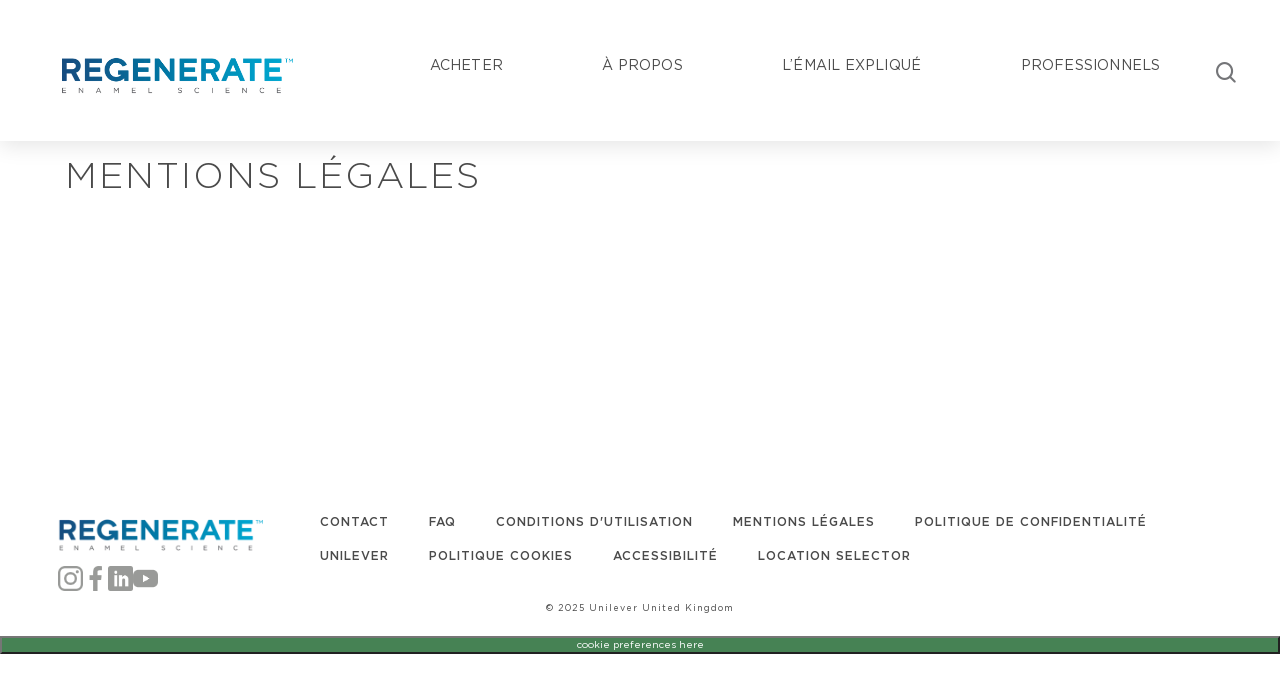

--- FILE ---
content_type: text/css; charset=utf-8
request_url: https://regeneratenr5-fr-com-uat-aemcs.unileversolutions.com/static/b2baf82d50a7b03cc627d57183d3f9a5fb13efe40583fa5451872a5b94236850/css/main.css
body_size: 10113
content:
/* Version=4.24.0,Timestamp=2025-12-11T08:10:53.195Z */

@charset "utf-8";html{-webkit-text-size-adjust:100%;line-height:1.15}main{display:block}h1{font-size:2em;margin:0.67em 0}hr{box-sizing:content-box;height:0;overflow:visible}pre{font-family:monospace,monospace;font-size:1em}a{background-color:transparent}abbr[title]{border-bottom:none;text-decoration:underline;text-decoration:underline dotted}b,strong{font-weight:bolder}code,kbd,samp{font-family:monospace,monospace;font-size:1em}small{font-size:80%}sub,sup{font-size:75%;line-height:0;position:relative;vertical-align:baseline}sub{bottom:-0.25em}sup{top:-0.5em}img{border-style:none}button,input,optgroup,select,textarea{font-family:inherit;font-size:100%;line-height:1.15;margin:0}button,input{overflow:visible}button,select{text-transform:none}[type=button],[type=reset],[type=submit],button{-webkit-appearance:button}[type=button]::-moz-focus-inner,[type=reset]::-moz-focus-inner,[type=submit]::-moz-focus-inner,button::-moz-focus-inner{border-style:none;padding:0}[type=button]:-moz-focusring,[type=reset]:-moz-focusring,[type=submit]:-moz-focusring,button:-moz-focusring{outline:1px dotted ButtonText}fieldset{padding:0.35em 0.75em 0.625em}legend{box-sizing:border-box;color:inherit;display:table;max-width:100%;padding:0;white-space:normal}progress{vertical-align:baseline}textarea{overflow:auto}[type=checkbox],[type=radio]{box-sizing:border-box;padding:0}[type=number]::-webkit-inner-spin-button,[type=number]::-webkit-outer-spin-button{height:auto}[type=search]{-webkit-appearance:textfield;outline-offset:-2px}[type=search]::-webkit-search-decoration{-webkit-appearance:none}::-webkit-file-upload-button{-webkit-appearance:button;font:inherit}details{display:block}summary{display:list-item}[hidden],template{display:none}.languagenavigation.country-selector{float:none!important;margin:0 auto;max-width:117rem}.languagenavigation.country-selector .country-selector-title{border-bottom:.2rem solid #9b9b9b;color:#4a4a4a;font-family:Gotham,sans-serif;font-size:3.6rem;font-weight:300;line-height:4.4rem;margin:2.5rem 4rem 0;padding-bottom:1.2rem}.languagenavigation.country-selector .cmp-languagenavigation{-webkit-box-orient:vertical;-webkit-box-direction:normal;-ms-flex-pack:distribute;color:#000;display:-webkit-box;display:-ms-flexbox;display:flex;-ms-flex-direction:column;flex-direction:column;font-family:Gotham,sans-serif;font-size:1.6rem;justify-content:space-around;line-height:1.5}@media only screen and (min-width:1024px){.languagenavigation.country-selector .cmp-languagenavigation>.cmp-languagenavigation__group{-webkit-box-orient:horizontal;-webkit-box-direction:normal;display:-webkit-box;display:-ms-flexbox;display:flex;-ms-flex-direction:row;flex-direction:row}}.languagenavigation.country-selector .cmp-languagenavigation>.cmp-languagenavigation__group>.cmp-languagenavigation__item{background:#fff;color:#000;font-size:1.6rem;line-height:1.5;list-style-type:none;margin:0;padding:0 40px;width:100%}@media only screen and (min-width:1024px){.languagenavigation.country-selector .cmp-languagenavigation>.cmp-languagenavigation__group>.cmp-languagenavigation__item{min-height:42.9rem}}.languagenavigation.country-selector .cmp-languagenavigation>.cmp-languagenavigation__group>.cmp-languagenavigation__item h2{color:#000;display:inline-block;font-family:Gotham,sans-serif;font-size:2.4rem;font-weight:300;margin:1.4rem 0 1rem}.languagenavigation.country-selector .cmp-languagenavigation>.cmp-languagenavigation__group>.cmp-languagenavigation__item .cmp-languagenavigation__group{-webkit-box-orient:vertical;-webkit-box-direction:normal;display:-webkit-box;display:-ms-flexbox;display:flex;-ms-flex-direction:column;flex-direction:column;padding-left:0}.languagenavigation.country-selector .cmp-languagenavigation>.cmp-languagenavigation__group>.cmp-languagenavigation__item .cmp-languagenavigation__group .cmp-languagenavigation__item{list-style-type:none;margin-bottom:.7rem}.languagenavigation.country-selector .cmp-languagenavigation>.cmp-languagenavigation__group>.cmp-languagenavigation__item .cmp-languagenavigation__group .cmp-languagenavigation__item .cmp-languagenavigation__item-link{color:#000;font-family:Gotham,sans-serif;font-size:1.4rem;font-weight:300;line-height:2.2rem;text-decoration:underline;white-space:nowrap}.languagenavigation.country-selector .cmp-languagenavigation>.cmp-languagenavigation__group>.cmp-languagenavigation__item .cmp-languagenavigation__group .cmp-languagenavigation__item .cmp-languagenavigation__item-link:hover{font-weight:700}.aem-Grid.aem-Grid--default--12>.aem-GridColumn.aem-GridColumn--default--12.language-navigation-custom-header{float:none}.modalOverlay{background-color:#000;background-color:rgba(0,0,0,.9);display:none;height:100%;left:0;position:fixed;top:0;width:100%;z-index:99999}.open-modal{cursor:pointer}.overlay-content{margin-top:30px;position:relative;text-align:center;top:25%;width:100%}.overlay-content iframe{background:#fff;height:60vh;width:75%}.modalOverlay a{color:#818181;display:block;font-size:3.6rem;padding:8px;text-decoration:none;-webkit-transition:.3s;transition:.3s}.modalOverlay a:focus,.modalOverlay a:hover{color:#f1f1f1}.modalOverlay .closeModal{font-size:6rem;position:absolute;right:45px;top:20px}@media screen and (max-height:450px){.overlay a{font-size:2rem}.overlay .closebtn{font-size:4rem;right:35px;top:15px}}@media only screen and (max-width:768px){.skip-to-content{visibility:hidden}.skip-links-visible .skip-to-content{visibility:visible}}[dir=rtl] .cmp-experiencefragment--header .searchbar-button{left:1rem;right:unset}[dir=rtl] .cmp-experiencefragment--header .header-wrapper>.cmp-container .searchbar-button{right:unset}[dir=rtl] .cmp-experiencefragment--header .header-wrapper>.cmp-container .image{-webkit-box-align:center;-ms-flex-align:center;-webkit-box-pack:center;-ms-flex-pack:center;align-items:center;justify-content:center}@media only screen and (max-width:767px){[dir=rtl] .cmp-experiencefragment--header .header-variant-center .image,[dir=rtl] .cmp-experiencefragment--header .header-variant-center .tabimage,[dir=rtl] .cmp-experiencefragment--header .image,[dir=rtl] .cmp-experiencefragment--header .tabimage{-webkit-box-pack:center;-ms-flex-pack:center;justify-content:center}}.header-top-nav .cmp-container .languagenavigation ul li{list-style:none}.header-top-nav .cmp-container .languagenavigation ul a{font-size:1.4rem}.header-top-nav .cmp-container .button{display:none}.header-top-nav .cmp-container .button a{font-size:1.6rem;font-weight:400;padding:0}.header-top-nav .cmp-container .pagelist .cmp-list li .cmp-list__item-title,.header-top-nav .cmp-container .pagelist .cmp-list li h2{color:#35414b;font-size:1.4rem}.header-top-nav.header-nav-mobile{display:none;-webkit-transform:translate(0%);transform:translate(0%)}@media only screen and (min-width:768px){.header-top-nav.header-nav-mobile{display:block}}.globalnavigation>.cmp-globalnavigation .header-nav-mobile .pagelist{padding:0;width:100%}.globalnavigation>.cmp-globalnavigation .header-nav-mobile .pagelist .cmp-list .cmp-list__item-title,.globalnavigation>.cmp-globalnavigation .languagenavigation a{color:#2a343c}[dir=rtl] .header-top-nav{text-align:left}header.experiencefragment{left:0;margin:0!important;position:fixed;right:0;top:0;z-index:1000}header.experiencefragment .cmp-experiencefragment.cmp-experiencefragment--header{border-bottom:none}header.experiencefragment .cmp-experiencefragment.cmp-experiencefragment--header>.cmp-container{margin:0 auto}@media only screen and (min-width:1050px){header.experiencefragment .cmp-experiencefragment.cmp-experiencefragment--header>.cmp-container{-webkit-box-shadow:0 .5rem 2rem rgba(0,0,0,.102);box-shadow:0 .5rem 2rem rgba(0,0,0,.102)}}header.experiencefragment .cmp-experiencefragment.cmp-experiencefragment--header>.cmp-container .component-skip-to-main{position:absolute}header.experiencefragment .cmp-experiencefragment.cmp-experiencefragment--header>.cmp-container #skip-to-content:focus{background-color:transparent;border:.05rem solid #007d94;border-radius:0;color:#007d94;cursor:pointer;font-size:1.1rem;font-weight:400;line-height:1;margin:1rem;outline:unset;outline-offset:unset;overflow:hidden;position:relative;text-align:center;text-decoration:none;text-transform:uppercase;width:auto;z-index:1}header.experiencefragment .cmp-experiencefragment.cmp-experiencefragment--header>.cmp-container #skip-to-content:focus:hover{background-color:#007d94;border:.05rem solid #007d94;color:#fff}header.experiencefragment .cmp-experiencefragment.cmp-experiencefragment--header>.cmp-container #skip-to-content:focus .cmp-button__text{font-family:Gotham,sans-serif;width:100%}header.experiencefragment .cmp-experiencefragment.cmp-experiencefragment--header>.cmp-container>.container{height:100%}@media only screen and (min-width:1050px){header.experiencefragment .cmp-experiencefragment.cmp-experiencefragment--header>.cmp-container>.container{-webkit-box-pack:center;-ms-flex-pack:center;display:-webkit-box;display:-ms-flexbox;display:flex;justify-content:center;overflow-x:clip;width:100%}}header.experiencefragment .cmp-experiencefragment.cmp-experiencefragment--header>.cmp-container>.container>.cmp-container{-webkit-box-orient:horizontal;-webkit-box-direction:normal;-webkit-box-pack:justify;-ms-flex-pack:justify;-webkit-box-align:center;-ms-flex-align:center;align-items:center;-webkit-box-shadow:0 .5rem 2rem rgba(0,0,0,.102);box-shadow:0 .5rem 2rem rgba(0,0,0,.102);display:-webkit-box;display:-ms-flexbox;display:flex;-ms-flex-direction:row;flex-direction:row;height:100%;justify-content:space-between;padding:3.2rem 2.5rem;position:relative;width:auto}@media only screen and (min-width:769px){header.experiencefragment .cmp-experiencefragment.cmp-experiencefragment--header>.cmp-container>.container>.cmp-container{padding:0 6rem}}@media only screen and (min-width:1050px){header.experiencefragment .cmp-experiencefragment.cmp-experiencefragment--header>.cmp-container>.container>.cmp-container{-webkit-box-shadow:unset;box-shadow:unset;max-width:144rem;padding:0 4rem 0 5rem;width:100%}}header.experiencefragment .cmp-experiencefragment.cmp-experiencefragment--header>.cmp-container>.container>.cmp-container>.button.button-header-nav{-webkit-box-ordinal-group:2;-ms-flex-order:1;bottom:unset;display:block;left:unset;order:1;position:relative;-webkit-transform:none;transform:none}@media only screen and (min-width:1050px){header.experiencefragment .cmp-experiencefragment.cmp-experiencefragment--header>.cmp-container>.container>.cmp-container>.button.button-header-nav{-webkit-box-ordinal-group:unset;-ms-flex-order:unset;display:none;order:unset}}header.experiencefragment .cmp-experiencefragment.cmp-experiencefragment--header>.cmp-container>.container>.cmp-container>.button.button-header-nav .cmp-button .cmp-button__text{display:none}header.experiencefragment .cmp-experiencefragment.cmp-experiencefragment--header>.cmp-container>.container>.cmp-container>.button.button-header-nav .cmp-button .cmp-button__icon,header.experiencefragment .cmp-experiencefragment.cmp-experiencefragment--header>.cmp-container>.container>.cmp-container>.button.button-header-nav .cmp-button:after,header.experiencefragment .cmp-experiencefragment.cmp-experiencefragment--header>.cmp-container>.container>.cmp-container>.button.button-header-nav .cmp-button:before{background-color:#9b9b9b;width:1.8rem}header.experiencefragment .cmp-experiencefragment.cmp-experiencefragment--header>.cmp-container>.container>.cmp-container>.tabimage{-webkit-box-ordinal-group:3;-ms-flex-order:2;display:block;margin:0 auto;order:2;padding:0;width:auto}@media only screen and (min-width:1050px){header.experiencefragment .cmp-experiencefragment.cmp-experiencefragment--header>.cmp-container>.container>.cmp-container>.tabimage{-webkit-box-ordinal-group:2;-ms-flex-order:1;margin-left:0;margin-right:auto;order:1}}@media only screen and (min-width:769px){header.experiencefragment .cmp-experiencefragment.cmp-experiencefragment--header>.cmp-container>.container>.cmp-container>.tabimage{padding:2rem 0 1rem}}header.experiencefragment .cmp-experiencefragment.cmp-experiencefragment--header>.cmp-container>.container>.cmp-container>.tabimage .cmp-image{height:100%}header.experiencefragment .cmp-experiencefragment.cmp-experiencefragment--header>.cmp-container>.container>.cmp-container>.tabimage .cmp-image img{height:3rem;max-height:unset;-o-object-fit:cover;object-fit:cover;width:16rem}@media only screen and (min-width:769px){header.experiencefragment .cmp-experiencefragment.cmp-experiencefragment--header>.cmp-container>.container>.cmp-container>.tabimage .cmp-image img{height:4.7rem;width:25rem}}header.experiencefragment .cmp-experiencefragment.cmp-experiencefragment--header>.cmp-container>.container>.cmp-container>.globalnavigation.tabs.globalnavigation--normal{background-color:#fff;display:none;margin:0;max-width:unset}@media only screen and (min-width:1050px){header.experiencefragment .cmp-experiencefragment.cmp-experiencefragment--header>.cmp-container>.container>.cmp-container>.globalnavigation.tabs.globalnavigation--normal{-webkit-box-ordinal-group:3;-ms-flex-order:2;background-color:transparent;border:none;display:block;height:unset;left:unset;margin-left:auto;max-width:83rem;order:2;position:relative;top:unset;width:auto;width:100%}}header.experiencefragment .cmp-experiencefragment.cmp-experiencefragment--header>.cmp-container>.container>.cmp-container>.globalnavigation.tabs.globalnavigation--normal.hidden{display:none!important}header.experiencefragment .cmp-experiencefragment.cmp-experiencefragment--header>.cmp-container>.container>.cmp-container>.globalnavigation.tabs.globalnavigation--normal.active{-webkit-box-shadow:inset 0 .5rem 2rem rgba(0,0,0,.102);box-shadow:inset 0 .5rem 2rem rgba(0,0,0,.102);display:block;height:100vh;padding-top:5rem;position:absolute;top:9.4rem;width:100vw}@media only screen and (min-width:769px){header.experiencefragment .cmp-experiencefragment.cmp-experiencefragment--header>.cmp-container>.container>.cmp-container>.globalnavigation.tabs.globalnavigation--normal.active{top:7.7rem}}@media only screen and (min-width:1050px){header.experiencefragment .cmp-experiencefragment.cmp-experiencefragment--header>.cmp-container>.container>.cmp-container>.globalnavigation.tabs.globalnavigation--normal.active{min-height:unset;position:static}}header.experiencefragment .cmp-experiencefragment.cmp-experiencefragment--header>.cmp-container>.container>.cmp-container>.globalnavigation.tabs.globalnavigation--normal.active.nav-mobile{display:block}header.experiencefragment .cmp-experiencefragment.cmp-experiencefragment--header>.cmp-container>.container>.cmp-container>.globalnavigation.tabs.globalnavigation--normal.nav-desktop,header.experiencefragment .cmp-experiencefragment.cmp-experiencefragment--header>.cmp-container>.container>.cmp-container>.globalnavigation.tabs.globalnavigation--normal.nav-mobile{display:none}@media only screen and (min-width:1050px){header.experiencefragment .cmp-experiencefragment.cmp-experiencefragment--header>.cmp-container>.container>.cmp-container>.globalnavigation.tabs.globalnavigation--normal.nav-desktop{display:block}}header.experiencefragment .cmp-experiencefragment.cmp-experiencefragment--header>.cmp-container>.container>.cmp-container>.globalnavigation.tabs.globalnavigation--normal.nav-desktop.hidden{display:none!important}@media only screen and (min-width:1050px){header.experiencefragment .cmp-experiencefragment.cmp-experiencefragment--header>.cmp-container>.container>.cmp-container>.globalnavigation.tabs.globalnavigation--normal.nav-mobile{display:none!important}}header.experiencefragment .cmp-experiencefragment.cmp-experiencefragment--header>.cmp-container>.container>.cmp-container>.globalnavigation.tabs.globalnavigation--normal .navigation-button__wrapper{display:none}header.experiencefragment .cmp-experiencefragment.cmp-experiencefragment--header>.cmp-container>.container>.cmp-container>.globalnavigation.tabs.globalnavigation--normal .navigation-button__wrapper .button.button-global-nav-close{display:block;height:auto;position:relative;right:unset;top:unset;width:auto}header.experiencefragment .cmp-experiencefragment.cmp-experiencefragment--header>.cmp-container>.container>.cmp-container>.globalnavigation.tabs.globalnavigation--normal .navigation-button__wrapper .button.button-global-nav-close>button.cmp-button{background-color:transparent;border:none;margin:0;padding:0}header.experiencefragment .cmp-experiencefragment.cmp-experiencefragment--header>.cmp-container>.container>.cmp-container>.globalnavigation.tabs.globalnavigation--normal .navigation-button__wrapper .button.button-global-nav-close>button.cmp-button:before{background-position:50%;background-repeat:no-repeat;background-size:cover;filter:unset;-webkit-filter:unset;height:1.875rem;margin:0;padding:0;width:1.875rem}header.experiencefragment .cmp-experiencefragment.cmp-experiencefragment--header>.cmp-container>.container>.cmp-container>.globalnavigation.tabs.globalnavigation--normal .navigation-button__wrapper .button.button-global-nav-close>button.cmp-button .cmp-button__text{display:none}header.experiencefragment .cmp-experiencefragment.cmp-experiencefragment--header>.cmp-container>.container>.cmp-container>.globalnavigation.tabs.globalnavigation--normal nav>ul.cmp-tabs__tablist.cmp-globalnavigation__group{border:none;display:block;list-style-type:none;padding:0}@media only screen and (min-width:1050px){header.experiencefragment .cmp-experiencefragment.cmp-experiencefragment--header>.cmp-container>.container>.cmp-container>.globalnavigation.tabs.globalnavigation--normal nav>ul.cmp-tabs__tablist.cmp-globalnavigation__group{-webkit-box-orient:horizontal;-webkit-box-direction:normal;-ms-flex-pack:distribute;-webkit-box-align:baseline;-ms-flex-align:baseline;align-items:baseline;display:-webkit-box;display:-ms-flexbox;display:flex;-ms-flex-direction:row;flex-direction:row;-ms-flex-wrap:nowrap;flex-wrap:nowrap;gap:unset;justify-content:space-around;margin:0;max-width:unset;overflow:hidden;padding:0}}header.experiencefragment .cmp-experiencefragment.cmp-experiencefragment--header>.cmp-container>.container>.cmp-container>.globalnavigation.tabs.globalnavigation--normal nav>ul.cmp-tabs__tablist.cmp-globalnavigation__group li.cmp-tabs__tab{margin-bottom:1.5rem}@media only screen and (min-width:1050px){header.experiencefragment .cmp-experiencefragment.cmp-experiencefragment--header>.cmp-container>.container>.cmp-container>.globalnavigation.tabs.globalnavigation--normal nav>ul.cmp-tabs__tablist.cmp-globalnavigation__group li.cmp-tabs__tab{margin:0 3rem;padding:0;position:static}}header.experiencefragment .cmp-experiencefragment.cmp-experiencefragment--header>.cmp-container>.container>.cmp-container>.globalnavigation.tabs.globalnavigation--normal nav>ul.cmp-tabs__tablist.cmp-globalnavigation__group li.cmp-tabs__tab>a,header.experiencefragment .cmp-experiencefragment.cmp-experiencefragment--header>.cmp-container>.container>.cmp-container>.globalnavigation.tabs.globalnavigation--normal nav>ul.cmp-tabs__tablist.cmp-globalnavigation__group li.cmp-tabs__tab>button{-webkit-box-orient:horizontal;-webkit-box-direction:normal;-webkit-box-pack:center;-ms-flex-pack:center;border:none;display:-webkit-box;display:-ms-flexbox;display:block;display:flex;-ms-flex-direction:row;flex-direction:row;font-weight:500;height:auto;justify-content:center;margin:0 auto;min-height:unset;padding:1.5rem 2rem;position:relative;text-align:center;text-transform:uppercase;-webkit-transition:.3s ease-in-out;transition:.3s ease-in-out;width:auto}@media only screen and (min-width:1050px){header.experiencefragment .cmp-experiencefragment.cmp-experiencefragment--header>.cmp-container>.container>.cmp-container>.globalnavigation.tabs.globalnavigation--normal nav>ul.cmp-tabs__tablist.cmp-globalnavigation__group li.cmp-tabs__tab>a,header.experiencefragment .cmp-experiencefragment.cmp-experiencefragment--header>.cmp-container>.container>.cmp-container>.globalnavigation.tabs.globalnavigation--normal nav>ul.cmp-tabs__tablist.cmp-globalnavigation__group li.cmp-tabs__tab>button{font-size:1.4rem;font-weight:400;line-height:1.0625rem;padding:5.7rem 0 6.7rem}}header.experiencefragment .cmp-experiencefragment.cmp-experiencefragment--header>.cmp-container>.container>.cmp-container>.globalnavigation.tabs.globalnavigation--normal nav>ul.cmp-tabs__tablist.cmp-globalnavigation__group li.cmp-tabs__tab a,header.experiencefragment .cmp-experiencefragment.cmp-experiencefragment--header>.cmp-container>.container>.cmp-container>.globalnavigation.tabs.globalnavigation--normal nav>ul.cmp-tabs__tablist.cmp-globalnavigation__group li.cmp-tabs__tab button{border:none;color:#4a4a4a;font-family:Gotham,sans-serif;font-size:1.2rem;font-weight:500;letter-spacing:.02rem;line-height:1.2;padding:1.5rem 2rem;text-align:center;text-transform:uppercase}@media only screen and (min-width:1050px){header.experiencefragment .cmp-experiencefragment.cmp-experiencefragment--header>.cmp-container>.container>.cmp-container>.globalnavigation.tabs.globalnavigation--normal nav>ul.cmp-tabs__tablist.cmp-globalnavigation__group li.cmp-tabs__tab a,header.experiencefragment .cmp-experiencefragment.cmp-experiencefragment--header>.cmp-container>.container>.cmp-container>.globalnavigation.tabs.globalnavigation--normal nav>ul.cmp-tabs__tablist.cmp-globalnavigation__group li.cmp-tabs__tab button{font-size:1.4rem;font-weight:400;line-height:1.743rem;padding:5.7rem 0 6.7rem;text-align:unset}}header.experiencefragment .cmp-experiencefragment.cmp-experiencefragment--header>.cmp-container>.container>.cmp-container>.globalnavigation.tabs.globalnavigation--normal nav>ul.cmp-tabs__tablist.cmp-globalnavigation__group li.cmp-tabs__tab a:hover,header.experiencefragment .cmp-experiencefragment.cmp-experiencefragment--header>.cmp-container>.container>.cmp-container>.globalnavigation.tabs.globalnavigation--normal nav>ul.cmp-tabs__tablist.cmp-globalnavigation__group li.cmp-tabs__tab button:hover{color:#4a4a4a}@media only screen and (min-width:1050px){header.experiencefragment .cmp-experiencefragment.cmp-experiencefragment--header>.cmp-container>.container>.cmp-container>.globalnavigation.tabs.globalnavigation--normal nav>ul.cmp-tabs__tablist.cmp-globalnavigation__group li.cmp-tabs__tab a:hover,header.experiencefragment .cmp-experiencefragment.cmp-experiencefragment--header>.cmp-container>.container>.cmp-container>.globalnavigation.tabs.globalnavigation--normal nav>ul.cmp-tabs__tablist.cmp-globalnavigation__group li.cmp-tabs__tab button:hover{color:#007d94}}header.experiencefragment .cmp-experiencefragment.cmp-experiencefragment--header>.cmp-container>.container>.cmp-container>.globalnavigation.tabs.globalnavigation--normal nav>ul.cmp-tabs__tablist.cmp-globalnavigation__group li.cmp-tabs__tab.cmp-globalnavigation__item--has-children button.mainLink:after{bottom:unset;content:"";display:block;font-family:icons;font-size:1.15rem;left:unset;margin:0 0 0 2rem;position:relative;right:unset;top:unset;-webkit-transform:rotate(90deg);transform:rotate(90deg)}@media only screen and (min-width:1050px){header.experiencefragment .cmp-experiencefragment.cmp-experiencefragment--header>.cmp-container>.container>.cmp-container>.globalnavigation.tabs.globalnavigation--normal nav>ul.cmp-tabs__tablist.cmp-globalnavigation__group li.cmp-tabs__tab.cmp-globalnavigation__item--has-children button.mainLink:after{display:none}}header.experiencefragment .cmp-experiencefragment.cmp-experiencefragment--header>.cmp-container>.container>.cmp-container>.globalnavigation.tabs.globalnavigation--normal nav>ul.cmp-tabs__tablist.cmp-globalnavigation__group li.cmp-tabs__tab.cmp-globalnavigation__item--has-children.open-menu button.mainLink:after{-webkit-transform:rotate(-90deg);transform:rotate(-90deg)}header.experiencefragment .cmp-experiencefragment.cmp-experiencefragment--header>.cmp-container>.container>.cmp-container>.globalnavigation.tabs.globalnavigation--normal nav>ul.cmp-tabs__tablist.cmp-globalnavigation__group li.cmp-tabs__tab.cmp-globalnavigation__item--has-children.open-menu>div{display:block}@media only screen and (min-width:1050px){header.experiencefragment .cmp-experiencefragment.cmp-experiencefragment--header>.cmp-container>.container>.cmp-container>.globalnavigation.tabs.globalnavigation--normal nav>ul.cmp-tabs__tablist.cmp-globalnavigation__group li.cmp-tabs__tab.cmp-globalnavigation__item--has-children.open-menu>div{background-color:#fff;border:none;border-top:.2rem solid #007d94;left:unset;margin:0;min-height:unset;min-width:28.5rem;padding:0;position:absolute;right:unset;top:unset;-webkit-transform:none;transform:none;width:auto}}header.experiencefragment .cmp-experiencefragment.cmp-experiencefragment--header>.cmp-container>.container>.cmp-container>.globalnavigation.tabs.globalnavigation--normal nav>ul.cmp-tabs__tablist.cmp-globalnavigation__group li.cmp-tabs__tab.cmp-globalnavigation__item--has-children.open-menu>div .navigationlinks{margin:0 auto;width:-webkit-fit-content;width:-moz-fit-content;width:fit-content}@media only screen and (min-width:1050px){header.experiencefragment .cmp-experiencefragment.cmp-experiencefragment--header>.cmp-container>.container>.cmp-container>.globalnavigation.tabs.globalnavigation--normal nav>ul.cmp-tabs__tablist.cmp-globalnavigation__group li.cmp-tabs__tab.cmp-globalnavigation__item--has-children.open-menu>div .navigationlinks{margin-left:0}}header.experiencefragment .cmp-experiencefragment.cmp-experiencefragment--header>.cmp-container>.container>.cmp-container>.globalnavigation.tabs.globalnavigation--normal nav>ul.cmp-tabs__tablist.cmp-globalnavigation__group li.cmp-tabs__tab.cmp-globalnavigation__item--has-children.open-menu>div .navigationlinks ul{padding:0}header.experiencefragment .cmp-experiencefragment.cmp-experiencefragment--header>.cmp-container>.container>.cmp-container>.globalnavigation.tabs.globalnavigation--normal nav>ul.cmp-tabs__tablist.cmp-globalnavigation__group li.cmp-tabs__tab.cmp-globalnavigation__item--has-children.open-menu>div .navigationlinks ul li{list-style-type:none;margin:0 auto;width:-webkit-fit-content;width:-moz-fit-content;width:fit-content}@media only screen and (min-width:1050px){header.experiencefragment .cmp-experiencefragment.cmp-experiencefragment--header>.cmp-container>.container>.cmp-container>.globalnavigation.tabs.globalnavigation--normal nav>ul.cmp-tabs__tablist.cmp-globalnavigation__group li.cmp-tabs__tab.cmp-globalnavigation__item--has-children.open-menu>div .navigationlinks ul li{margin:0}header.experiencefragment .cmp-experiencefragment.cmp-experiencefragment--header>.cmp-container>.container>.cmp-container>.globalnavigation.tabs.globalnavigation--normal nav>ul.cmp-tabs__tablist.cmp-globalnavigation__group li.cmp-tabs__tab.cmp-globalnavigation__item--has-children.open-menu>div .navigationlinks ul li>a.navigation-v2-item-list-item-link{padding:3.5rem 0 0}header.experiencefragment .cmp-experiencefragment.cmp-experiencefragment--header>.cmp-container>.container>.cmp-container>.globalnavigation.tabs.globalnavigation--normal nav>ul.cmp-tabs__tablist.cmp-globalnavigation__group li.cmp-tabs__tab.cmp-globalnavigation__item--has-children.open-menu>div .navigationlinks ul.navigation-v2-sub-list__group.navigation-v2-item-list{padding:0 8.5rem 8.7rem 4.2rem}}header.experiencefragment .cmp-experiencefragment.cmp-experiencefragment--header>.cmp-container>.container>.cmp-container>.globalnavigation.tabs.globalnavigation--normal nav>ul.cmp-tabs__tablist.cmp-globalnavigation__group li.cmp-tabs__tab.cmp-globalnavigation__item--has-children.open-menu>div .navigationlinks .cmp--navigation-v2.ma-page_list .navigation-v2__wrapper .navigation-v2-item .navigation-v2-item__body .container.responsivegrid.navigation-button__wrapper{display:none}header.experiencefragment .cmp-experiencefragment.cmp-experiencefragment--header>.cmp-container>.container>.cmp-container>.globalnavigation.tabs.globalnavigation--normal nav>ul.cmp-tabs__tablist.cmp-globalnavigation__group li.cmp-tabs__tab.cmp-globalnavigation__item--has-children.open-menu .container .cmp-container>.pagelist.list{background-color:transparent;height:-webkit-fit-content;height:-moz-fit-content;height:fit-content;min-width:unset;padding:0}header.experiencefragment .cmp-experiencefragment.cmp-experiencefragment--header>.cmp-container>.container>.cmp-container>.globalnavigation.tabs.globalnavigation--normal nav>ul.cmp-tabs__tablist.cmp-globalnavigation__group li.cmp-tabs__tab.cmp-globalnavigation__item--has-children.open-menu .container .cmp-container>.pagelist.list .filter-tags-container{display:none}header.experiencefragment .cmp-experiencefragment.cmp-experiencefragment--header>.cmp-container>.container>.cmp-container>.globalnavigation.tabs.globalnavigation--normal nav>ul.cmp-tabs__tablist.cmp-globalnavigation__group li.cmp-tabs__tab.cmp-globalnavigation__item--has-children.open-menu .container .cmp-container>.pagelist.list .list .pagelist-wrapper ul.cmp-list.pageList{-webkit-box-orient:vertical;-webkit-box-direction:normal;-ms-flex-direction:column;flex-direction:column;list-style-type:none;margin:1rem 0;padding:0 0 0 1rem}header.experiencefragment .cmp-experiencefragment.cmp-experiencefragment--header>.cmp-container>.container>.cmp-container>.globalnavigation.tabs.globalnavigation--normal nav>ul.cmp-tabs__tablist.cmp-globalnavigation__group li.cmp-tabs__tab.cmp-globalnavigation__item--has-children.open-menu .container .cmp-container>.pagelist.list .list .pagelist-wrapper ul.cmp-list.pageList li.cmp-list__item{padding:0}header.experiencefragment .cmp-experiencefragment.cmp-experiencefragment--header>.cmp-container>.container>.cmp-container>.globalnavigation.tabs.globalnavigation--normal nav>ul.cmp-tabs__tablist.cmp-globalnavigation__group li.cmp-tabs__tab.cmp-globalnavigation__item--has-children.open-menu .container .cmp-container>.pagelist.list .list .pagelist-wrapper ul.cmp-list.pageList li.cmp-list__item .cmp-teaser{-webkit-box-orient:horizontal;-webkit-box-direction:normal;-webkit-box-align:center;-ms-flex-align:center;align-items:center;display:-webkit-box;display:-ms-flexbox;display:flex;-ms-flex-direction:row;flex-direction:row;gap:0}header.experiencefragment .cmp-experiencefragment.cmp-experiencefragment--header>.cmp-container>.container>.cmp-container>.globalnavigation.tabs.globalnavigation--normal nav>ul.cmp-tabs__tablist.cmp-globalnavigation__group li.cmp-tabs__tab.cmp-globalnavigation__item--has-children.open-menu .container .cmp-container>.pagelist.list .list .pagelist-wrapper ul.cmp-list.pageList li.cmp-list__item .cmp-teaser .cmp-teaser__content{line-height:1.3rem;padding:0}header.experiencefragment .cmp-experiencefragment.cmp-experiencefragment--header>.cmp-container>.container>.cmp-container>.globalnavigation.tabs.globalnavigation--normal nav>ul.cmp-tabs__tablist.cmp-globalnavigation__group li.cmp-tabs__tab.cmp-globalnavigation__item--has-children>div{display:none}header.experiencefragment .cmp-experiencefragment.cmp-experiencefragment--header>.cmp-container>.container>.cmp-container>.searchinput.searchbar{-webkit-box-ordinal-group:4;-ms-flex-order:3;display:none;order:3;position:relative;width:6rem}@media only screen and (min-width:1050px){header.experiencefragment .cmp-experiencefragment.cmp-experiencefragment--header>.cmp-container>.container>.cmp-container>.searchinput.searchbar{display:-webkit-box;display:-ms-flexbox;display:flex;visibility:visible;width:auto}}header.experiencefragment .cmp-experiencefragment.cmp-experiencefragment--header>.cmp-container>.container>.cmp-container>.searchinput.searchbar .searchbar-button{-webkit-box-orient:horizontal;-webkit-box-direction:normal;display:-webkit-box;display:-ms-flexbox;display:flex;-ms-flex-direction:row;flex-direction:row;height:3rem;padding:0;position:relative;right:unset;top:unset;-webkit-transform:unset;transform:unset;width:3rem}@media only screen and (min-width:1050px){header.experiencefragment .cmp-experiencefragment.cmp-experiencefragment--header>.cmp-container>.container>.cmp-container>.searchinput.searchbar .searchbar-button{margin-left:auto}}header.experiencefragment .cmp-experiencefragment.cmp-experiencefragment--header>.cmp-container>.container>.cmp-container>.searchinput.searchbar .searchbar-button>.search-toggle .search-toggle-text{display:none!important}header.experiencefragment .cmp-experiencefragment.cmp-experiencefragment--header>.cmp-container>.container>.cmp-container>.searchinput.searchbar .searchbar-button>.search-toggle .search-toggle-icon{padding:0}header.experiencefragment .cmp-experiencefragment.cmp-experiencefragment--header>.cmp-container>.container>.cmp-container>.searchinput.searchbar .searchbar-button>.search-toggle .search-toggle-icon:before{color:#747578;font-size:2rem;font-weight:400;margin:0;padding:0}header.experiencefragment .cmp-experiencefragment.cmp-experiencefragment--header>.cmp-container>.container>.cmp-container>.searchinput.searchbar .modal-search{background-color:transparent;display:none!important;-webkit-transition:unset;transition:unset}@media only screen and (min-width:1050px){header.experiencefragment .cmp-experiencefragment.cmp-experiencefragment--header>.cmp-container>.container>.cmp-container>.searchinput.searchbar .modal-search{padding:0;position:relative}}header.experiencefragment .cmp-experiencefragment.cmp-experiencefragment--header>.cmp-container>.container>.cmp-container>.searchinput.searchbar .modal-search .modal-header{-webkit-box-ordinal-group:3;-ms-flex-order:2;margin:0;order:2}header.experiencefragment .cmp-experiencefragment.cmp-experiencefragment--header>.cmp-container>.container>.cmp-container>.searchinput.searchbar .modal-search .modal-header .modal-overlay-close{background-color:transparent;padding:0}header.experiencefragment .cmp-experiencefragment.cmp-experiencefragment--header>.cmp-container>.container>.cmp-container>.searchinput.searchbar .modal-search .modal-header .modal-overlay-close .search-close-text{display:none}header.experiencefragment .cmp-experiencefragment.cmp-experiencefragment--header>.cmp-container>.container>.cmp-container>.searchinput.searchbar .modal-search .modal-header .modal-overlay-close .search-close-icon:before{color:#747578;margin:0;padding:0}header.experiencefragment .cmp-experiencefragment.cmp-experiencefragment--header>.cmp-container>.container>.cmp-container>.searchinput.searchbar .modal-search .modal-body{-webkit-box-ordinal-group:2;-ms-flex-order:1;order:1}@media only screen and (min-width:1050px){header.experiencefragment .cmp-experiencefragment.cmp-experiencefragment--header>.cmp-container>.container>.cmp-container>.searchinput.searchbar .modal-search .modal-body .searchbar .searchbar-container{margin:0}}header.experiencefragment .cmp-experiencefragment.cmp-experiencefragment--header>.cmp-container>.container>.cmp-container>.searchinput.searchbar .modal-search .modal-body .searchbar .searchbar-container .search-bar form{-webkit-box-orient:horizontal;-webkit-box-direction:normal;display:-webkit-box;display:-ms-flexbox;display:flex;-ms-flex-direction:row;flex-direction:row;min-width:35rem}header.experiencefragment .cmp-experiencefragment.cmp-experiencefragment--header>.cmp-container>.container>.cmp-container>.searchinput.searchbar .modal-search .modal-body .searchbar .searchbar-container .search-bar form hr,header.experiencefragment .cmp-experiencefragment.cmp-experiencefragment--header>.cmp-container>.container>.cmp-container>.searchinput.searchbar .modal-search .modal-body .searchbar .searchbar-container .search-bar form label{display:none}header.experiencefragment .cmp-experiencefragment.cmp-experiencefragment--header>.cmp-container>.container>.cmp-container>.searchinput.searchbar .modal-search .modal-body .searchbar .searchbar-container .search-bar form input::-webkit-input-placeholder{background-color:transparent;color:#747578}header.experiencefragment .cmp-experiencefragment.cmp-experiencefragment--header>.cmp-container>.container>.cmp-container>.searchinput.searchbar .modal-search .modal-body .searchbar .searchbar-container .search-bar form input::-moz-placeholder{background-color:transparent;color:#747578}header.experiencefragment .cmp-experiencefragment.cmp-experiencefragment--header>.cmp-container>.container>.cmp-container>.searchinput.searchbar .modal-search .modal-body .searchbar .searchbar-container .search-bar form input:-ms-input-placeholder{background-color:transparent;color:#747578}header.experiencefragment .cmp-experiencefragment.cmp-experiencefragment--header>.cmp-container>.container>.cmp-container>.searchinput.searchbar .modal-search .modal-body .searchbar .searchbar-container .search-bar form input::-ms-input-placeholder{background-color:transparent;color:#747578}header.experiencefragment .cmp-experiencefragment.cmp-experiencefragment--header>.cmp-container>.container>.cmp-container>.searchinput.searchbar .modal-search .modal-body .searchbar .searchbar-container .search-bar form input,header.experiencefragment .cmp-experiencefragment.cmp-experiencefragment--header>.cmp-container>.container>.cmp-container>.searchinput.searchbar .modal-search .modal-body .searchbar .searchbar-container .search-bar form input::placeholder{background-color:transparent;color:#747578}header.experiencefragment .cmp-experiencefragment.cmp-experiencefragment--header>.cmp-container>.container>.cmp-container>.searchinput.searchbar .modal-search .modal-body .searchbar .searchbar-container .search-bar form input.search-bar-input{-webkit-box-ordinal-group:3;-ms-flex-order:2;display:block;margin:0;order:2;padding:0;position:relative;right:unset;top:unset;width:100%}header.experiencefragment .cmp-experiencefragment.cmp-experiencefragment--header>.cmp-container>.container>.cmp-container>.searchinput.searchbar .modal-search .modal-body .searchbar .searchbar-container .search-bar form .search-bar-btn-handler{-webkit-box-ordinal-group:2;-ms-flex-order:1;background-color:transparent;display:block;order:1;position:relative;right:unset;top:unset}header.experiencefragment .cmp-experiencefragment.cmp-experiencefragment--header>.cmp-container>.container>.cmp-container>.searchinput.searchbar .modal-search .modal-body .searchbar .searchbar-container .search-bar form .search-bar-btn-handler:before{color:#747578;font-size:2rem}header.experiencefragment .cmp-experiencefragment.cmp-experiencefragment--header>.cmp-container>.container>.cmp-container>.searchinput.searchbar .modal-search .modal-body .searchbar .searchbar-container .search-bar form .search-bar-btn-clear{display:none!important}header.experiencefragment .cmp-experiencefragment.cmp-experiencefragment--header>.cmp-container>.container>.cmp-container>.searchinput.searchbar .modal-search .modal-body .searchbar .searchbar-container .searchbar-result-container-wrapper,header.experiencefragment .cmp-experiencefragment.cmp-experiencefragment--header>.cmp-container>.container>.cmp-container>.searchinput.searchbar.active .searchbar-button{display:none}@media only screen and (min-width:1050px){header.experiencefragment .cmp-experiencefragment.cmp-experiencefragment--header>.cmp-container>.container>.cmp-container>.searchinput.searchbar.active .modal-search{-webkit-box-orient:horizontal;-webkit-box-direction:normal;display:-webkit-box!important;display:-ms-flexbox!important;display:flex!important;-ms-flex-direction:row;flex-direction:row}}.edit-preview-infinte-fix{height:.0625em;position:relative}.show{display:block}.hide{display:none!important}.country-language-selector{max-width:30rem}.cmp-experiencefragment--footer .cmp-languagenavigation__group,.country-language-selector ul{list-style:none;padding:0}.country-language-selector .title{line-height:1.8rem}.country-language-selector .link,.country-language-selector .title{font-family:Source Sans Pro,sans-serif;font-size:1.6rem;font-weight:600;letter-spacing:.064rem}.country-language-selector .country-selector .link span,.country-language-selector .link span{line-height:1.8rem;position:relative}.country-language-selector .country-selector .link span:after,.country-language-selector .link span:after{background-color:#b2d2ff;content:"";display:inline-block;height:1rem;position:absolute;right:0;top:.5rem;width:.1rem}.country-language-selector .country-selector .link a,.country-language-selector .link a{color:#b2d2ff;line-height:2.7rem;text-decoration:none}.country-language-selector .link a:hover{text-decoration:underline}.country-language-selector .language-selector{margin-bottom:2.4rem}.country-language-selector .country-selector .link span,.country-language-selector .link span{padding-right:1rem}.country-language-selector .country-selector .link a{padding-left:.5rem;text-transform:none}.cmp-experiencefragment--footer .languagenavigation{-webkit-box-pack:start;-ms-flex-pack:start;display:-webkit-box;display:-ms-flexbox;display:flex;justify-content:flex-start}@media only screen and (min-width:768px){.cmp-experiencefragment--footer .languagenavigation{-webkit-box-pack:end;-ms-flex-pack:end;justify-content:flex-end}}.cmp-experiencefragment--footer{background-color:#35414b;color:#fff;font-family:Source Sans Pro,sans-serif;overflow:hidden;position:relative}.cmp-experiencefragment--footer>.cmp-container{padding:2.2rem 2.2rem 6rem}.cmp-experiencefragment--footer .cmp-container{-webkit-box-orient:vertical;-webkit-box-direction:normal;-webkit-box-pack:center;-ms-flex-pack:center;display:-webkit-box;display:-ms-flexbox;display:flex;-ms-flex-direction:column;flex-direction:column;justify-content:center}.cmp-experiencefragment--footer .country-language-selector .country-selector .link span{white-space:nowrap}.cmp-experiencefragment--footer ul.navigation-v2-sub-list__group.navigation-v2-item-list{padding:0}.cmp-experiencefragment--footer .cmp-container .pagelist ul{-webkit-box-pack:center;-ms-flex-pack:center;display:-webkit-box;display:-ms-flexbox;display:flex;-ms-flex-wrap:wrap;flex-wrap:wrap;justify-content:center;list-style:none;margin:0;padding:2rem 0;position:relative;z-index:1}.cmp-experiencefragment--footer .cmp-container .pagelist ul li{margin:0 1.5rem;text-align:left;text-transform:none}.cmp-experiencefragment--footer .cmp-container .pagelist ul h2,.cmp-experiencefragment--footer .cmp-container .pagelist ul h3{font-family:Source Sans Pro,sans-serif;font-size:1.6rem;font-weight:300;letter-spacing:1.6}.cmp-experiencefragment--footer .cmp-container .pagelist ul a{border-bottom:.1rem solid transparent;color:#b2d2ff;display:block;text-decoration:none}.cmp-experiencefragment--footer .cmp-container .pagelist ul a:hover{border-bottom-color:#b2d2ff}.cmp-experiencefragment--footer .cmp-container .social-media-links .cmp-container{-webkit-box-orient:horizontal;-webkit-box-direction:normal;-ms-flex-direction:row;flex-direction:row;-ms-flex-wrap:wrap;flex-wrap:wrap;gap:1rem;margin:0 0 4rem}.cmp-experiencefragment--footer .cmp-container .social-media-links .tabimage{border-radius:50%;color:#040707;margin:.5rem;width:3.6rem}.cmp-experiencefragment--footer .cmp-container .social-media-links .cmp-image__image{border:.1rem solid #fff;border-radius:50%;max-width:3.6rem}.cmp-experiencefragment--footer .cmp-container .social-media-links .cmp-image__link{border-bottom-color:transparent}.cmp-experiencefragment--footer .footer-logo-country-lang-wrapper>.cmp-container{-webkit-box-orient:vertical;-webkit-box-direction:normal;-webkit-box-pack:justify;-ms-flex-pack:justify;display:-webkit-box;display:-ms-flexbox;display:flex;-ms-flex-direction:column;flex-direction:column;justify-content:space-between}@media only screen and (min-width:768px){.cmp-experiencefragment--footer .footer-logo-country-lang-wrapper>.cmp-container{-webkit-box-orient:horizontal;-webkit-box-direction:normal;-ms-flex-direction:row;flex-direction:row}}.cmp-experiencefragment--footer .footer-logo-country>.cmp-container{-webkit-box-orient:horizontal;-webkit-box-direction:normal;-webkit-box-pack:center;-ms-flex-pack:center;-ms-flex-direction:row;flex-direction:row;justify-content:center;margin-top:2.5rem}@media only screen and (min-width:768px){.cmp-experiencefragment--footer .footer-logo-country>.cmp-container{-webkit-box-pack:start;-ms-flex-pack:start;justify-content:flex-start}}.cmp-experiencefragment--footer .footer-logo-country .tabimage{width:5.2rem}.cmp-experiencefragment--footer .footer-logo-country .text{margin-left:4rem;width:20rem}.cmp-experiencefragment--footer .footer-logo-country .text p{color:#fff;font-size:1rem;line-height:normal;margin:0}.cmp-experiencefragment--footer .footer-logo-country .text p:first-child{font-weight:700}.cmp-experiencefragment--footer .footer-logo-country .button{background-color:#fff;border:.2rem solid #f4f5f6;border-radius:5rem;position:absolute;top:-10rem;width:auto}.cmp-experiencefragment--footer .footer-logo-country .button:hover{background-color:#fff;border-color:#fff}.cmp-experiencefragment--footer .footer-logo-country .button:focus{background:none;outline:none}@media only screen and (min-width:768px){.cmp-experiencefragment--footer .footer-logo-country .button{background-color:transparent;bottom:0;right:2rem;top:auto}}.cmp-experiencefragment--footer .footer-logo-country .button .cmp-button{color:#748d9a;font-size:1.6rem;font-weight:400;padding:.4rem 5rem .4rem .4rem}@media only screen and (min-width:768px){.cmp-experiencefragment--footer .footer-logo-country .button .cmp-button{color:#f4f5f6}.cmp-experiencefragment--footer .footer-logo-country .button .cmp-button:hover{color:#748d9a}.cmp-experiencefragment--footer .footer-logo-country .button .cmp-button:hover .cmp-button__icon{background-color:#748d9a}}.cmp-experiencefragment--footer .footer-logo-country .button .cmp-button .cmp-button__icon{background-color:#748d9a;height:2.2rem;-webkit-mask-image:url(../resources/icons/world-map.svg);mask-image:url(../resources/icons/world-map.svg);-webkit-mask-size:cover;mask-size:cover;width:2.2rem}@media only screen and (min-width:768px){.cmp-experiencefragment--footer .footer-logo-country .button .cmp-button .cmp-button__icon{background-color:#f4f5f6}}.cmp-experiencefragment--footer .footer-logo-country .button .cmp-button .cmp-button__icon:before{content:""}.cmp-experiencefragment--header a:focus,.cmp-experiencefragment--header button:focus{outline:2px solid #436eff;outline-offset:-2px}.cmp-experiencefragment--header a:not(:focus-visible):focus,.cmp-experiencefragment--header button:not(:focus-visible):focus{outline:none}.header-top-nav{background-color:#e6e6e6;position:static;text-align:right;z-index:9999}@media only screen and (min-width:768px){.header-top-nav{padding-right:5rem!important}}.header-top-nav a{color:#35414b;text-decoration:none}.header-top-nav a:hover{text-decoration:underline}.header-top-nav .cmp-container .button,.header-top-nav .cmp-container .languagenavigation,.header-top-nav .cmp-container .pagelist{display:inline-block;margin-right:10px}.header-top-nav .cmp-container .languagenavigation ul{margin-bottom:0;margin-top:0;padding:0}.header-top-nav .cmp-container .pagelist .cmp-list{list-style:none;margin:0;padding:0}.header-top-nav .cmp-container .pagelist .cmp-list li{display:inline-block;margin:0 10px}.globalnavigation>.cmp-globalnavigation .header-nav-mobile{bottom:0;display:block;position:sticky;text-align:left;z-index:0}@media only screen and (min-width:768px){.globalnavigation>.cmp-globalnavigation .header-nav-mobile{display:none}}.globalnavigation>.cmp-globalnavigation .header-nav-mobile .pagelist .cmp-list .cmp-list__item{border-bottom:.1rem solid #35414b;display:block;margin:0;padding:1.1rem 3rem 1.1rem 1.6rem}.globalnavigation>.cmp-globalnavigation .languagenavigation{border-bottom:.1rem solid #35414b;margin:0;padding:1.1rem 3rem 1.1rem 1.6rem;width:100%}.header--secondary{position:sticky;top:0;z-index:2000}@media only screen and (min-width:768px){.header--secondary{position:static}.header--secondary .cmp-experiencefragment--header{left:0;position:fixed;right:0;top:0;z-index:2000}.header--secondary .cmp-experiencefragment--header.header--transparent,.header--secondary .cmp-experiencefragment--header.header--transparent .searchbar{background:transparent}}.cmp-experiencefragment--header{background:#fff;background-color:#fff;border-bottom:.2rem solid #eceff1;position:static;width:100%;z-index:10002}.cmp-experiencefragment--header .header-wrapper{margin:0 auto;padding:0 2rem;position:relative}@media only screen and (min-width:768px){.cmp-experiencefragment--header .header-wrapper{padding:0 2rem}.cmp-experiencefragment--header .header-wrapper>.cmp-container{-webkit-box-pack:justify;-ms-flex-pack:justify;display:-webkit-box;display:-ms-flexbox;display:flex;justify-content:space-between}}.cmp-experiencefragment--header .header-wrapper>.cmp-container>div:nth-child(4)[class~=button]{display:none}@media only screen and (min-width:768px){.cmp-experiencefragment--header .header-wrapper>.cmp-container>div:nth-child(4)[class~=button]{display:block}}.cmp-experiencefragment--header .header-wrapper>.cmp-container>div:nth-child(4)[class~=button] .cmp-button{border-radius:0;border-right:1px solid #e3e3e3;color:#35414b;font-size:1.6rem;font-weight:600;margin-right:5.5rem;margin-top:1.9rem;padding:.9rem 3rem}.cmp-experiencefragment--header .header-variant-center .searchbar-button,.cmp-experiencefragment--header .searchbar-button{height:3rem;position:absolute;right:1rem;top:.3rem;-webkit-transform:translateY(50%);transform:translateY(50%);width:3rem}@media only screen and (min-width:1024px){.cmp-experiencefragment--header .header-variant-center .searchbar-button,.cmp-experiencefragment--header .searchbar-button{height:auto;right:2.8rem;top:1rem;width:auto}}.cmp-experiencefragment--header .header-variant-center .searchbar-button{top:.3rem}@media only screen and (min-width:1024px){.cmp-experiencefragment--header .header-variant-center .searchbar-button{top:7.7rem}}.cmp-experiencefragment--header .searchbar-button .cmp-button{background:none;border:0}.cmp-experiencefragment--header .searchbar-button .cmp-button img{vertical-align:bottom}.cmp-experiencefragment--header .header-variant-center .globalnavigation .cmp-globalnavigation__group{-webkit-box-pack:center;-ms-flex-pack:center;justify-content:center}.cmp-experiencefragment--header .searchbar-button .cmp-button__text{font-size:0;padding:0}.cmp-experiencefragment--header .searchbar-button .cmp-button__text:before{background-image:url(../resources/icons/icon-search.svg);background-size:cover;content:" ";display:inline-block;height:3rem;width:3rem}.cmp-experiencefragment--header .searchbar-button .cmp-ul-sr-only,.cmp-experiencefragment--header .searchbar-button .skip-to-content .title:not(:first-of-type),.skip-to-content .cmp-experiencefragment--header .searchbar-button .title:not(:first-of-type){display:none}.cmp-experiencefragment--header .searchbar .modal{left:0;position:absolute;top:100%;width:100%;z-index:10000}.cmp-experiencefragment--header .searchbar .modal .modal-header{position:absolute;right:4rem;top:2rem}.cmp-experiencefragment--header .searchbar .modal .modal-header .close{background:none;font-size:0}.cmp-experiencefragment--header .searchbar .modal .modal-header .close:after{color:#fff;content:"close";font-family:Material Icons;font-size:2rem}.cmp-experiencefragment--header .searchbar .modal .modal-content{background:#35414b;padding:5rem 2rem;width:100%}@media only screen and (min-width:768px){.cmp-experiencefragment--header .searchbar .modal .modal-content{padding:5rem 13rem}}.cmp-experiencefragment--header .searchbar .modal .search-bar{position:relative}.cmp-experiencefragment--header .searchbar .modal .search-bar:before{color:#fff;content:"search";display:inline-block;font-family:Material Icons;font-size:2.5rem;position:absolute;top:0}.cmp-experiencefragment--header .searchbar .modal .search-bar ::-webkit-input-placeholder{color:#fff;opacity:1}.cmp-experiencefragment--header .searchbar .modal .search-bar ::-moz-placeholder{color:#fff;opacity:1}.cmp-experiencefragment--header .searchbar .modal .search-bar :-ms-input-placeholder{color:#fff;opacity:1}.cmp-experiencefragment--header .searchbar .modal .search-bar ::-ms-input-placeholder{color:#fff;opacity:1}.cmp-experiencefragment--header .searchbar .modal .search-bar ::placeholder{color:#fff;opacity:1}.cmp-experiencefragment--header .searchbar .modal .search-bar-title{display:none}.cmp-experiencefragment--header .searchbar .modal .search-bar-input{background:none;border:0;border-bottom:.1rem solid #fff;color:#fff;font-size:2.1rem;padding-left:4rem;width:100%}.cmp-experiencefragment--header .searchbar .modal .search-bar-input:focus{outline:0}.cmp-experiencefragment--header .searchbar .modal .search-bar-btn{display:none}.cmp-experiencefragment--header .image,.cmp-experiencefragment--header .tabimage{-webkit-box-align:center;-ms-flex-align:center;-webkit-box-pack:center;-ms-flex-pack:center;align-items:center;display:-webkit-box;display:-ms-flexbox;display:flex;justify-content:center;padding:1rem 0;width:100%}@media only screen and (min-width:768px){.cmp-experiencefragment--header .image,.cmp-experiencefragment--header .tabimage{padding:0;width:6rem}}.cmp-experiencefragment--header .image img,.cmp-experiencefragment--header .tabimage img{max-height:4rem;width:auto}@media only screen and (min-width:768px){.cmp-experiencefragment--header .image img,.cmp-experiencefragment--header .tabimage img{max-height:6rem}}.cmp-experiencefragment--header .header-variant-center{-webkit-box-orient:horizontal;-webkit-box-direction:normal;-webkit-box-pack:center;-ms-flex-pack:center;-ms-flex-flow:row wrap;flex-flow:row wrap;justify-content:center;position:relative;z-index:10000}@media only screen and (min-width:768px){.cmp-experiencefragment--header .header-variant-center{position:relative}}.cmp-experiencefragment--header .header-variant-center .image,.cmp-experiencefragment--header .header-variant-center .tabimage{-ms-flex-preferred-size:100%;flex-basis:100%;width:auto}@media only screen and (min-width:768px){.cmp-experiencefragment--header .header-variant-center .image,.cmp-experiencefragment--header .header-variant-center .tabimage{padding:1rem 0 0}}.cmp-experiencefragment--header .header-variant-center .globalnavigation{max-width:100%}.cmp-experiencefragment--header .aem-Grid>.aem-GridColumn.aem-GridColumn--default--none.container-header-top{background:#e8e8e8;display:none;float:none!important;margin:0 auto;max-width:1240px;padding:.4rem 2rem}@media only screen and (min-width:768px){.cmp-experiencefragment--header .aem-Grid>.aem-GridColumn.aem-GridColumn--default--none.container-header-top{display:block}}.cmp-experiencefragment--header .aem-Grid>.aem-GridColumn.aem-GridColumn--default--none.container-header-top .cmp-container{-webkit-box-pack:end;-ms-flex-pack:end;display:-webkit-box;display:-ms-flexbox;display:flex;justify-content:flex-end}.cmp-experiencefragment--header .aem-Grid>.aem-GridColumn.aem-GridColumn--default--none.container-header-top .button.type-a .cmp-button{padding:.3rem 1.6rem}.cmp-experiencefragment--header .aem-Grid>.aem-GridColumn.aem-GridColumn--default--none.container-header-top .link{margin-right:4rem}.cmp-experiencefragment--header .aem-Grid>.aem-GridColumn.aem-GridColumn--default--none.container-header-top .link .cmp-link__anchor{color:#35414b;font-size:1.6rem;font-weight:400;line-height:1}.cmp-experiencefragment--header .aem-Grid>.aem-GridColumn.aem-GridColumn--default--none.container-header-top .link .cmp-link__anchor:before{background-image:url(../resources/icons/icon-smart-label.svg);background-size:cover;content:" ";display:inline-block;height:1.4rem;margin-right:1rem;position:relative;top:.2rem;width:1.4rem}.cmp-experiencefragment--header .header-wrapper>.cmp-container .image{-webkit-box-align:start;-ms-flex-align:start;-webkit-box-pack:start;-ms-flex-pack:start;align-items:flex-start;justify-content:flex-start}@media only screen and (min-width:768px){.cmp-experiencefragment--header .header-wrapper>.cmp-container .image{-webkit-box-align:center;-ms-flex-align:center;-webkit-box-pack:center;-ms-flex-pack:center;align-items:center;height:70px;justify-content:center}}.cmp-experiencefragment--header .header-wrapper>.cmp-container .button.button-header-nav{left:auto;right:1.25rem}.cmp-experiencefragment--header .header-wrapper>.cmp-container .button.button-header-nav .cmp-button .cmp-button__text{left:-40px}.cmp-experiencefragment--header .header-wrapper>.cmp-container .searchbar-button{right:30%}@media only screen and (min-width:768px){.cmp-experiencefragment--header .header-wrapper>.cmp-container .searchbar-button{right:2.8rem}}@media only screen and (max-width:768px){.cmp-experiencefragment--header .header-variant-center cnc-cart{right:4.5rem;top:1.3rem}.cmp-experiencefragment--header .header-wrapper cnc-cart{right:40%;top:1.3rem}}.headline__wrapper{-webkit-box-align:center;-ms-flex-align:center;align-items:center}.headline__avatar{-webkit-box-flex:0;-ms-flex:0 0 auto;flex:0 0 auto}.headline__title{-webkit-box-flex:1;-ms-flex:1 0 auto;flex:1 0 auto}.headline__social-links-list{-webkit-box-flex:0;-ms-flex:0 0 auto;flex:0 0 auto}.cmp-image__image{width:100vw}.language-navigation-custom-header{background:#e8e8e8;left:0;padding:.3rem 2.4rem;position:fixed;right:0;text-align:right;top:6.2rem;-webkit-transform:translate(-100%);transform:translate(-100%);-webkit-transition:all .5s ease-in-out;transition:all .5s ease-in-out;z-index:1001}.active.language-navigation-custom-header{-webkit-transform:translate(0%);transform:translate(0%)}@media only screen and (min-width:768px){.language-navigation-custom-header{position:static;top:0;-webkit-transform:translate(0%);transform:translate(0%);-webkit-transition:none;transition:none}}.language-navigation-custom-header ul{list-style:none;margin:0;padding:0}.language-navigation-custom-header ul li{text-align:left}@media only screen and (min-width:768px){.language-navigation-custom-header ul li{text-align:right}}.language-navigation-custom-header ul a{border:.2rem solid transparent;color:#2020e0;font-family:Source Sans Pro,sans-serif;font-size:1.4rem;font-weight:600;letter-spacing:.56px;line-height:2.7rem;padding:0 .2rem;text-decoration:none}.language-navigation-custom-header ul a:hover{text-decoration:underline}.language-navigation-custom-header ul a:focus{border:.2rem solid #436eff;border-radius:.4rem;outline:0}.language-navigation-custom-header.inverted a{color:#b2d2ff}.c-global-footer-v2{padding:0}.c-language-selector__lang{margin:0}.c-language-selector__lang ul{margin:0;padding:0}.c-language-selector__lang-list__item{display:inline-block}.c-language-selector__lang a{color:#fff;margin:0;padding:0}.c-language-selector__lang a:link,.c-language-selector__lang a:visited{color:#fff}.c-language-selector__link--is-active{border:0}.modal{display:none}.modal-content{position:absolute}.modal-header{position:relative}.modal-header .close{border:none;font-family:"Source Serif Pro",serif;position:absolute}.list.ordered-list--variant1 .c-page-listing-v2-heading__heading-container,.list.ordered-list--variant2 .c-page-listing-v2-heading__heading-container{color:#000;font-family:"Source Serif Pro",serif;font-size:2.6rem;font-weight:600;margin-bottom:.6rem}.list.ordered-list--variant1 .c-page-listing-v2-heading__sub-heading-container,.list.ordered-list--variant2 .c-page-listing-v2-heading__sub-heading-container{color:#000;font-family:"Source Serif Pro",serif;font-size:2.1rem;font-weight:600;margin-bottom:.8rem}.list.ordered-list--variant1 .c-page-listing-v2-heading__sub-heading-container p,.list.ordered-list--variant2 .c-page-listing-v2-heading__sub-heading-container p{font-weight:600;margin:0}.list.ordered-list--variant1 .list__long-subheading,.list.ordered-list--variant2 .list__long-subheading{color:#000;font-family:Source Sans Pro,sans-serif;font-size:1.8rem;font-weight:400;line-height:2.7rem;margin-bottom:2rem}@media only screen and (min-width:768px){.list.ordered-list--variant1 .list__long-subheading,.list.ordered-list--variant2 .list__long-subheading{margin-bottom:2.4rem}}.list.ordered-list--variant1 .list__long-subheading p,.list.ordered-list--variant2 .list__long-subheading p{font-weight:400;line-height:2.7rem;margin:0}.list.ordered-list--variant1{background:#35414b;padding:2.6rem 1.6rem}@media only screen and (min-width:768px){.list.ordered-list--variant1{padding:4rem 5.6rem 5.6rem}}.list.ordered-list--variant1 .c-page-listing-v2-heading__heading-container,.list.ordered-list--variant1 .c-page-listing-v2-heading__sub-heading-container,.list.ordered-list--variant1 .list__long-subheading{color:#fff}.list.ordered-list--variant1 .cmp-list{-webkit-box-orient:vertical;-webkit-box-direction:normal;display:-webkit-box;display:-ms-flexbox;display:flex;-ms-flex-direction:column;flex-direction:column;-ms-flex-wrap:wrap;flex-wrap:wrap;list-style:none;margin:0;padding:0}@media only screen and (min-width:768px){.list.ordered-list--variant1 .cmp-list{-webkit-box-orient:horizontal;-webkit-box-direction:normal;-ms-flex-direction:row;flex-direction:row;width:calc(100% + 4rem)}}.list.ordered-list--variant1 .cmp-list__item{margin-bottom:2.4rem}@media only screen and (min-width:768px){.list.ordered-list--variant1 .cmp-list__item{margin-bottom:0;margin-right:4rem;width:calc(25% - 4rem)}}.list.ordered-list--variant1 .cmp-list .cmp-teaser__image{display:none}.list.ordered-list--variant1 .cmp-list .cmp-teaser__pretitle,.list.ordered-list--variant1 .cmp-list .cmp-teaser__title{-webkit-box-ordinal-group:2;-ms-flex-order:1;color:#fff;font-family:Source Sans Pro,sans-serif;font-size:2.7rem;font-weight:700;line-height:2.7rem;order:1;position:relative}@media only screen and (min-width:768px){.list.ordered-list--variant1 .cmp-list .cmp-teaser__pretitle,.list.ordered-list--variant1 .cmp-list .cmp-teaser__title{font-size:3.6rem}}.list.ordered-list--variant1 .cmp-list .cmp-teaser__pretitle{-webkit-box-ordinal-group:3;-ms-flex-order:2;order:2;text-transform:uppercase}@media only screen and (min-width:768px){.list.ordered-list--variant1 .cmp-list .cmp-teaser__pretitle{margin-top:1.5rem}}.list.ordered-list--variant1 .cmp-list .cmp-teaser__pretitle:after{background:#fff;content:"";display:block;height:.2rem;margin-top:.8rem;width:5rem}@media only screen and (min-width:768px){.list.ordered-list--variant1 .cmp-list .cmp-teaser__pretitle:after{margin-top:1.2rem}}.list.ordered-list--variant1 .cmp-list .cmp-teaser__pretitle p{font-weight:700;line-height:2.7rem;margin:0}.list.ordered-list--variant1 .cmp-list .cmp-teaser__content{-webkit-box-orient:vertical;-webkit-box-direction:normal;display:-webkit-box;display:-ms-flexbox;display:flex;-ms-flex-direction:column;flex-direction:column}.list.ordered-list--variant1 .cmp-list .cmp-teaser__description{-webkit-box-ordinal-group:4;-ms-flex-order:3;color:#fff;font-family:Source Sans Pro,sans-serif;font-size:1.6rem;font-weight:400;line-height:2.7rem;margin-top:.6rem;order:3}@media only screen and (min-width:768px){.list.ordered-list--variant1 .cmp-list .cmp-teaser__description{font-size:1.8rem;margin-top:.9rem}}.list.ordered-list--variant1 .cmp-list .cmp-teaser__description p{font-weight:400;line-height:2.2rem;margin:0}@media only screen and (min-width:768px){.list.ordered-list--variant1 .cmp-list .cmp-teaser__description p{line-height:2.7rem}}.list.ordered-list--variant2{padding:1.3rem 1.6rem 0}@media only screen and (min-width:768px){.list.ordered-list--variant2{padding:0}}.list.ordered-list--variant2 .cmp-list{list-style:none;margin:0 -1.6rem;padding:0}@media only screen and (min-width:768px){.list.ordered-list--variant2 .cmp-list{margin:0}}.list.ordered-list--variant2 .cmp-list .cmp-teaser{display:-webkit-box;display:-ms-flexbox;display:flex}.list.ordered-list--variant2 .cmp-list__item:nth-child(2n) .cmp-teaser__image{-webkit-box-ordinal-group:3;-ms-flex-order:2;order:2}.list.ordered-list--variant2 .cmp-list .cmp-teaser__image{width:50%}.list.ordered-list--variant2 .cmp-list .cmp-teaser__content{-webkit-box-align:center;-ms-flex-align:center;-webkit-box-orient:vertical;-webkit-box-direction:normal;-webkit-box-pack:center;-ms-flex-pack:center;align-items:center;display:-webkit-box;display:-ms-flexbox;display:flex;-ms-flex-direction:column;flex-direction:column;justify-content:center;padding:.5rem 1.5rem;width:50%}@media only screen and (min-width:768px){.list.ordered-list--variant2 .cmp-list .cmp-teaser__content{padding:2rem}}.list.ordered-list--variant2 .cmp-list .cmp-teaser__pretitle{display:none}.list.ordered-list--variant2 .cmp-list .cmp-teaser__title{color:#000;font-family:Source Sans Pro,sans-serif;font-size:3.6rem;line-height:2.7rem;margin-bottom:0}@media only screen and (min-width:768px){.list.ordered-list--variant2 .cmp-list .cmp-teaser__title{font-size:7.6rem;margin-bottom:2rem}}.list.ordered-list--variant2 .cmp-list .cmp-teaser__description{color:#000;font-family:Source Sans Pro,sans-serif;font-size:1.4rem;line-height:2.7rem;text-align:center}@media only screen and (min-width:768px){.list.ordered-list--variant2 .cmp-list .cmp-teaser__description{font-size:1.8rem}}.list.ordered-list--variant2 .cmp-list .cmp-teaser__description p{font-weight:400;line-height:2.2rem;margin:0}@media only screen and (min-width:768px){.list.ordered-list--variant2 .cmp-list .cmp-teaser__description p{line-height:2.7rem}}.cmp-container--parallax{margin:0}.cmp-container--parallax:before{background-color:rgba(0,0,0,.5)}.cmp-container--parallax .cmp-text h2{color:#fff}.cmp-integration--preference-center{overflow:hidden}.cmp-integration--preference-center .gigya-composite-control-submit,.cmp-integration--preference-center .gigya-screen-caption{text-align:center}.cmp-integration--preference-center .gigya-composite-control-active,.cmp-integration--preference-center .gigya-screen.portrait{padding-left:0}.cmp-integration--preference-center .gigya-composite-control-active .gigya-input-submit,.cmp-integration--preference-center .gigya-screen.portrait .gigya-input-submit{color:#fff}.cmp-integration--preference-center .gigya-composite-control-active .gigya-input-submit:hover,.cmp-integration--preference-center .gigya-screen.portrait .gigya-input-submit:hover{background:#fff}.cmp-integration--preference-center .gigya-subscribe-with-email-form .gigya-composite-control-header{font-size:2.5rem}.quote-primary .cmp-container{background:#35414b;margin-bottom:9rem;padding:3.2rem 3.5rem 7.7rem;position:relative;text-align:center}@media only screen and (min-width:768px){.quote-primary .cmp-container{padding:6rem 11rem 9.8rem}}.quote-primary .text .cmp-text{color:#fff;display:inline-block;font-family:Source Sans Pro,sans-serif;font-size:1.4rem;line-height:2.7rem;position:relative}.quote-primary .text .cmp-text:before{content:open-quote;left:-2.3rem;top:.7rem}@media only screen and (min-width:768px){.quote-primary .text .cmp-text:before{left:-5.3rem;top:0}}.quote-primary .text .cmp-text:after{bottom:-1.5rem;content:close-quote;right:-2.3rem}@media only screen and (min-width:768px){.quote-primary .text .cmp-text:after{right:-5.3rem}.quote-primary .text .cmp-text{font-size:1.8rem}}.quote-primary .text .cmp-text:after,.quote-primary .text .cmp-text:before,.quote-secondary .text .cmp-text:after,.quote-secondary .text .cmp-text:before,.quote-tertiary .text .cmp-text:after,.quote-tertiary .text .cmp-text:before{font-size:5.8rem;font-style:normal;position:absolute}@media only screen and (min-width:768px){.quote-primary .text .cmp-text:after,.quote-primary .text .cmp-text:before,.quote-secondary .text .cmp-text:after,.quote-secondary .text .cmp-text:before,.quote-tertiary .text .cmp-text:after,.quote-tertiary .text .cmp-text:before{font-size:9.8rem}}.quote-primary .text .cmp-text p,.quote-secondary .text .cmp-text p,.quote-tertiary .text .cmp-text p{margin:0}.quote-primary .teaser .cmp-teaser,.quote-secondary .teaser .cmp-teaser,.quote-tertiary .teaser .cmp-teaser{background:transparent;position:static;text-align:center}.quote-primary .teaser .cmp-teaser__image{border-radius:50%;bottom:-6.2rem;display:inline-block;height:12.4rem;left:50%;overflow:hidden;position:absolute;-webkit-transform:translateX(-50%);transform:translateX(-50%);width:12.4rem}@media only screen and (min-width:768px){.quote-primary .teaser .cmp-teaser__image{bottom:-8rem;height:16rem;width:16rem}}.quote-primary .teaser .cmp-teaser__content,.quote-secondary .teaser .cmp-teaser__content{padding:1.2rem 0 0;position:static;-webkit-transform:none;transform:none}.quote-primary .teaser .cmp-teaser__pretitle{color:#fff;font-family:Source Sans Pro,sans-serif;font-size:1.6rem;font-style:italic;font-weight:400;letter-spacing:normal;text-transform:none}@media only screen and (min-width:768px){.quote-primary .teaser .cmp-teaser__pretitle{font-size:1.8rem}}.quote-secondary .cmp-container{margin:0 auto;padding:2rem 3rem;position:relative;width:100%}@media only screen and (min-width:768px){.quote-secondary .cmp-container{padding:3rem 4rem 3rem 18rem;width:70%}}.quote-secondary .text .cmp-text{color:#35414b;font-family:Source Sans Pro,sans-serif;font-size:1.6rem;font-style:italic;line-height:2.7rem;padding-top:13.5rem;position:relative;text-align:center}@media only screen and (min-width:768px){.quote-secondary .text .cmp-text{font-size:2.2rem;padding-top:0}}.quote-secondary .text .cmp-text:before{content:open-quote;left:0;top:1rem}@media only screen and (min-width:768px){.quote-secondary .text .cmp-text:before{left:-19.2rem}}.quote-secondary .text .cmp-text:after{bottom:-5.5rem;content:close-quote;right:-1.5rem}@media only screen and (min-width:768px){.quote-secondary .text .cmp-text:after{bottom:-2.5rem;right:-3.3rem}}.quote-secondary .teaser .cmp-teaser__image{border-radius:50%;height:11.8rem;left:50%;overflow:hidden;position:absolute;top:3rem;-webkit-transform:translateX(-50%);transform:translateX(-50%);width:11.8rem}@media only screen and (min-width:768px){.quote-secondary .teaser .cmp-teaser__image{left:5rem;-webkit-transform:none;transform:none}}.quote-secondary .teaser .cmp-teaser__pretitle{color:#35414b;font-family:Source Sans Pro,sans-serif;font-size:1.6rem;font-weight:600;letter-spacing:normal;text-transform:none}@media only screen and (min-width:768px){.quote-secondary .teaser .cmp-teaser__pretitle{font-size:1.8rem}}.quote-tertiary .cmp-container{background:#35414b;overflow:hidden;padding:18rem 3.8rem 3rem;position:relative}@media only screen and (min-width:768px){.quote-tertiary .cmp-container{padding:8rem 0 6.5rem 8rem}}.quote-tertiary .text{font-style:italic;padding-right:0;width:100%}@media only screen and (min-width:768px){.quote-tertiary .text{padding-right:12rem;width:50%}}.quote-tertiary .text .cmp-text{color:#fff;display:inline-block;font-family:Source Sans Pro,sans-serif;font-size:1.4rem;line-height:2.7rem;position:relative}@media only screen and (min-width:768px){.quote-tertiary .text .cmp-text{font-size:2.2rem}}.quote-tertiary .text .cmp-text:before{content:open-quote;left:-2.3rem;top:.7rem}@media only screen and (min-width:768px){.quote-tertiary .text .cmp-text:before{left:-5.3rem;top:0}}.quote-tertiary .text .cmp-text:after{bottom:-3rem;content:close-quote;right:-2.3rem}@media only screen and (min-width:768px){.quote-tertiary .text .cmp-text:after{right:-4.5rem}}.quote-tertiary .teaser .cmp-teaser__image{height:15rem;position:absolute;right:0;top:0;width:100%}@media only screen and (min-width:768px){.quote-tertiary .teaser .cmp-teaser__image{height:100%;width:50%}}.quote-tertiary .teaser .cmp-teaser .cmp-image{height:100%;width:100%}.quote-tertiary .teaser .cmp-teaser img{height:15rem;-o-object-fit:cover;object-fit:cover;-o-object-position:top;object-position:top;width:100%}@media only screen and (min-width:768px){.quote-tertiary .teaser .cmp-teaser img{height:100%}}.quote-tertiary .teaser .cmp-teaser__content{display:block;padding:1.4rem 0 0;position:static;-webkit-transform:none;transform:none}.quote-tertiary .teaser .cmp-teaser__pretitle{color:#fff;font-family:Source Sans Pro,sans-serif;font-size:1.6rem;font-weight:600;letter-spacing:normal;text-align:left;text-transform:none;width:50%}@media only screen and (min-width:768px){.quote-tertiary .teaser .cmp-teaser__pretitle{font-size:1.8rem}}.quote-tertiary .teaser .cmp-teaser__title{color:#000;font-family:futura-pt,sans-serif;font-size:4rem;font-weight:700;letter-spacing:0;line-height:4.9rem;margin:1rem 0 1.6rem;opacity:1;text-align:center}blockquote{margin:0;padding:0}.skip-to-content{background-color:#fff;height:4rem;left:-10000px;position:fixed;top:-10000px;width:100%;z-index:1000}.skip-to-content .cmp-container{-webkit-box-align:center;-ms-flex-align:center;align-items:center;border-bottom:1px solid #e6e6e6;display:-webkit-box;display:-ms-flexbox;display:flex;height:100%;padding:0 2rem}.skip-to-content .cmp-title{margin:0}.skip-to-content .cmp-title__text{color:#000;font-size:1.6rem;margin-right:1.7rem}.component-skip-to-main .cmp-button,.skip-to-content .button .cmp-button{border:2px solid transparent;color:#35414b;font-size:1.6rem;font-weight:400;margin-right:1.4rem;max-width:inherit;padding:.9rem;-webkit-transition:none;transition:none;white-space:nowrap}.component-skip-to-main .cmp-button:active,.component-skip-to-main .cmp-button:focus,.component-skip-to-main .cmp-button:hover,.skip-to-content .button .cmp-button:active,.skip-to-content .button .cmp-button:focus,.skip-to-content .button .cmp-button:hover{background:none;border:2px solid transparent;color:#35414b}.component-skip-to-main .cmp-button:focus,.skip-to-content .button .cmp-button:focus{border:2px solid #436eff;outline:none}.component-skip-to-main .cmp-button:focus-within,.skip-to-content .button .cmp-button:focus-within{outline:none}.skip-to-content .component-skip-to-main .cmp-button:not(:focus){clip:auto;border:2px solid transparent;height:auto;margin:0 1.4rem 0 0;overflow:visible;padding:.9rem;pointer-events:none;width:auto}.component-skip-to-main .cmp-button:not(:focus){clip:rect(0,0,0,0);border:0;height:1px;margin:-1px;overflow:hidden;padding:0;pointer-events:none;width:1px}.skip-links-visible{padding-top:4rem}.skip-links-visible .skip-to-content{left:0;top:0}.skip-hidden{left:-999px;position:absolute}.center-h h1,.center-h h2,.center-h h3,.center-h h4,.center-h h5,.center-h h6,.center-p p{text-align:center}.tabs.tabs-product-detail-typeA .cmp-tabs__tablist{-ms-flex-wrap:nowrap;flex-wrap:nowrap}.tabs.tabs-product-detail-typeA .cmp-tabs__tab{-webkit-box-align:center;-ms-flex-align:center;-webkit-box-orient:vertical;-webkit-box-direction:normal;align-items:center;display:-webkit-box;display:-ms-flexbox;display:flex;-ms-flex-direction:column;flex-direction:column;padding:1.5rem .8rem .2rem .2rem;-webkit-transition:.5s;transition:.5s;width:-webkit-fit-content;width:-moz-fit-content;width:fit-content}.tabs.tabs-product-detail-typeA .cmp-tabs__tab--active,.tabs.tabs-product-detail-typeA .cmp-tabs__tab:focus,.tabs.tabs-product-detail-typeA .cmp-tabs__tab:hover{padding-top:0}.tabs.tabs-product-detail-typeA .cmp-tabs__tab--active .cmp-tabs__tabtitle,.tabs.tabs-product-detail-typeA .cmp-tabs__tab:focus .cmp-tabs__tabtitle,.tabs.tabs-product-detail-typeA .cmp-tabs__tab:hover .cmp-tabs__tabtitle{font-weight:600}.tabs.tabs-product-detail-typeA .cmp-tabs__tab .cmp-tabs__tabtitle{color:#fff;position:relative;top:3rem}.tabs.tabs-product-detail-typeB .cmp-tabs__tablist{-webkit-box-align:start;-ms-flex-align:start;align-items:flex-start;-ms-flex-wrap:nowrap;flex-wrap:nowrap;text-align:center}.tabs.tabs-product-detail-typeB .cmp-tabs__tab{-webkit-box-align:center;-ms-flex-align:center;-webkit-box-orient:vertical;-webkit-box-direction:reverse;align-items:center;display:-webkit-box;display:-ms-flexbox;display:flex;-ms-flex-direction:column-reverse;flex-direction:column-reverse;padding:.8rem 0;width:-webkit-fit-content;width:-moz-fit-content;width:fit-content}@media only screen and (min-width:768px){.tabs.tabs-product-detail-typeB .cmp-tabs__tab{padding:.8rem 1.6rem}}.tabs.tabs-product-detail-typeB .cmp-tabs__tab--active .cmp-tabs__tabtitle,.tabs.tabs-product-detail-typeB .cmp-tabs__tab:focus .cmp-tabs__tabtitle,.tabs.tabs-product-detail-typeB .cmp-tabs__tab:hover .cmp-tabs__tabtitle{font-weight:600}.tabs.tabs-product-detail-typeB .cmp-tabs__tab .cmp-image__image{border-radius:50%;height:4.5rem;width:4.5rem}@media only screen and (min-width:768px){.tabs.tabs-product-detail-typeB .cmp-tabs__tab .cmp-image__image{border-radius:50%;height:7.5rem;width:7.5rem}}*,:after,:before{-webkit-box-sizing:border-box;box-sizing:border-box}html{font-size:62.5%;scroll-behavior:smooth}body{background:#fff;color:#000;font-family:Source Sans Pro,sans-serif;font-size:1.6rem;line-height:1.5;margin:0}a{color:#413f47}p{font-weight:300;line-height:1.6;margin-block:.75rem}h1,h2,h3,h4,h5,h6{font-family:"Source Serif Pro",serif;margin-block:0}button,input,optgroup,select,textarea{font:inherit}img{height:auto;max-width:100%;vertical-align:middle}button{cursor:pointer}.neutralize-pre-tag pre{white-space:normal}.components{padding-bottom:0;padding-left:0}.components:after{clear:both;content:"";display:table}@media only screen and (min-width:500px){.components{padding-bottom:0;padding-left:0}}@media only screen and (min-width:768px){.components{padding-bottom:0;padding-left:0}}@media only screen and (min-width:1024px){.components{padding-bottom:0;padding-left:0}}@media only screen and (min-width:1336px){.components{padding-bottom:0;padding-left:0}}.component{margin-top:0;position:relative}.component:after{clear:both;content:"";display:table}@media only screen and (min-width:500px){.component{margin-top:0}}@media only screen and (min-width:768px){.component{margin-top:0}}@media only screen and (min-width:1024px){.component{margin-top:0}}@media only screen and (min-width:1336px){.component{margin-top:0}}.component__container{position:relative}.component__container:after{clear:both;content:"";display:table}.component__item{float:left;margin-top:0;padding-right:0}@media only screen and (min-width:500px){.component__item{margin-top:0;padding-right:0}}@media only screen and (min-width:768px){.component__item{margin-top:0;padding-right:0}}@media only screen and (min-width:1024px){.component__item{margin-top:0;padding-right:0}}@media only screen and (min-width:1336px){.component__item{margin-top:0;padding-right:0}}.page{margin:0 auto;position:relative;z-index:1}.responsivegrid{width:100%}.container{padding:0}.aem-GridColumn+.component{float:left}.cmp-ul-sr-only,.skip-to-content .title:not(:first-of-type),.sr-only{clip:rect(0,0,0,0);border:0;height:1px;margin:-1px;overflow:hidden;padding:0;position:absolute;white-space:nowrap;width:1px}.button.ot-sdk-show-settings{background-image:url(https://cdn.cookielaw.org/logos/6ce3ca18-a8e8-4e52-80bc-d334afc636e7/c21c1cf4-fe74-4cd5-b038-15d2eb1d0db8/oneTrustLogo.png);background-size:contain;height:40px;padding:0;text-indent:-10000px;width:40px}h1,h2,h3,h4,h5,h6,legend{font-family:"Source Serif Pro",serif;font-weight:400}h1{font-size:4rem}h2{font-size:3.5rem}h3{font-size:3rem}h4,h5,h6{font-family:Source Sans Pro,sans-serif;font-size:2.5rem}@font-face{font-display:swap;font-family:icons;font-style:normal;font-weight:400;src:url(../resources/fonts/icons.eot);src:local("icons"),url(../resources/fonts/icons.eot?#iefix) format("embedded-opentype"),url(../resources/fonts/icons.woff) format("woff"),url(../resources/fonts/icons.ttf) format("truetype"),url(../resources/fonts/icons.svg#icons) format("svg")}body{-webkit-font-smoothing:antialiased;font-family:Gotham,sans-serif}@media screen and (max-width:1200px){.cmp-experiencefragment--footer .cmp-container>.button:not(.back-to-top){margin-bottom:15px}}.cmp-experiencefragment--footer .cmp-container>.button:not(.back-to-top) .cmp-button{padding:1.3rem 1.6rem}.cmp-experiencefragment--footer .cmp-unilever-logo-container a{color:#fff}.cmp-experiencefragment--footer .footer-logo-country-lang-wrapper .footer-logo-country{width:auto}body #ot-sdk-btn.optanon-show-settings,body #ot-sdk-btn.ot-sdk-show-settings{color:#35414b}body #ot-sdk-btn.optanon-show-settings:hover,body #ot-sdk-btn.ot-sdk-show-settings:hover{color:#2a343c}.experiencefragment.visibility-scroll-hidden{visibility:unset!important}.cmp-experiencefragment--footer{background-color:#fff;padding:2.2rem 1rem 2.5rem}@media only screen and (min-width:768px){.cmp-experiencefragment--footer{padding:1rem}}@media only screen and (min-width:1024px){.cmp-experiencefragment--footer{padding:0}}.cmp-experiencefragment--footer .cmp-container{padding:2.2rem 2.2rem 2rem}@media only screen and (min-width:768px){.cmp-experiencefragment--footer .cmp-container{padding:4rem 2.5rem 2rem}}@media only screen and (min-width:1024px){.cmp-experiencefragment--footer .cmp-container{padding:3rem 2.2rem 1.5rem}}.cmp-experiencefragment--footer .main-container .cmp-container{margin-left:auto;margin-right:auto;max-width:136.6rem;overflow:hidden;padding:0}@media only screen and (min-width:768px){.cmp-experiencefragment--footer .main-container .cmp-container{-webkit-box-orient:horizontal;-webkit-box-direction:normal;-webkit-box-pack:justify;-ms-flex-pack:justify;-ms-flex-direction:row;flex-direction:row;justify-content:space-between;padding:0}}@media only screen and (min-width:1024px){.cmp-experiencefragment--footer .main-container .cmp-container{-webkit-box-pack:center;-ms-flex-pack:center;justify-content:center}}.cmp-experiencefragment--footer .main-container .logo-container .cmp-container{gap:2.5rem;padding:0}@media only screen and (min-width:768px){.cmp-experiencefragment--footer .main-container .logo-container .cmp-container{-webkit-box-orient:vertical;-webkit-box-direction:normal;-ms-flex-direction:column;flex-direction:column;gap:3rem}}@media only screen and (min-width:1024px){.cmp-experiencefragment--footer .main-container .logo-container .cmp-container{margin-top:1.5rem}}@media only screen and (min-width:768px){.cmp-experiencefragment--footer .main-container .logo-container{max-width:24.2rem;padding:0;width:38%}}.cmp-experiencefragment--footer .main-container .logo-container .logo{text-align:center}@media only screen and (min-width:768px){.cmp-experiencefragment--footer .main-container .logo-container .logo{margin-top:25px}}@media only screen and (min-width:1024px){.cmp-experiencefragment--footer .main-container .logo-container .logo{margin-top:0}}.cmp-experiencefragment--footer .main-container .logo-container .logo img{height:4.2rem;-o-object-fit:cover;object-fit:cover;width:22rem}.cmp-experiencefragment--footer .main-container .logo-container .social-container .cmp-container{-webkit-box-pack:center;-ms-flex-pack:center;-webkit-box-orient:horizontal;-webkit-box-direction:normal;display:-webkit-box;display:-ms-flexbox;display:flex;-ms-flex-direction:row;flex-direction:row;gap:0;justify-content:center;margin:1rem 3rem;padding:1rem 0}@media only screen and (min-width:768px){.cmp-experiencefragment--footer .main-container .logo-container .social-container .cmp-container{-webkit-box-pack:start;-ms-flex-pack:start;gap:2.5rem;justify-content:flex-start;margin:0 2rem}}.cmp-experiencefragment--footer .main-container .logo-container .social-container .cmp-container .tabimage{padding:0 1.5rem}@media only screen and (min-width:768px){.cmp-experiencefragment--footer .main-container .logo-container .social-container .cmp-container .tabimage{padding:0}}.cmp-experiencefragment--footer .main-container .logo-container .social-container .cmp-container .tabimage .cmp-image{width:2.2rem}@media only screen and (min-width:768px){.cmp-experiencefragment--footer .main-container .logo-container .social-container .cmp-container .tabimage .cmp-image{width:2.5rem}}.cmp-experiencefragment--footer .main-container .logo-container .social-container .cmp-container .tabimage .cmp-image img{-webkit-filter:brightness(0) saturate(100%) invert(66%) sepia(1%) saturate(555%) hue-rotate(47deg) brightness(94%) contrast(85%);filter:brightness(0) saturate(100%) invert(66%) sepia(1%) saturate(555%) hue-rotate(47deg) brightness(94%) contrast(85%);height:2.2rem;-o-object-fit:cover;object-fit:cover}@media only screen and (min-width:768px){.cmp-experiencefragment--footer .main-container .logo-container .social-container .cmp-container .tabimage .cmp-image img{height:2.5rem}}.cmp-experiencefragment--footer .main-container .logo-container .social-container .cmp-container .tabimage .cmp-image img:hover{cursor:pointer;-webkit-filter:brightness(0) saturate(100%);filter:brightness(0) saturate(100%);-webkit-filter:invert(59%) sepia(84%) saturate(384%) hue-rotate(141deg) brightness(92%) contrast(86%);filter:invert(59%) sepia(84%) saturate(384%) hue-rotate(141deg) brightness(92%) contrast(86%)}.cmp-experiencefragment--footer .main-container .links-container-desktop ul,.cmp-experiencefragment--footer .main-container .links-container-mobile ul{list-style:none;margin:0;padding:0}.cmp-experiencefragment--footer .main-container .links-container-desktop ul li,.cmp-experiencefragment--footer .main-container .links-container-mobile ul li{text-align:center}.cmp-experiencefragment--footer .main-container .links-container-desktop ul li a,.cmp-experiencefragment--footer .main-container .links-container-mobile ul li a{text-decoration:none}.cmp-experiencefragment--footer .main-container .links-container-desktop ul li a span,.cmp-experiencefragment--footer .main-container .links-container-mobile ul li a span{color:#4a4a4a;font-family:Gotham,sans-serif;font-size:1.2rem;font-weight:bolder;font-weight:500;letter-spacing:.1rem;line-height:1.4rem;text-transform:uppercase}.cmp-experiencefragment--footer .main-container .links-container-desktop ul li a span:hover,.cmp-experiencefragment--footer .main-container .links-container-mobile ul li a span:hover{cursor:pointer;-webkit-filter:brightness(0) saturate(100%);filter:brightness(0) saturate(100%);-webkit-filter:invert(59%) sepia(84%) saturate(384%) hue-rotate(141deg) brightness(92%) contrast(86%);filter:invert(59%) sepia(84%) saturate(384%) hue-rotate(141deg) brightness(92%) contrast(86%)}.cmp-experiencefragment--footer .main-container .links-container-mobile{display:block;margin-bottom:1rem}@media only screen and (min-width:768px){.cmp-experiencefragment--footer .main-container .links-container-mobile{display:none}}.cmp-experiencefragment--footer .main-container .links-container-mobile .cmp-container{-webkit-box-orient:horizontal;-webkit-box-direction:normal;-webkit-box-pack:center;-ms-flex-pack:center;-ms-flex-direction:row;flex-direction:row;justify-content:center;padding:0}.cmp-experiencefragment--footer .main-container .links-container-mobile .cmp-container .navigationlinks{width:100%}.cmp-experiencefragment--footer .main-container .links-container-mobile .cmp-container .navigationlinks ul{padding:0}.cmp-experiencefragment--footer .main-container .links-container-mobile .cmp-container .navigationlinks ul li{margin-bottom:2rem}.cmp-experiencefragment--footer .main-container .links-container-mobile .cmp-container .navigationlinks ul li .navigation-v2-sub-list__group{display:inline-grid;grid-template-columns:50% 50%;width:100%}.cmp-experiencefragment--footer .main-container .links-container-mobile .cmp-container .navigationlinks ul li .navigation-v2-sub-list__group li{padding:1rem 2rem}.cmp-experiencefragment--footer .main-container .links-container-desktop{display:none;width:calc(100% - 27.4rem)}@media only screen and (min-width:768px){.cmp-experiencefragment--footer .main-container .links-container-desktop{display:block}}@media only screen and (min-width:1024px){.cmp-experiencefragment--footer .main-container .links-container-desktop{margin:5px 0 0}}.cmp-experiencefragment--footer .main-container .links-container-desktop .cmp-container{-webkit-box-orient:horizontal;-webkit-box-direction:normal;-ms-flex-pack:distribute;-ms-flex-direction:row;flex-direction:row;justify-content:space-around;padding:0}@media only screen and (min-width:1024px){.cmp-experiencefragment--footer .main-container .links-container-desktop .cmp-container{-webkit-box-pack:start;-ms-flex-pack:start;justify-content:flex-start}}.cmp-experiencefragment--footer .main-container .links-container-desktop .cmp-container ul{display:-webkit-box;display:-ms-flexbox;display:flex;-ms-flex-wrap:wrap;flex-wrap:wrap}.cmp-experiencefragment--footer .main-container .links-container-desktop .cmp-container ul li{padding:0}@media only screen and (min-width:1024px){.cmp-experiencefragment--footer .main-container .links-container-desktop .cmp-container ul li{padding:0 2rem}}.cmp-experiencefragment--footer .main-container .links-container-desktop .cmp-container ul li ul li{padding:.5rem 2rem}.cmp-experiencefragment--footer .bottom-text{text-align:center}.cmp-experiencefragment--footer .bottom-text p{color:#4a4a4a;font-family:Gotham,sans-serif;font-size:.9rem;font-weight:400;letter-spacing:.1rem;margin:0}#ot-sdk-btn.ot-sdk-show-settings{background-color:#468254!important;color:#fff!important;font-size:1rem!important;left:0!important;line-height:1.2rem;min-width:100%!important}#ot-sdk-btn.ot-sdk-show-settings:hover{background-color:#2c6415!important;cursor:pointer!important}@font-face{font-family:Gotham;font-style:normal;font-weight:400;src:url(../resources/fonts/Gotham-Book.woff2) format("woff2"),url(../resources/fonts/Gotham-Book.woff) format("woff")}@font-face{font-family:Gotham;font-style:normal;font-weight:500;src:url(../resources/fonts/Gotham-Medium.woff2) format("woff2"),url(../resources/fonts/Gotham-Medium.woff) format("woff")}@font-face{font-family:Gotham;font-style:normal;font-weight:300;src:url(../resources/fonts/Gotham-Light.woff2) format("woff2"),url(../resources/fonts/Gotham-Light.woff) format("woff")}:lang(es-ES) .ot-cookie-btn{color:#4a4a4a!important;font-family:Gotham,sans-serif!important;font-size:1.2rem!important;font-weight:500!important;letter-spacing:.1rem!important;line-height:1.4rem!important;padding:0px!important;text-transform:uppercase!important}:lang(es-ES) .ot-cookie-btn:hover{color:#007d94!important;opacity:.9!important}:lang(fr-FR) .ot-cookie-btn{color:#4a4a4a!important;font-family:Gotham,sans-serif!important;font-size:1.2rem!important;font-weight:500!important;letter-spacing:.1rem!important;line-height:1.4rem!important;padding:0px!important;text-transform:uppercase!important}:lang(fr-FR) .ot-cookie-btn:hover{color:#007d94!important;opacity:.9!important}:lang(en-GB) .ot-cookie-btn{color:#4a4a4a!important;font-family:Gotham,sans-serif!important;font-size:1.2rem!important;font-weight:500!important;letter-spacing:.1rem!important;line-height:1.4rem!important;padding:0px!important;text-transform:uppercase!important}:lang(en-GB) .ot-cookie-btn:hover{color:#007d94!important;opacity:.9!important}

--- FILE ---
content_type: text/css; charset=utf-8
request_url: https://regeneratenr5-fr-com-uat-aemcs.unileversolutions.com/static/b2baf82d50a7b03cc627d57183d3f9a5fb13efe40583fa5451872a5b94236850/css/text--regenerate.css
body_size: 2245
content:
/* Version=4.24.0,Timestamp=2025-12-11T08:10:53.195Z */

html{-webkit-text-size-adjust:100%;line-height:1.15}main{display:block}h1{font-size:2em;margin:0.67em 0}hr{box-sizing:content-box;height:0;overflow:visible}pre{font-family:monospace,monospace;font-size:1em}a{background-color:transparent}abbr[title]{border-bottom:none;text-decoration:underline;text-decoration:underline dotted}b,strong{font-weight:bolder}code,kbd,samp{font-family:monospace,monospace;font-size:1em}small{font-size:80%}sub,sup{font-size:75%;line-height:0;position:relative;vertical-align:baseline}sub{bottom:-0.25em}sup{top:-0.5em}img{border-style:none}button,input,optgroup,select,textarea{font-family:inherit;font-size:100%;line-height:1.15;margin:0}button,input{overflow:visible}button,select{text-transform:none}[type=button],[type=reset],[type=submit],button{-webkit-appearance:button}[type=button]::-moz-focus-inner,[type=reset]::-moz-focus-inner,[type=submit]::-moz-focus-inner,button::-moz-focus-inner{border-style:none;padding:0}[type=button]:-moz-focusring,[type=reset]:-moz-focusring,[type=submit]:-moz-focusring,button:-moz-focusring{outline:1px dotted ButtonText}fieldset{padding:0.35em 0.75em 0.625em}legend{box-sizing:border-box;color:inherit;display:table;max-width:100%;padding:0;white-space:normal}progress{vertical-align:baseline}textarea{overflow:auto}[type=checkbox],[type=radio]{box-sizing:border-box;padding:0}[type=number]::-webkit-inner-spin-button,[type=number]::-webkit-outer-spin-button{height:auto}[type=search]{-webkit-appearance:textfield;outline-offset:-2px}[type=search]::-webkit-search-decoration{-webkit-appearance:none}::-webkit-file-upload-button{-webkit-appearance:button;font:inherit}details{display:block}summary{display:list-item}[hidden],template{display:none}.edit-preview-infinte-fix{height:.0625em;position:relative}.show{display:block}.hide{display:none!important}.center-h h1,.center-h h2,.center-h h3,.center-h h4,.center-h h5,.center-h h6,.center-p p{text-align:center}.text .cmp-text{color:inherit;font-family:Source Sans Pro,sans-serif;font-size:1.6rem;line-height:1.5}.text .cmp-text ul{list-style:none;margin:0 0 0 2.3rem;padding:0}.text .cmp-text ul li{margin:.8rem 0 0;padding:0;text-indent:-2.3rem}.text .cmp-text ul li:first-child{margin-top:0}.text .cmp-text ul li:before{content:"-";padding:0 .8rem}.text .cmp-text ol{margin:0 0 0 2.3rem;padding:0}.text .cmp-text ol li{margin:.8rem 0 0}.text .cmp-text table{border:.1rem solid #686c75}.text .cmp-text table td,.text .cmp-text table th{border:0;border-bottom:.1rem solid #686c75;border-color:#686c75 #686c75 currentcolor currentcolor;border-left:.1rem solid;padding:.8rem 1.2rem;vertical-align:top}.text .cmp-text table td:first-child,.text .cmp-text table th:first-child{border-left:0}.text .cmp-text table tr:last-child td{border-bottom:0}.text .cmp-text table thead th{border-bottom:.1rem solid}.text .cmp-text--dark table,.text .cmp-text--dark table td,.text .cmp-text--dark table th{border-color:#686c75}.text.text-center p,.text.text-center p a{font-size:1.6rem}.text.text-center p a:hover{color:#000}.text .cmp-text .honerte{font-weight:600}.text.type-c .cmp-text p{font-size:1.6rem}.text.type-c .cmp-text p .c-form-mandatory{color:#103be6}.text.type-b .cmp-text p,.text.type-e .cmp-text p{font-size:1.6rem}.text .cmp-text b,.text .cmp-text h1,.text .cmp-text h2,.text .cmp-text h3,.text .cmp-text h4,.text .cmp-text h5,.text .cmp-text h6,.text .cmp-text strong{font-weight:600}.cjk{overflow:visible;white-space:normal;word-break:keep-all}*,:after,:before{-webkit-box-sizing:border-box;box-sizing:border-box}html{font-size:62.5%;scroll-behavior:smooth}body{background:#fff;color:#000;font-family:Source Sans Pro,sans-serif;font-size:1.6rem;line-height:1.5;margin:0}a{color:#413f47}p{font-weight:300;line-height:1.6;margin-block:.75rem}h1,h2,h3,h4,h5,h6{font-family:"Source Serif Pro",serif;margin-block:0}button,input,optgroup,select,textarea{font:inherit}img{height:auto;max-width:100%;vertical-align:middle}button{cursor:pointer}.neutralize-pre-tag pre{white-space:normal}.components{padding-bottom:0;padding-left:0}.components:after{clear:both;content:"";display:table}@media only screen and (min-width:500px){.components{padding-bottom:0;padding-left:0}}@media only screen and (min-width:768px){.components{padding-bottom:0;padding-left:0}}@media only screen and (min-width:1024px){.components{padding-bottom:0;padding-left:0}}@media only screen and (min-width:1336px){.components{padding-bottom:0;padding-left:0}}.component{margin-top:0;position:relative}.component:after{clear:both;content:"";display:table}@media only screen and (min-width:500px){.component{margin-top:0}}@media only screen and (min-width:768px){.component{margin-top:0}}@media only screen and (min-width:1024px){.component{margin-top:0}}@media only screen and (min-width:1336px){.component{margin-top:0}}.component__container{position:relative}.component__container:after{clear:both;content:"";display:table}.component__item{float:left;margin-top:0;padding-right:0}@media only screen and (min-width:500px){.component__item{margin-top:0;padding-right:0}}@media only screen and (min-width:768px){.component__item{margin-top:0;padding-right:0}}@media only screen and (min-width:1024px){.component__item{margin-top:0;padding-right:0}}@media only screen and (min-width:1336px){.component__item{margin-top:0;padding-right:0}}.page{margin:0 auto;position:relative;z-index:1}.responsivegrid{width:100%}.container{padding:0}.aem-GridColumn+.component{float:left}.cmp-ul-sr-only,.sr-only{clip:rect(0,0,0,0);border:0;height:1px;margin:-1px;overflow:hidden;padding:0;position:absolute;white-space:nowrap;width:1px}.button.ot-sdk-show-settings{background-image:url(https://cdn.cookielaw.org/logos/6ce3ca18-a8e8-4e52-80bc-d334afc636e7/c21c1cf4-fe74-4cd5-b038-15d2eb1d0db8/oneTrustLogo.png);background-size:contain;height:40px;padding:0;text-indent:-10000px;width:40px}h1,h2,h3,h4,h5,h6,legend{font-family:"Source Serif Pro",serif;font-weight:400}h1{font-size:4rem}h2{font-size:3.5rem}h3{font-size:3rem}h4,h5,h6{font-family:Source Sans Pro,sans-serif;font-size:2.5rem}@font-face{font-display:swap;font-family:icons;font-style:normal;font-weight:400;src:url(../resources/fonts/icons.eot);src:local("icons"),url(../resources/fonts/icons.eot?#iefix) format("embedded-opentype"),url(../resources/fonts/icons.woff) format("woff"),url(../resources/fonts/icons.ttf) format("truetype"),url(../resources/fonts/icons.svg#icons) format("svg")}@font-face{font-family:Gotham;font-style:normal;font-weight:400;src:url(../resources/fonts/Gotham-Book.woff2) format("woff2"),url(../resources/fonts/Gotham-Book.woff) format("woff")}@font-face{font-family:Gotham;font-style:normal;font-weight:500;src:url(../resources/fonts/Gotham-Medium.woff2) format("woff2"),url(../resources/fonts/Gotham-Medium.woff) format("woff")}@font-face{font-family:Gotham;font-style:normal;font-weight:300;src:url(../resources/fonts/Gotham-Light.woff2) format("woff2"),url(../resources/fonts/Gotham-Light.woff) format("woff")}body{-webkit-font-smoothing:antialiased;font-family:Gotham,sans-serif}.text-decoration-underline{text-decoration:underline}.text-decoration-overline{text-decoration:overline}.text-decoration-line-through{text-decoration:line-through}.text.text-text-us{background-color:red}.text.terms-text{margin:0 auto;max-width:1440px;overflow:hidden;padding:0 25px}@media only screen and (min-width:769px){.text.terms-text{padding:0 65px}}.text.terms-text .cmp-text .nonLoggedIn a,.text.terms-text .cmp-text .nonLoggedIn h1,.text.terms-text .cmp-text .nonLoggedIn h2,.text.terms-text .cmp-text .nonLoggedIn h3,.text.terms-text .cmp-text .nonLoggedIn h4,.text.terms-text .cmp-text .nonLoggedIn p{color:#4a4a4a;font-family:Gotham,sans-serif;font-weight:300;line-height:1.2}.text.terms-text .cmp-text .nonLoggedIn h1,.text.terms-text .cmp-text .nonLoggedIn h2{letter-spacing:.2rem;text-transform:uppercase}.text.terms-text .cmp-text .nonLoggedIn h1,.text.terms-text .cmp-text .nonLoggedIn h3,.text.terms-text .cmp-text .nonLoggedIn h4{margin:20px 0}.text.terms-text .cmp-text .nonLoggedIn h1{font-size:2.2rem}@media only screen and (min-width:480px){.text.terms-text .cmp-text .nonLoggedIn h1{font-size:2.6rem}}@media only screen and (min-width:769px){.text.terms-text .cmp-text .nonLoggedIn h1{font-size:3.6rem;letter-spacing:2px}}.text.terms-text .cmp-text .nonLoggedIn h2{font-size:1.9rem}@media only screen and (min-width:480px){.text.terms-text .cmp-text .nonLoggedIn h2{font-size:2.2rem}}@media only screen and (min-width:769px){.text.terms-text .cmp-text .nonLoggedIn h2{font-size:3rem}}.text.terms-text .cmp-text .nonLoggedIn h3{font-size:2.2rem;letter-spacing:unset}.text.terms-text .cmp-text .nonLoggedIn h4{font-size:1.8rem;text-transform:uppercase}.text.terms-text .cmp-text .nonLoggedIn p{font-size:1.4rem;letter-spacing:0;line-height:1.7;margin:0;padding-bottom:20px}@media only screen and (min-width:769px){.text.terms-text .cmp-text .nonLoggedIn p{font-size:1.3rem}}.text.terms-text .cmp-text .nonLoggedIn p strong{font-weight:500}.text.terms-text .cmp-text .nonLoggedIn a{display:inline-block;font-size:1.2rem;font-weight:400;letter-spacing:unset;line-height:1.2;min-height:24px;min-width:24px;padding:8px 4px;-webkit-transition:all .35s ease;transition:all .35s ease}@media only screen and (min-width:769px){.text.terms-text .cmp-text .nonLoggedIn a{font-size:1.4rem}}.text.terms-text .cmp-text .nonLoggedIn ol{margin:0 0 0 .5rem;padding:0}.text.terms-text .cmp-text .nonLoggedIn ol li{color:#4a4a4a;font-family:Gotham,sans-serif;font-size:1.3rem;font-weight:300;line-height:2;line-height:1.7;margin:0;padding:0}.text.terms-text .cmp-text .nonLoggedIn ol li::marker{font-family:Gotham,sans-serif;font-size:1.3rem;font-weight:300}.text.mobile-only{display:block}@media only screen and (min-width:768px){.text.mobile-only{display:none}}.text.desktop-only{display:none}@media only screen and (min-width:768px){.text.desktop-only{display:block}}.text.simple-text-title .cmp-text .nonLoggedIn h2,.text.simple-text-title .cmp-text .nonLoggedIn h3,.text.simple-text-title .cmp-text .nonLoggedIn h4,.text.simple-text-title .cmp-text .nonLoggedIn p{color:#4a4a4a;font-family:Gotham,sans-serif;font-size:1.9rem;font-weight:300;letter-spacing:.3rem;line-height:1.2;padding-bottom:1rem;text-align:center}@media only screen and (min-width:769px){.text.simple-text-title .cmp-text .nonLoggedIn h2,.text.simple-text-title .cmp-text .nonLoggedIn h3,.text.simple-text-title .cmp-text .nonLoggedIn h4,.text.simple-text-title .cmp-text .nonLoggedIn p{font-size:3rem}}.text.simple-text-desc .cmp-text .nonLoggedIn h2,.text.simple-text-desc .cmp-text .nonLoggedIn h3,.text.simple-text-desc .cmp-text .nonLoggedIn h4,.text.simple-text-desc .cmp-text .nonLoggedIn p{color:#4a4a4a;font-family:Gotham,sans-serif;font-size:1.4rem;font-weight:300;letter-spacing:0;line-height:1.7;margin:0;text-align:center}@media only screen and (min-width:769px){.text.simple-text-desc .cmp-text .nonLoggedIn h2,.text.simple-text-desc .cmp-text .nonLoggedIn h3,.text.simple-text-desc .cmp-text .nonLoggedIn h4,.text.simple-text-desc .cmp-text .nonLoggedIn p{font-size:1.3rem;margin:auto;max-width:58rem}}.text.simple-text-grey .cmp-text .nonLoggedIn h2,.text.simple-text-grey .cmp-text .nonLoggedIn h3,.text.simple-text-grey .cmp-text .nonLoggedIn h4,.text.simple-text-grey .cmp-text .nonLoggedIn p{color:#747578;font-family:Gotham,sans-serif;font-size:2.2rem;font-weight:300;letter-spacing:.1rem;line-height:1;margin:0;text-align:center}@media only screen and (min-width:769px){.text.simple-text-grey .cmp-text .nonLoggedIn h2,.text.simple-text-grey .cmp-text .nonLoggedIn h3,.text.simple-text-grey .cmp-text .nonLoggedIn h4,.text.simple-text-grey .cmp-text .nonLoggedIn p{margin:auto}}.text.simple-text-desc-l .cmp-text .nonLoggedIn h2,.text.simple-text-desc-l .cmp-text .nonLoggedIn h3,.text.simple-text-desc-l .cmp-text .nonLoggedIn h4,.text.simple-text-desc-l .cmp-text .nonLoggedIn p{color:#4a4a4a;font-family:Gotham,sans-serif;font-size:1rem;font-weight:300;letter-spacing:0;line-height:1.7;margin:0;text-align:left}.text.text-news{margin:0!important;padding:2rem 2.5rem 3rem;text-align:center;width:100%!important}@media only screen and (min-width:768px){.text.text-news{max-width:67rem;padding-left:6rem;padding-right:6rem;text-align:left}}@media only screen and (min-width:1024px){.text.text-news{margin:0 calc(50vw - 62rem)!important}}.text.no-decoration .cmp-text .nonLoggedIn a{text-decoration:none}@media only screen and (min-width:768px){.text.padding-text .cmp-text{padding:0 2.5rem}}@media only screen and (min-width:1024px){.text.padding-text .cmp-text{padding:0}}

--- FILE ---
content_type: text/css; charset=utf-8
request_url: https://regeneratenr5-fr-com-uat-aemcs.unileversolutions.com/static/b2baf82d50a7b03cc627d57183d3f9a5fb13efe40583fa5451872a5b94236850/css/container--regenerate.css
body_size: 7519
content:
/* Version=4.24.0,Timestamp=2025-12-11T08:10:53.195Z */

@charset "utf-8";html{-webkit-text-size-adjust:100%;line-height:1.15}main{display:block}h1{font-size:2em;margin:0.67em 0}hr{box-sizing:content-box;height:0;overflow:visible}pre{font-family:monospace,monospace;font-size:1em}a{background-color:transparent}abbr[title]{border-bottom:none;text-decoration:underline;text-decoration:underline dotted}b,strong{font-weight:bolder}code,kbd,samp{font-family:monospace,monospace;font-size:1em}small{font-size:80%}sub,sup{font-size:75%;line-height:0;position:relative;vertical-align:baseline}sub{bottom:-0.25em}sup{top:-0.5em}img{border-style:none}button,input,optgroup,select,textarea{font-family:inherit;font-size:100%;line-height:1.15;margin:0}button,input{overflow:visible}button,select{text-transform:none}[type=button],[type=reset],[type=submit],button{-webkit-appearance:button}[type=button]::-moz-focus-inner,[type=reset]::-moz-focus-inner,[type=submit]::-moz-focus-inner,button::-moz-focus-inner{border-style:none;padding:0}[type=button]:-moz-focusring,[type=reset]:-moz-focusring,[type=submit]:-moz-focusring,button:-moz-focusring{outline:1px dotted ButtonText}fieldset{padding:0.35em 0.75em 0.625em}legend{box-sizing:border-box;color:inherit;display:table;max-width:100%;padding:0;white-space:normal}progress{vertical-align:baseline}textarea{overflow:auto}[type=checkbox],[type=radio]{box-sizing:border-box;padding:0}[type=number]::-webkit-inner-spin-button,[type=number]::-webkit-outer-spin-button{height:auto}[type=search]{-webkit-appearance:textfield;outline-offset:-2px}[type=search]::-webkit-search-decoration{-webkit-appearance:none}::-webkit-file-upload-button{-webkit-appearance:button;font:inherit}details{display:block}summary{display:list-item}[hidden],template{display:none}.edit-preview-infinte-fix{height:.0625em;position:relative}.show{display:block}.hide{display:none!important}.pt20 .cmp-container{padding-top:20px}.pb20 .cmp-container{padding-bottom:20px}.container-pos-relative .cmp-container{position:relative}.center-h h1,.center-h h2,.center-h h3,.center-h h4,.center-h h5,.center-h h6,.center-p p{text-align:center}*,:after,:before{-webkit-box-sizing:border-box;box-sizing:border-box}html{font-size:62.5%;scroll-behavior:smooth}body{background:#fff;color:#000;font-family:Source Sans Pro,sans-serif;font-size:1.6rem;line-height:1.5;margin:0}a{color:#413f47}p{font-weight:300;line-height:1.6;margin-block:.75rem}h1,h2,h3,h4,h5,h6{font-family:"Source Serif Pro",serif;margin-block:0}button,input,optgroup,select,textarea{font:inherit}img{height:auto;max-width:100%;vertical-align:middle}button{cursor:pointer}.neutralize-pre-tag pre{white-space:normal}.components{padding-bottom:0;padding-left:0}.components:after{clear:both;content:"";display:table}@media only screen and (min-width:500px){.components{padding-bottom:0;padding-left:0}}@media only screen and (min-width:768px){.components{padding-bottom:0;padding-left:0}}@media only screen and (min-width:1024px){.components{padding-bottom:0;padding-left:0}}@media only screen and (min-width:1336px){.components{padding-bottom:0;padding-left:0}}.component{margin-top:0;position:relative}.component:after{clear:both;content:"";display:table}@media only screen and (min-width:500px){.component{margin-top:0}}@media only screen and (min-width:768px){.component{margin-top:0}}@media only screen and (min-width:1024px){.component{margin-top:0}}@media only screen and (min-width:1336px){.component{margin-top:0}}.component__container{position:relative}.component__container:after{clear:both;content:"";display:table}.component__item{float:left;margin-top:0;padding-right:0}@media only screen and (min-width:500px){.component__item{margin-top:0;padding-right:0}}@media only screen and (min-width:768px){.component__item{margin-top:0;padding-right:0}}@media only screen and (min-width:1024px){.component__item{margin-top:0;padding-right:0}}@media only screen and (min-width:1336px){.component__item{margin-top:0;padding-right:0}}.page{margin:0 auto;position:relative;z-index:1}.responsivegrid{width:100%}.container{padding:0}.aem-GridColumn+.component{float:left}.cmp-ul-sr-only,.sr-only{clip:rect(0,0,0,0);border:0;height:1px;margin:-1px;overflow:hidden;padding:0;position:absolute;white-space:nowrap;width:1px}.button.ot-sdk-show-settings{background-image:url(https://cdn.cookielaw.org/logos/6ce3ca18-a8e8-4e52-80bc-d334afc636e7/c21c1cf4-fe74-4cd5-b038-15d2eb1d0db8/oneTrustLogo.png);background-size:contain;height:40px;padding:0;text-indent:-10000px;width:40px}h1,h2,h3,h4,h5,h6,legend{font-family:"Source Serif Pro",serif;font-weight:400}h1{font-size:4rem}h2{font-size:3.5rem}h3{font-size:3rem}h4,h5,h6{font-family:Source Sans Pro,sans-serif;font-size:2.5rem}@font-face{font-display:swap;font-family:icons;font-style:normal;font-weight:400;src:url(../resources/fonts/icons.eot);src:local("icons"),url(../resources/fonts/icons.eot?#iefix) format("embedded-opentype"),url(../resources/fonts/icons.woff) format("woff"),url(../resources/fonts/icons.ttf) format("truetype"),url(../resources/fonts/icons.svg#icons) format("svg")}@font-face{font-family:Gotham;font-style:normal;font-weight:400;src:url(../resources/fonts/Gotham-Book.woff2) format("woff2"),url(../resources/fonts/Gotham-Book.woff) format("woff")}@font-face{font-family:Gotham;font-style:normal;font-weight:500;src:url(../resources/fonts/Gotham-Medium.woff2) format("woff2"),url(../resources/fonts/Gotham-Medium.woff) format("woff")}@font-face{font-family:Gotham;font-style:normal;font-weight:300;src:url(../resources/fonts/Gotham-Light.woff2) format("woff2"),url(../resources/fonts/Gotham-Light.woff) format("woff")}body{-webkit-font-smoothing:antialiased;font-family:Gotham,sans-serif}b,strong{font-weight:700}.container .cmp-container{background-color:#fff}.container.animation-script{opacity:0;-webkit-transform:translateY(200px);transform:translateY(200px);-webkit-transition:opacity .5s ease,-webkit-transform .8s ease;transition:opacity .5s ease,-webkit-transform .8s ease;transition:opacity .5s ease,transform .8s ease;transition:opacity .5s ease,transform .8s ease,-webkit-transform .8s ease}.container.animation-script.visible{opacity:1;-webkit-transform:translateY(0px);transform:translateY(0px)}.container.social-share{margin:3.5rem 0}.container.social-share .social-share{-webkit-box-pack:center;-ms-flex-pack:center;-webkit-box-align:center;-ms-flex-align:center;align-items:center;display:-webkit-box;display:-ms-flexbox;display:flex;gap:3rem;justify-content:center}@media only screen and (min-width:769px){.container.social-share .social-share{-webkit-box-pack:start;-ms-flex-pack:start;justify-content:flex-start}}.container.social-share .social-share p{-webkit-font-smoothing:antialiased;color:#9b9b9b;font-family:Gotham,sans-serif;font-size:1.2rem;font-weight:400;line-height:0;margin:0;text-transform:uppercase}.container.social-share #facebook-share,.container.social-share #pinterest-share,.container.social-share #x-share{height:-webkit-fit-content;height:-moz-fit-content;height:fit-content}.container.social-share #facebook-share svg,.container.social-share #pinterest-share svg,.container.social-share #x-share svg{height:1.8rem}.container.social-share #facebook-share svg path:hover,.container.social-share #pinterest-share svg path:hover,.container.social-share #x-share svg path:hover{fill:#007d94}.container.teaser-blue-btn,.container.video-teaser{-webkit-box-pack:center;-ms-flex-pack:center;display:-webkit-box;display:-ms-flexbox;display:flex;justify-content:center}.container.teaser-blue-btn .cmp-container,.container.video-teaser .cmp-container{-webkit-box-orient:vertical;-webkit-box-direction:normal;display:-webkit-box;display:-ms-flexbox;display:flex;-ms-flex-direction:column;flex-direction:column;left:auto;max-width:144rem;overflow:hidden;padding:3rem 2.5rem;position:relative;top:auto;width:100%}@media only screen and (min-width:768px){.container.teaser-blue-btn .cmp-container,.container.video-teaser .cmp-container{-webkit-box-orient:horizontal;-webkit-box-direction:normal;-webkit-box-align:center;-ms-flex-align:center;align-items:center;-ms-flex-direction:row;flex-direction:row}}@media only screen and (min-width:1024px){.container.teaser-blue-btn .cmp-container,.container.video-teaser .cmp-container{padding:6rem}}.container.teaser-blue-btn .cmp-container .text,.container.video-teaser .cmp-container .text{-webkit-box-ordinal-group:3;-ms-flex-order:2;order:2}@media only screen and (min-width:768px){.container.teaser-blue-btn .cmp-container .text,.container.video-teaser .cmp-container .text{-webkit-box-ordinal-group:2;-ms-flex-order:1;max-width:50%;order:1}}.container.teaser-blue-btn .cmp-container .text .cmp-text .nonLoggedIn h1,.container.teaser-blue-btn .cmp-container .text .cmp-text .nonLoggedIn h2,.container.video-teaser .cmp-container .text .cmp-text .nonLoggedIn h1,.container.video-teaser .cmp-container .text .cmp-text .nonLoggedIn h2{color:#4a4a4a;font-family:Gotham,sans-serif;font-size:1.9rem;font-weight:300;line-height:2.3rem;margin-bottom:1rem;padding-bottom:2rem;text-align:left}@media only screen and (min-width:768px){.container.teaser-blue-btn .cmp-container .text .cmp-text .nonLoggedIn h1,.container.teaser-blue-btn .cmp-container .text .cmp-text .nonLoggedIn h2,.container.video-teaser .cmp-container .text .cmp-text .nonLoggedIn h1,.container.video-teaser .cmp-container .text .cmp-text .nonLoggedIn h2{font-size:3rem;letter-spacing:.2rem;line-height:3.6rem}}.container.teaser-blue-btn .cmp-container .text .cmp-text .nonLoggedIn p,.container.video-teaser .cmp-container .text .cmp-text .nonLoggedIn p{color:#4a4a4a;font-family:Gotham,sans-serif;font-size:1.4rem;font-weight:300;line-height:2.4rem;margin:0;padding-bottom:0}@media only screen and (min-width:768px){.container.teaser-blue-btn .cmp-container .text .cmp-text .nonLoggedIn p,.container.video-teaser .cmp-container .text .cmp-text .nonLoggedIn p{font-size:1.3rem;line-height:2.2rem}}.container.teaser-blue-btn .cmp-container .embed,.container.teaser-blue-btn .cmp-container .tabimage,.container.video-teaser .cmp-container .embed,.container.video-teaser .cmp-container .tabimage{-webkit-box-ordinal-group:2;-ms-flex-order:1;margin-bottom:3rem;order:1;width:100%}@media only screen and (min-width:768px){.container.teaser-blue-btn .cmp-container .embed,.container.teaser-blue-btn .cmp-container .tabimage,.container.video-teaser .cmp-container .embed,.container.video-teaser .cmp-container .tabimage{-webkit-box-ordinal-group:3;-ms-flex-order:2;max-width:50%;order:2;padding-left:5.8rem}}.container.adp-container>.cmp-container{margin:4rem auto 0;max-width:99rem;overflow:hidden;padding-left:2.5rem;padding-right:2.5rem}@media only screen and (min-width:768px){.container.adp-container>.cmp-container{margin-left:auto;margin-right:auto;margin-top:20rem;padding-left:6rem;padding-right:6rem}}@media only screen and (min-width:1024px){.container.adp-container>.cmp-container{margin-top:9rem}}.container.adp-container .adp-author{margin-bottom:5rem;text-align:center}.container.adp-container .adp-author .nonLoggedIn{-webkit-box-align:center;-ms-flex-align:center;-ms-flex-pack:center;-webkit-box-pack:center;align-items:center;display:-webkit-box;display:-ms-flexbox;display:flex;-ms-flex-wrap:wrap;flex-wrap:wrap;justify-content:center;margin-left:-0.5rem;margin-right:-0.5rem}.container.adp-container .adp-author .nonLoggedIn p:first-child{color:#747578;font-family:Gotham,sans-serif;font-size:1rem;font-weight:400;letter-spacing:.1rem;line-height:1;margin:0;padding:0 .5rem;position:relative;text-transform:uppercase;vertical-align:baseline}.container.adp-container .adp-author .nonLoggedIn p:first-child strong{font-weight:900}.container.adp-container .adp-author .nonLoggedIn p:first-child:after{background:#4a4a4a;content:"";height:1.5rem;position:absolute;right:0;top:50%;-webkit-transform:translateY(-50%);transform:translateY(-50%);width:.1rem}.container.adp-container .adp-author .nonLoggedIn p:last-child{color:#007d94;font-family:Gotham,sans-serif;font-size:1rem;font-weight:400;letter-spacing:.1rem;line-height:1;margin:0;padding:0 .5rem;text-transform:uppercase}@media only screen and (min-width:769px){.container.adp-container .adp-author{margin-bottom:5rem}.container.adp-container .adp-author .nonLoggedIn{-webkit-box-pack:start;-ms-flex-pack:start;justify-content:start;margin-left:-2rem;margin-right:-2rem}.container.adp-container .adp-author .nonLoggedIn p:first-child,.container.adp-container .adp-author .nonLoggedIn p:last-child{font-size:1.2rem;padding:0 2rem}}.container.adp-container .adp-text .title .cmp-title{margin:0}.container.adp-container .adp-text .title .cmp-title__text{color:#4a4a4a;font-family:Gotham,sans-serif;font-size:2rem;font-weight:100;letter-spacing:.2rem;line-height:1.2;margin-bottom:2rem;margin-top:2rem;text-transform:uppercase}.container.adp-container .adp-text .tabimage{margin:1.5rem 0}.container.adp-container .adp-text .text .nonLoggedIn{margin:0}.container.adp-container .adp-text .text .nonLoggedIn p{color:#4a4a4a;font-family:Gotham,sans-serif;font-size:1.4rem;font-weight:300;letter-spacing:0;line-height:1.7;margin:0;padding-bottom:2rem}@media only screen and (min-width:769px){.container.adp-container .adp-text .text .nonLoggedIn p{font-size:1.3rem}}.container.adp-container .adp-text .text .nonLoggedIn strong{color:#4a4a4a;font-weight:500}.container.adp-container .adp-text .text .nonLoggedIn ul{color:#4a4a4a;margin-bottom:2rem;margin-left:2rem}.container.adp-container .adp-text .text .nonLoggedIn ul li{color:#4a4a4a;font-family:Gotham,sans-serif;font-size:1.3rem;font-weight:300;letter-spacing:0;line-height:1.7;list-style:disc;text-indent:0}.container.adp-container .adp-text .text .nonLoggedIn ul li strong{font-weight:500}.container.adp-container .adp-text .text .nonLoggedIn ul li:before{content:"";padding:0}.container.adp-container .adp-text .text .nonLoggedIn ol{margin:0}.container.adp-container .adp-text .text .nonLoggedIn ol li{color:#4a4a4a;font-family:Gotham,sans-serif;font-size:1.3rem;font-weight:300;letter-spacing:0;line-height:1.7}.container.adp-container .adp-text .text .nonLoggedIn a{color:#007d94;font-family:Gotham,sans-serif;font-size:1.2rem;font-weight:400;line-height:1.2;text-decoration:underline;text-decoration-style:solid;-webkit-transition:all .35s ease;transition:all .35s ease}.container.simple-teaser-v2{margin:auto;max-width:144rem;padding:3rem 2.5rem}@media only screen and (min-width:769px){.container.simple-teaser-v2{padding:6rem}.container.simple-teaser-v2>.cmp-container{display:-webkit-box;display:-ms-flexbox;display:flex}}.container.simple-teaser-v2>.cmp-container .text h1,.container.simple-teaser-v2>.cmp-container .text h2,.container.simple-teaser-v2>.cmp-container .text h3{color:#4a4a4a;font-family:Gotham,sans-serif;font-size:2.2rem;font-weight:300;letter-spacing:.2rem;line-height:1.2;margin-bottom:4rem}@media only screen and (min-width:769px){.container.simple-teaser-v2>.cmp-container .text h1,.container.simple-teaser-v2>.cmp-container .text h2,.container.simple-teaser-v2>.cmp-container .text h3{font-size:3rem;margin-bottom:1rem}}.container.simple-teaser-v2>.cmp-container .text p{color:#4a4a4a;font-family:Gotham,sans-serif;font-size:1.4rem;line-height:2.38rem;margin:0 0 2rem}@media only screen and (min-width:769px){.container.simple-teaser-v2>.cmp-container .text p{font-size:1.3rem;line-height:2.21rem}}.container.simple-teaser-v2>.cmp-container .text a{color:#007d94;font-size:1.2rem;font-weight:400;line-height:1.7rem}@media only screen and (min-width:769px){.container.simple-teaser-v2>.cmp-container .text a{font-size:1.4rem}}.container.simple-teaser-v2>.cmp-container .container:nth-child(2){margin-bottom:3rem}@media only screen and (min-width:769px){.container.simple-teaser-v2>.cmp-container .container:nth-child(2){margin-bottom:0;max-width:70%;padding-right:12rem}}.container.simple-teaser-v2>.cmp-container .container:nth-child(2) .cmp-teaser__image img{aspect-ratio:1.78}.container.simple-teaser-v2>.cmp-container .container:nth-child(2) .cmp-teaser__content{margin:3.5rem 0 2rem;padding:0;position:static;-webkit-transform:none;transform:none}@media only screen and (min-width:769px){.container.simple-teaser-v2>.cmp-container .container:nth-child(2) .cmp-teaser__content{margin-left:auto;margin-top:2rem;width:80%}}.container.simple-teaser-v2>.cmp-container .container:nth-child(2) .cmp-teaser__content .cmp-teaser__title{color:#4a4a4a;font-family:Gotham,sans-serif;font-size:2.2rem;font-weight:300;line-height:2.64rem;margin:0;width:100%}.container.simple-teaser-v2>.cmp-container .container:nth-child(3){-webkit-box-align:center;-ms-flex-align:center;align-items:center;display:-webkit-box;display:-ms-flexbox;display:flex}@media only screen and (min-width:769px){.container.simple-teaser-v2>.cmp-container .container:nth-child(3){max-width:60rem}}.container.simple-teaser-v2>.cmp-container .container:nth-child(3) .button{-webkit-box-pack:center;-ms-flex-pack:center;-webkit-box-align:center;-ms-flex-align:center;align-items:center;border:.1rem solid #007d94;color:#007d94;display:-webkit-box;display:-ms-flexbox;display:flex;height:4rem;justify-content:center;margin:0 auto;text-decoration:none;text-transform:uppercase;width:20rem}@media only screen and (min-width:769px){.container.simple-teaser-v2>.cmp-container .container:nth-child(3) .button{margin:2.2rem auto 0 0}}.container.simple-teaser-v2>.cmp-container .container:nth-child(3) .button a{border:none;font-size:1.1rem;font-weight:500;line-height:1.1rem;margin:0}.container.simple-text-container-v1 .cmp-container{padding:0 5rem 5rem}.container.simple-text-container-v2 .cmp-container{padding:0 2.5rem 6rem}.container.simple-text-container-v2 .cmp-container .simple-text-image-icon .cmp-image{-webkit-box-pack:center;-ms-flex-pack:center;display:-webkit-box;display:-ms-flexbox;display:flex;justify-content:center;padding-bottom:2rem}.container.simple-text-container-v2 .cmp-container .simple-text-image-icon .cmp-image .cmp-image__image{height:4.5rem;width:4.5rem}.container.simple-text-container-v3 .cmp-container{margin:auto;max-width:144rem;padding:3rem 2.5rem}.container.faq-container{padding:3rem 0}.container.faq-container>.cmp-container{margin:0 auto;max-width:144rem;padding:0 2.5rem}@media only screen and (min-width:1024px){.container.faq-container>.cmp-container{padding:0 6rem}}.container.faq-container>.cmp-container .text .cmp-text .nonLoggedIn h1{color:#4a4a4a;font-family:Gotham,sans-serif;font-size:2.2rem;font-weight:300;letter-spacing:.3rem;line-height:1.2;margin-bottom:3.5rem;text-transform:uppercase}@media only screen and (min-width:768px){.container.faq-container>.cmp-container .text .cmp-text .nonLoggedIn h1{font-size:2.6rem}}@media only screen and (min-width:1024px){.container.faq-container>.cmp-container .text .cmp-text .nonLoggedIn h1{font-size:3.6rem}}.container.faq-container>.cmp-container .text .cmp-text .nonLoggedIn p{color:#4a4a4a;font-family:Gotham,sans-serif;font-size:1.4rem;font-weight:300;line-height:2.4rem;margin:0;padding-bottom:2rem}@media only screen and (min-width:1024px){.container.faq-container>.cmp-container .text .cmp-text .nonLoggedIn p{font-size:1.3rem;line-height:2.2rem}}.container.faq-container>.cmp-container .embed{-webkit-box-orient:vertical;-webkit-box-direction:normal;-ms-flex-direction:column;flex-direction:column;margin:0 -0.2rem 4rem;overflow:hidden;padding-bottom:2rem}.container.faq-container>.cmp-container .embed .cmp-embed{margin:2rem 2rem 2rem 0}.container.faq-container>.cmp-container .embed .cmp-embed select{background-position:right .5rem center;border:.1rem solid #e8eff1;border-radius:0;font-family:Gotham,sans-serif;font-size:1.3rem;padding:1rem 2rem 1rem 1rem;width:100%}.container.faq-container>.cmp-container .embed .cmp-embed select:focus{outline:none}@media only screen and (min-width:1024px){.container.faq-container>.cmp-container .embed .cmp-embed select{width:50%}}.container.faq-container>.cmp-container .container .cmp-container{padding:0}@media only screen and (min-width:1024px){.container.faq-container>.cmp-container .container .cmp-container{max-width:70rem}}.container.faq-container>.cmp-container .container .cmp-container .text .cmp-text .nonLoggedIn h2{color:#4a4a4a;font-family:Gotham,sans-serif;font-size:1.5rem;font-weight:500;letter-spacing:.2rem;margin-bottom:1rem}.container.faq-container>.cmp-container .container .cmp-container .text .cmp-text .nonLoggedIn h2 strong{font-weight:500}.container.faq-container>.cmp-container .container .cmp-container .accordion{margin-bottom:4rem}.container.faq-container>.cmp-container .container .cmp-container .accordion .cmp-accordion{margin:0}.container.faq-container>.cmp-container .container .cmp-container .accordion .cmp-accordion .cmp-accordion__item .cmp-accordion__header{cursor:pointer;letter-spacing:0;margin:0}.container.faq-container>.cmp-container .container .cmp-container .accordion .cmp-accordion .cmp-accordion__item .cmp-accordion__header .cmp-accordion__button{padding:3rem 0}.container.faq-container>.cmp-container .container .cmp-container .accordion .cmp-accordion .cmp-accordion__item .cmp-accordion__header .cmp-accordion__button:after{background-image:url(../resources/images/icon-plus.svg);background-repeat:no-repeat;content:"";height:1.5rem;top:2.9rem;-webkit-transition:none;transition:none;width:1.5rem}.container.faq-container>.cmp-container .container .cmp-container .accordion .cmp-accordion .cmp-accordion__item .cmp-accordion__header .cmp-accordion__button:focus{outline:none}.container.faq-container>.cmp-container .container .cmp-container .accordion .cmp-accordion .cmp-accordion__item .cmp-accordion__header .cmp-accordion__button .cmp-accordion__title{color:#4a4a4a;font-family:Gotham,sans-serif;font-size:1.4rem;font-weight:300;text-transform:uppercase}.container.faq-container>.cmp-container .container .cmp-container .accordion .cmp-accordion .cmp-accordion__item .cmp-accordion__header .cmp-accordion__button--expanded .cmp-accordion__title{color:#007d94}.container.faq-container>.cmp-container .container .cmp-container .accordion .cmp-accordion .cmp-accordion__item .cmp-accordion__header .cmp-accordion__button--expanded:after{background-image:url(../resources/images/icon-minus.svg)}.container.faq-container>.cmp-container .container .cmp-container .accordion .cmp-accordion .cmp-accordion__item .cmp-accordion__panel .container .cmp-container .aem-Grid .text .cmp-text .nonLoggedIn p{color:#4a4a4a;font-family:Gotham,sans-serif;font-size:1.4rem;font-weight:300;line-height:2.4rem;margin:0;padding-bottom:2rem}@media only screen and (min-width:1024px){.container.faq-container>.cmp-container .container .cmp-container .accordion .cmp-accordion .cmp-accordion__item .cmp-accordion__panel .container .cmp-container .aem-Grid .text .cmp-text .nonLoggedIn p{font-size:1.3rem;line-height:2.2rem}}.container.faq-container>.cmp-container .container .cmp-container .accordion .cmp-accordion .cmp-accordion__item .cmp-accordion__panel--hidden{display:block;max-height:0;overflow:hidden;-webkit-transition:all .5s ease-in-out;transition:all .5s ease-in-out}.container.faq-container>.cmp-container .container .cmp-container .accordion .cmp-accordion .cmp-accordion__item .cmp-accordion__panel--expanded{max-height:50rem;-webkit-transition:all .5s ease-in-out;transition:all .5s ease-in-out}.container.teaser-list{margin:auto;max-width:144rem;padding:5rem 2.5rem 2rem}@media only screen and (min-width:1024px){.container.teaser-list{padding:5rem 6rem}}.container.teaser-list .cmp-container .text h1,.container.teaser-list .cmp-container .text h2,.container.teaser-list .cmp-container .text h3{color:#4a4a4a;font-family:Gotham,sans-serif;font-size:1.9rem;font-weight:300;letter-spacing:.3rem;line-height:2.28rem;margin-bottom:4.45rem}@media only screen and (min-width:1024px){.container.teaser-list .cmp-container .text h1,.container.teaser-list .cmp-container .text h2,.container.teaser-list .cmp-container .text h3{font-size:3rem;line-height:3.6rem;margin-bottom:5rem}}.container.teaser-list .cmp-container .carousel{padding:1.5rem}@media only screen and (min-width:1024px){.container.teaser-list .cmp-container .carousel{padding:0}.container.teaser-list .cmp-container .carousel .cmp-carousel__indicators{display:none}}.container.teaser-list .cmp-container .carousel .cmp-carousel__indicators .cmp-carousel__indicator{background:none;border:.1rem solid #d1d1d1;height:1.2rem;margin:0 1.5rem;width:1.2rem}.container.teaser-list .cmp-container .carousel .cmp-carousel__indicators .cmp-carousel__indicator--active{position:relative}.container.teaser-list .cmp-container .carousel .cmp-carousel__indicators .cmp-carousel__indicator--active:after{background:#007d94;border-radius:50%;content:"";display:block;height:calc(100% - 0.4rem);left:50%;position:absolute;top:50%;-webkit-transform:translate(-50%,-50%);transform:translate(-50%,-50%);width:calc(100% - 0.4rem)}.container.teaser-list .cmp-container .carousel .cmp-carousel__actions{display:none}@media only screen and (min-width:1024px){.container.teaser-list .cmp-container .carousel .cmp-carousel__content{display:grid;grid-template-columns:repeat(4,25%)}.container.teaser-list .cmp-container .carousel .cmp-carousel__content .cmp-carousel__item{display:block}.container.teaser-list .cmp-container .carousel .cmp-carousel__content .teaser{padding:0 2rem}}.container.teaser-list .cmp-container .carousel .cmp-carousel__content .teaser .cmp-teaser__image{margin:0 auto 2rem}.container.teaser-list .cmp-container .carousel .cmp-carousel__content .teaser .cmp-teaser__image .cmp-image,.container.teaser-list .cmp-container .carousel .cmp-carousel__content .teaser .cmp-teaser__image img{height:20.5rem;width:21.5rem}.container.teaser-list .cmp-container .carousel .cmp-carousel__content .teaser .cmp-teaser__content{padding:0;position:static;-webkit-transform:none;transform:none}.container.teaser-list .cmp-container .carousel .cmp-carousel__content .teaser .cmp-teaser__content .cmp-teaser__description{margin-bottom:0}.container.teaser-list .cmp-container .carousel .cmp-carousel__content .teaser .cmp-teaser__content h1,.container.teaser-list .cmp-container .carousel .cmp-carousel__content .teaser .cmp-teaser__content h2,.container.teaser-list .cmp-container .carousel .cmp-carousel__content .teaser .cmp-teaser__content h3{color:#4a4a4a;font-family:Gotham,sans-serif;font-size:1.8rem;font-weight:300;letter-spacing:.2rem;line-height:2.1rem;margin:0 0 .5rem}.container.teaser-list .cmp-container .carousel .cmp-carousel__content .teaser .cmp-teaser__content p{color:#4a4a4a;font-family:Gotham,sans-serif;font-size:1.4rem;letter-spacing:.05rem;line-height:2.38rem;text-align:center}@media only screen and (min-width:1024px){.container.teaser-list .cmp-container .carousel .cmp-carousel__content .teaser .cmp-teaser__content p{font-size:1.3rem;line-height:2.1rem}}.container.teaser-blue-btn .cmp-container{margin-bottom:1rem;padding-bottom:1rem;padding-top:1rem}@media only screen and (min-width:768px){.container.teaser-blue-btn .cmp-container{padding-top:5rem}}@media only screen and (min-width:1024px){.container.teaser-blue-btn .cmp-container .text{padding-left:8%}}.container.teaser-blue-btn .cmp-container .text .cmp-text .nonLoggedIn h1,.container.teaser-blue-btn .cmp-container .text .cmp-text .nonLoggedIn h2{font-size:2.2rem;letter-spacing:.3rem;line-height:2.6rem;text-align:center}@media only screen and (min-width:768px){.container.teaser-blue-btn .cmp-container .text .cmp-text .nonLoggedIn h1,.container.teaser-blue-btn .cmp-container .text .cmp-text .nonLoggedIn h2{font-size:3.6rem;line-height:4.3rem;text-align:left}}.container.teaser-blue-btn .cmp-container .text .cmp-text .nonLoggedIn p{font-size:1.4rem;line-height:2.4rem;text-align:center}@media only screen and (min-width:768px){.container.teaser-blue-btn .cmp-container .text .cmp-text .nonLoggedIn p{font-size:1.3rem;line-height:2.2rem;text-align:left}}.container.teaser-blue-btn .cmp-container .text .cmp-text .nonLoggedIn p a{-webkit-box-pack:center;-ms-flex-pack:center;background-color:#007d94;border:.1rem solid #007d94;border-radius:0;color:#fff;cursor:pointer;display:-webkit-inline-box;display:-ms-inline-flexbox;display:inline-flex;font-family:Gotham,sans-serif;font-size:1.1rem;font-weight:400;justify-content:center;letter-spacing:.1rem;line-height:1.1rem;margin:3rem 0 0;min-width:20rem;overflow:hidden;padding:1.5rem 2rem;position:relative;text-align:center;text-decoration:none;text-transform:uppercase;-webkit-transition:all .4s ease;transition:all .4s ease;width:auto}.container.teaser-blue-btn .cmp-container .text .cmp-text .nonLoggedIn p a:hover{color:#fff;opacity:.85;-webkit-transition:all .4s ease;transition:all .4s ease}.container.teaser-blue-btn .cmp-container .text .cmp-text .nonLoggedIn p a:focus{outline:none}.container.teaser-blue-btn .cmp-container .text .cmp-text .nonLoggedIn p:nth-of-type(2){padding:0}.container.teaser-blue-btn .cmp-container .text .cmp-text .nonLoggedIn p:last-of-type{font-size:1rem;font-weight:300;line-height:1.7rem;text-align:left}@media only screen and (min-width:768px){.container.teaser-blue-btn .cmp-container .tabimage{-webkit-box-align:center;-ms-flex-align:center;align-items:center;display:-webkit-box;display:-ms-flexbox;display:flex;margin:0;min-height:35rem;padding:0}}.container.title-section-teaser-list-v2>.cmp-container{-webkit-box-pack:center;-ms-flex-pack:center;-webkit-box-align:center;-ms-flex-align:center;align-items:center;display:-webkit-box;display:-ms-flexbox;display:flex;gap:1rem;justify-content:center;margin-bottom:1rem}@media only screen and (min-width:769px){.container.title-section-teaser-list-v2>.cmp-container{-webkit-box-pack:left;-ms-flex-pack:left;height:7.2rem;justify-content:left}}.container.title-section-teaser-list-v2 .tabimage.image img{max-width:4rem;width:4rem}.container.title-section-teaser-list-v2 .title{height:-webkit-fit-content;height:-moz-fit-content;height:fit-content}.container.title-section-teaser-list-v2 .cmp-title{margin:0}.container.title-section-teaser-list-v2 h2.cmp-title__text{background:#fff;color:#4a4a4a;font-family:Gotham,sans-serif;font-size:2.2rem;font-weight:300;line-height:1.2;max-width:16rem;text-transform:uppercase}@media(min-width:769px){.container.title-section-teaser-list-v2 h2.cmp-title__text{max-width:21rem}.container.title-section-teaser-list-v2 .title-w25 h2.cmp-title__text{max-width:25rem}.container.title-section-teaser-list-v2 .title-w30 h2.cmp-title__text{max-width:30rem}}.container.title-section-teaser-list-v2-custom>.cmp-container{-webkit-box-orient:vertical;-webkit-box-direction:normal;-ms-flex-direction:column;flex-direction:column;gap:3rem}@media only screen and (min-width:769px){.container.title-section-teaser-list-v2-custom>.cmp-container{-webkit-box-orient:horizontal;-webkit-box-direction:normal;-webkit-box-pack:center;-ms-flex-pack:center;-ms-flex-direction:row;flex-direction:row;height:100%;justify-content:center}}.container.title-section-teaser-list-v2-custom h2.cmp-title__text{max-width:100%}.container.simple-teaser-container{margin:5rem 0}.container.simple-teaser-container-no-margin{margin:0}.container.simple-teaser-v3-container>.cmp-container{-webkit-box-orient:vertical;-webkit-box-direction:normal;-webkit-box-pack:center;-ms-flex-pack:center;display:-webkit-box;display:-ms-flexbox;display:flex;-ms-flex-direction:column;flex-direction:column;justify-content:center;margin:0 auto;max-width:144rem}@media only screen and (min-width:769px){.container.simple-teaser-v3-container>.cmp-container{-webkit-box-orient:horizontal;-webkit-box-direction:reverse;-webkit-box-align:center;-ms-flex-align:center;-webkit-box-pack:end;-ms-flex-pack:end;align-items:center;-ms-flex-direction:row-reverse;flex-direction:row-reverse;justify-content:flex-end;padding-left:6rem;padding-right:6rem}}.container.simple-teaser-v4-container>.cmp-container{-webkit-box-orient:vertical;-webkit-box-direction:reverse;display:-webkit-box;display:-ms-flexbox;display:flex;-ms-flex-direction:column-reverse;flex-direction:column-reverse;margin:0 auto;max-width:124rem;padding:3rem 0}@media only screen and (min-width:481px){.container.simple-teaser-v4-container>.cmp-container{padding:12rem 0}}@media only screen and (min-width:769px){.container.simple-teaser-v4-container>.cmp-container{-webkit-box-orient:horizontal;-webkit-box-direction:normal;-webkit-box-pack:justify;-ms-flex-pack:justify;-ms-flex-direction:row;flex-direction:row;justify-content:space-between}}.container.simple-teaser-v4-img-section{margin-bottom:3.6rem}@media only screen and (min-width:769px){.container.simple-teaser-v4-img-section{display:-webkit-box;display:-ms-flexbox;display:flex;margin-bottom:0;padding-right:2rem;width:42%}}.container.simple-teaser-v4-img-section>.cmp-container{-webkit-box-orient:vertical;-webkit-box-direction:normal;-webkit-box-pack:center;-ms-flex-pack:center;display:-webkit-box;display:-ms-flexbox;display:flex;-ms-flex-direction:column;flex-direction:column;justify-content:center;margin:0 auto;max-width:40rem}.container.simple-teaser-v4-img-section .text{display:none}@media only screen and (min-width:769px){.container.simple-teaser-v4-img-section .text{-webkit-box-pack:center;-ms-flex-pack:center;display:-webkit-box;display:-ms-flexbox;display:flex;justify-content:center}}.container.simple-teaser-v4-img-section .text a .customStyle3{-webkit-font-smoothing:antialiased;-webkit-box-pack:center;background:#007d94;border:.1rem solid;border-radius:0;color:#fff;cursor:pointer;display:-webkit-inline-box;display:-ms-inline-flexbox;display:inline-flex;font-family:Gotham,sans-serif;font-size:1.1rem;font-weight:500;line-height:1;min-width:0;overflow:hidden;padding:1.5rem 3.5rem;position:relative;text-align:center;text-transform:uppercase}.container.pdp-main-container>.cmp-container>.container:nth-of-type(2){padding:0}@media only screen and (min-width:769px){.container.pdp-main-container>.cmp-container>.container:nth-of-type(2){margin-bottom:12rem}}.container.pdp-main-container>.cmp-container>.container:nth-of-type(3){padding:3rem 2.5rem}@media only screen and (min-width:769px){.container.pdp-main-container>.cmp-container>.container:nth-of-type(3){margin-bottom:5rem;padding:0}}.container.pdp-main-container .pdp-content{margin-bottom:8rem;max-width:1320px;padding:0 2.5rem}@media only screen and (min-width:769px){.container.pdp-main-container .pdp-content{margin:0 auto 5rem;padding:0 6rem}.container.pdp-main-container .pdp-content>.aem-Grid{-webkit-box-orient:horizontal;-webkit-box-direction:normal;display:-webkit-box;display:-ms-flexbox;display:flex;-ms-flex-direction:row;flex-direction:row;margin:0 auto;max-width:1440px}.container.pdp-main-container .pdp-content .media-gallery{-ms-flex-preferred-size:50%;-webkit-box-sizing:border-box;box-sizing:border-box;flex-basis:50%;max-width:50%}}.container.pdp-main-container .pdp-content .media-gallery .product-media-gallary{-webkit-box-pack:center;-ms-flex-pack:center;display:-webkit-box;display:-ms-flexbox;display:flex;justify-content:center;margin:0;padding:0}.container.pdp-main-container .pdp-content .media-gallery .cmp-productmediagallery{margin:0;max-width:unset;overflow:hidden}@media only screen and (min-width:769px){.container.pdp-main-container .pdp-content .media-gallery .cmp-productmediagallery{-webkit-box-orient:horizontal;-webkit-box-direction:reverse;display:-webkit-box;display:-ms-flexbox;display:flex;-ms-flex-direction:row-reverse;flex-direction:row-reverse;max-width:53.5rem}}.container.pdp-main-container .pdp-content .media-gallery .media-gallery-root{-webkit-box-align:center;-ms-flex-align:center;align-items:center;display:-webkit-box;display:-ms-flexbox;display:flex;-webkit-transition:-webkit-transform .5s ease;transition:-webkit-transform .5s ease;transition:transform .5s ease;transition:transform .5s ease,-webkit-transform .5s ease;will-change:transform}@media only screen and (min-width:769px){.container.pdp-main-container .pdp-content .media-gallery .media-gallery-root{-ms-flex-item-align:start;align-self:flex-start;-webkit-transform:none!important;transform:none!important}}.container.pdp-main-container .pdp-content .media-gallery .productmediagallery-root-item{-ms-flex-negative:0;-webkit-box-pack:center;-ms-flex-pack:center;-webkit-box-align:center;-ms-flex-align:center;align-items:center;-webkit-backface-visibility:hidden;backface-visibility:hidden;background:transparent;display:block;flex-shrink:0;height:auto;justify-content:center;margin:0;min-height:-webkit-min-content;min-height:-moz-min-content;min-height:min-content;min-width:100%;padding:10px 0;pointer-events:none;text-align:center;-webkit-transition:-webkit-transform .3s ease;transition:-webkit-transform .3s ease;transition:transform .3s ease;transition:transform .3s ease,-webkit-transform .3s ease;width:100%}@media only screen and (min-width:769px){.container.pdp-main-container .pdp-content .media-gallery .productmediagallery-root-item{display:none}}.container.pdp-main-container .pdp-content .media-gallery .productmediagallery-root-item .cmp-image{margin:0;min-width:100%;width:100%}.container.pdp-main-container .pdp-content .media-gallery .productmediagallery-root-item .cmp-image img{aspect-ratio:1;height:auto;width:100%}.container.pdp-main-container .pdp-content .media-gallery .productmediagallery-root-item.active{display:block!important;z-index:10}.container.pdp-main-container .pdp-content .media-gallery .productmediagallery--slider-navigation{-webkit-box-pack:justify;-ms-flex-pack:justify;-webkit-box-align:center;-ms-flex-align:center;align-items:center;height:100%;justify-content:space-between;padding:0;position:absolute;width:100%}@media only screen and (min-width:769px){.container.pdp-main-container .pdp-content .media-gallery .productmediagallery--slider-navigation{-webkit-box-orient:vertical;-webkit-box-direction:normal;display:-webkit-box;display:-ms-flexbox;display:flex;-ms-flex-direction:column;flex-direction:column;overflow:hidden;position:relative;position:static}}.container.pdp-main-container .pdp-content .media-gallery .productmediagallery--slider-navigation button{-webkit-box-align:center;-ms-flex-align:center;-webkit-box-pack:center;-ms-flex-pack:center;align-items:center;background-color:transparent;background-position:50%;border:none;border-radius:50%;display:-webkit-box;display:-ms-flexbox;display:flex;height:37px;justify-content:center;margin:0;padding:0;width:37px;z-index:8888}@media only screen and (min-width:769px){.container.pdp-main-container .pdp-content .media-gallery .productmediagallery--slider-navigation button{rotate:90deg}}.container.pdp-main-container .pdp-content .media-gallery .productmediagallery--slider-navigation button:before{background-image:url(../resources/icons/arrow-carousel.svg);background-position:50%;background-repeat:no-repeat;background-size:contain;color:transparent;display:block;height:1.7rem;position:absolute;width:1.7rem}@media only screen and (min-width:769px){.container.pdp-main-container .pdp-content .media-gallery .productmediagallery--slider-navigation button:before{height:1.3rem;position:static;-webkit-transform:scaleY(1.5);transform:scaleY(1.5);width:1.3rem}}.container.pdp-main-container .pdp-content .media-gallery .productmediagallery--slider-navigation button.media-prev-btn{-webkit-transform:scaleX(-1);transform:scaleX(-1)}.container.pdp-main-container .pdp-content .media-gallery .productmediagallery--slider-navigation .productmediagallery--slider-wrapper{display:none}@media only screen and (min-width:769px){.container.pdp-main-container .pdp-content .media-gallery .productmediagallery--slider-navigation .productmediagallery--slider-wrapper{display:block;max-height:360px;max-width:110px;overflow:hidden;width:100%}}.container.pdp-main-container .pdp-content .media-gallery .productmediagallery--slider-navigation .productmediagallery--slider-wrapper .productmediagallery--slider-list{margin:0 auto;overflow:clip}@media only screen and (min-width:769px){.container.pdp-main-container .pdp-content .media-gallery .productmediagallery--slider-navigation .productmediagallery--slider-wrapper .productmediagallery--slider-list{-webkit-box-orient:vertical;-webkit-box-direction:normal;-webkit-box-align:center;-ms-flex-align:center;align-items:center;-ms-flex-direction:column;flex-direction:column;overflow:hidden}}.container.pdp-main-container .pdp-content .media-gallery .productmediagallery--slider-navigation .productmediagallery--slider-wrapper .productmediagallery--slider-list.transformImportant{-webkit-transform:translateY(var(--translateY))!important;transform:translateY(var(--translateY))!important}.container.pdp-main-container .pdp-content .media-gallery .productmediagallery--slider-navigation .productmediagallery--slider-wrapper .productmediagallery--slider-list-item{padding:15px 0}.container.pdp-main-container .pdp-content .media-gallery .productmediagallery--slider-navigation .productmediagallery--slider-wrapper .productmediagallery--slider-list-item .cmp-image{border:none;height:auto;margin:0;width:108px}@media only screen and (min-width:769px){.container.pdp-main-container .pdp-content .media-gallery .productmediagallery--slider-navigation .productmediagallery--slider-wrapper .productmediagallery--slider-list-item .cmp-image{display:block}}.container.pdp-main-container .pdp-content .media-gallery .productmediagallery--slider-navigation .productmediagallery--slider-wrapper .productmediagallery--slider-list-item img{aspect-ratio:108/88;outline:none!important;padding:0}.container.pdp-main-container .pdp-content .media-gallery .productmediagallery--slider-navigation .productmediagallery--slider-wrapper .productmediagallery--slider-list-item img:focus,.container.pdp-main-container .pdp-content .media-gallery .productmediagallery--slider-navigation .productmediagallery--slider-wrapper .productmediagallery--slider-list-item img:focus-visible{border:none!important;outline:none!important}.container.pdp-main-container .pdp-content .media-gallery .productmediagallery--slider-navigation .productmediagallery--slider-wrapper .productmediagallery--slider-list-item.active img{border:1px solid #007d94}.container.pdp-main-container .pdp-content .product-info{margin:0;padding:0}@media only screen and (min-width:769px){.container.pdp-main-container .pdp-content .product-info{margin-top:0;padding-left:20px;width:50%}}.container.pdp-main-container .pdp-content .product-info .cmp-container .aem-Grid{-webkit-box-orient:vertical;-webkit-box-direction:normal;-ms-flex-direction:column;flex-direction:column}.container.pdp-main-container .pdp-content .product-info .reviewnratings,.container.pdp-main-container .pdp-content .product-info .reviewnratings .cmp-integration--reviewrating{margin:0}.container.pdp-main-container .pdp-content .product-info .reviewnratings .cmp-integration--reviewrating .kr-star-percentage .kr-tReview{font-size:1.4rem}.container.pdp-main-container .pdp-content .product-info .reviewnratings .cmp-integration--reviewrating pre{margin:0}.container.pdp-main-container .pdp-content .product-info .reviewnratings .cmp-integration--reviewrating pre .productFullDetail__reviewand-ratings{margin:2rem 0;text-align:left}.container.pdp-main-container .pdp-content .product-info .reviewnratings .cmp-integration--reviewrating pre .productFullDetail__reviewand-ratings .rr-widget-container{-webkit-box-orient:horizontal;-webkit-box-direction:normal;-webkit-box-align:center;-ms-flex-align:center;-webkit-box-pack:left;-ms-flex-pack:left;align-items:center;display:-webkit-box;display:-ms-flexbox;display:flex;-ms-flex-direction:row;flex-direction:row;justify-content:left}.container.pdp-main-container .pdp-content .product-info .reviewnratings .cmp-integration--reviewrating pre .productFullDetail__reviewand-ratings .rr-widget-container .kr-Stars{-webkit-text-stroke:.1rem #007d94;color:transparent;display:inline-block;font-size:1.7rem;line-height:1}.container.pdp-main-container .pdp-content .product-info .reviewnratings .cmp-integration--reviewrating pre .productFullDetail__reviewand-ratings .rr-widget-container .kr-Stars:before{-webkit-text-stroke:.1rem #007d94;background:-webkit-gradient(linear,left top,right top,from(#007d94),to(transparent));background:linear-gradient(90deg,#007d94 var(--percent),transparent var(--percent));-webkit-background-clip:text;content:"★★★★★";line-height:1}.container.pdp-main-container .pdp-content .product-info .reviewnratings .cmp-integration--reviewrating pre .productFullDetail__reviewand-ratings .rr-widget-container .kr-summary-action .kr-write-reviewLink.wRtng{color:#4a4a4a}.container.pdp-main-container .pdp-content .product-info .reviewnratings .cmp-integration--reviewrating pre .productFullDetail__reviewand-ratings .rr-widget-container .kr-summary-action .kr-write-reviewLink.wRtng .kr-tWriteReview:after{display:none}.container.pdp-main-container .pdp-content .product-info .reviewnratings .cmp-integration--reviewrating pre .productFullDetail__reviewand-ratings .kr-summary-action{display:-webkit-box;display:-ms-flexbox;display:flex}.container.pdp-main-container .pdp-content .product-info .product-name h1{color:#4a4a4a;font-family:Gotham,sans-serif;font-size:1.9rem;font-weight:300;line-height:2.3rem;margin-bottom:0;margin-top:1.5rem;text-align:center;text-transform:uppercase}@media only screen and (min-width:481px){.container.pdp-main-container .pdp-content .product-info .product-name h1{font-size:2.2rem;line-height:2.6rem}}@media only screen and (min-width:769px){.container.pdp-main-container .pdp-content .product-info .product-name h1{font-size:3rem;line-height:3.6rem;text-align:left}}.container.pdp-main-container .pdp-content .product-info .product-description .product-info-item__item{color:#4a4a4a;font-family:Gotham,sans-serif;font-weight:300}.container.pdp-main-container .pdp-content .product-info .product-description .product-info-item__item p{color:inherit;font-family:Gotham,sans-serif;font-size:1.4rem;font-weight:300;line-height:2.2rem}@media only screen and (min-width:769px){.container.pdp-main-container .pdp-content .product-info .product-description .product-info-item__item p{font-size:1.3rem}}.container.pdp-main-container .pdp-content .product-info .product-description .product-info-item__item small{color:inherit;font-family:inherit;font-size:1rem;font-weight:300;line-height:1.7rem}.container.pdp-main-container .pdp-content .product-info .product-description .product-info-item__item h2{color:#007d94;cursor:pointer;font-family:Gotham,sans-serif;font-size:14px;font-weight:300;letter-spacing:0;line-height:1.7rem;margin:0;padding:30px 0}.container.pdp-main-container .pdp-content .product-info .product-size .product-info-item__item{color:#4a4a4a;font-family:Gotham,sans-serif;font-size:2.2rem;font-weight:300;line-height:2.2rem;margin:0;text-align:center}@media only screen and (min-width:769px){.container.pdp-main-container .pdp-content .product-info .product-size .product-info-item__item{text-align:left;width:-webkit-fit-content;width:-moz-fit-content;width:fit-content}}.container.pdp-main-container .pdp-content .product-info .where-to-buy-button{width:100%}.container.pdp-main-container .pdp-content .product-info .where-to-buy-button .cmp-button{-webkit-box-pack:center;-ms-flex-pack:center;background-color:transparent;border:.1rem solid #007d94;border-radius:0;color:#007d94;cursor:pointer;display:-webkit-inline-box;display:-ms-inline-flexbox;display:inline-flex;font-family:Gotham,sans-serif;font-size:1.1rem;font-weight:500;justify-content:center;line-height:1;line-height:1.1;max-width:unset;padding:1.5rem 4.5rem;position:relative;text-align:center;text-transform:uppercase;-webkit-transition:all .4s ease;transition:all .4s ease}.container.pdp-main-container .pdp-content .product-info .where-to-buy-button .cmp-button:hover{background-color:#007d94;border:.1rem solid #007d94;color:#fff}.container.pdp-main-container .pdp-content .product-info .buynow{margin:2rem 0}.container.pdp-main-container .pdp-content .product-info .buynow button{background:#007d94;border:2px solid #007d94;color:#fff;font-family:Gotham,sans-serif;font-size:1.4rem;line-height:normal;max-width:inherit;outline:none;padding:1.5rem;text-align:center;text-transform:capitalize;text-transform:uppercase;-webkit-transition:all .3s ease-out;transition:all .3s ease-out;width:100%}.container.pdp-main-container .pdp-content .product-info .buynow button:hover{background-color:#007d94;color:#fff;opacity:.9;-webkit-transition:all .4s ease;transition:all .4s ease}.container.pdp-main-container .pdp-content .product-info .accordion{padding:0}.container.pdp-main-container .pdp-content .product-info .accordion .cmp-accordion{margin:0}.container.pdp-main-container .pdp-content .product-info .accordion .cmp-accordion .cmp-accordion__item{overflow:hidden}.container.pdp-main-container .pdp-content .product-info .accordion .cmp-accordion .cmp-accordion__item .cmp-accordion__header .cmp-accordion__button{-webkit-box-orient:horizontal;-webkit-box-direction:normal;-webkit-box-align:center;-ms-flex-align:center;-webkit-box-pack:justify;-ms-flex-pack:justify;align-items:center;border-bottom:1px solid #e8eff1;border-radius:unset;cursor:pointer;display:-webkit-box;display:-ms-flexbox;display:flex;-ms-flex-direction:row;flex-direction:row;height:76px;justify-content:space-between;margin:0;padding:20px 0}.container.pdp-main-container .pdp-content .product-info .accordion .cmp-accordion .cmp-accordion__item .cmp-accordion__header .cmp-accordion__button .cmp-accordion__title{border-bottom:none;color:#4a4a4a;font-family:Gotham,sans-serif;font-size:1.4rem;font-weight:300;line-height:1.7rem}.container.pdp-main-container .pdp-content .product-info .accordion .cmp-accordion .cmp-accordion__item .cmp-accordion__header .cmp-accordion__button:after{background-image:url(../resources/icons/icon-plus.svg);background-position:50%;background-repeat:no-repeat;background-size:cover;content:"";display:block;height:1.5rem;position:relative;right:unset;top:unset;-webkit-transform:unset;transform:unset;width:1.5rem}.container.pdp-main-container .pdp-content .product-info .accordion .cmp-accordion .cmp-accordion__item .cmp-accordion__header .cmp-accordion__button:focus{outline:none}.container.pdp-main-container .pdp-content .product-info .accordion .cmp-accordion .cmp-accordion__item .cmp-accordion__header .cmp-accordion__button.cmp-accordion__button--expanded{border-bottom:none}.container.pdp-main-container .pdp-content .product-info .accordion .cmp-accordion .cmp-accordion__item .cmp-accordion__header .cmp-accordion__button.cmp-accordion__button--expanded:after{background-image:url(../resources/icons/icon-minus.svg);content:""}.container.pdp-main-container .pdp-content .product-info .accordion .cmp-accordion .cmp-accordion__item .cmp-accordion__header .cmp-accordion__button.cmp-accordion__button--expanded .cmp-accordion__title{color:#007d94}.container.pdp-main-container .pdp-content .product-info .accordion .cmp-accordion .cmp-accordion__item .cmp-accordion__panel--expanded{display:-webkit-box;display:-ms-flexbox;display:flex;max-height:0;opacity:1;padding:0;-webkit-transition:all .35s ease;transition:all .35s ease}.container.pdp-main-container .pdp-content .product-info .accordion .cmp-accordion .cmp-accordion__item .cmp-accordion__panel--expanded .cmp-container{padding:0}.container.pdp-main-container .pdp-content .product-info .accordion .cmp-accordion .cmp-accordion__item .cmp-accordion__panel--expanded .product-info-item__item small{font-size:1rem;line-height:1.7rem}.container.pdp-main-container .pdp-content .product-info .accordion .cmp-accordion .cmp-accordion__item .cmp-accordion__panel--expanded .product-info-item__item,.container.pdp-main-container .pdp-content .product-info .accordion .cmp-accordion .cmp-accordion__item .cmp-accordion__panel--expanded .product-info-item__item pre{color:#4a4a4a;font-family:Gotham,sans-serif;font-size:1.4rem;font-weight:300;line-height:2.4rem!important;margin:0;padding:0!important;padding:0}.container.pdp-main-container .pdp-content .product-info .accordion .cmp-accordion .cmp-accordion__item .cmp-accordion__panel--expanded .product-info-item__item p,.container.pdp-main-container .pdp-content .product-info .accordion .cmp-accordion .cmp-accordion__item .cmp-accordion__panel--expanded .product-info-item__item pre p{line-height:2.4rem;margin:0;padding:0 0 20px}.container.pdp-main-container .pdp-content .product-info .accordion .cmp-accordion .cmp-accordion__item .cmp-accordion__panel--expanded .product-info-item__item iframe,.container.pdp-main-container .pdp-content .product-info .accordion .cmp-accordion .cmp-accordion__item .cmp-accordion__panel--expanded .product-info-item__item pre iframe{aspect-ratio:16/9;height:auto;width:100%}.container.pdp-main-container .pdp-content .product-info .accordion .cmp-accordion .cmp-accordion__item .cmp-accordion__panel--expanded .howItWorks p,.container.pdp-main-container .pdp-content .product-info .accordion .cmp-accordion .cmp-accordion__item .cmp-accordion__panel--expanded .howToUse p{padding:0 0 20px!important}.container.pdp-main-container .pdp-content .product-info .accordion .cmp-accordion .cmp-accordion__item .cmp-accordion__panel--expanded .howItWorks p small,.container.pdp-main-container .pdp-content .product-info .accordion .cmp-accordion .cmp-accordion__item .cmp-accordion__panel--expanded .howToUse p small{font-size:1rem;line-height:1.7rem}.container.pdp-main-container .pdp-content .product-info .accordion .cmp-accordion .cmp-accordion__item .cmp-accordion__panel--expanded .howItWorks .how-to-use-grid,.container.pdp-main-container .pdp-content .product-info .accordion .cmp-accordion .cmp-accordion__item .cmp-accordion__panel--expanded .howToUse .how-to-use-grid{-webkit-box-orient:horizontal;-webkit-box-direction:normal;display:-webkit-box;display:-ms-flexbox;display:flex;-ms-flex-direction:row;flex-direction:row;list-style:none;margin:0;padding:0}.container.pdp-main-container .pdp-content .product-info .accordion .cmp-accordion .cmp-accordion__item .cmp-accordion__panel--expanded .howItWorks .how-to-use-grid>li,.container.pdp-main-container .pdp-content .product-info .accordion .cmp-accordion .cmp-accordion__item .cmp-accordion__panel--expanded .howToUse .how-to-use-grid>li{-webkit-box-flex:1;-ms-flex:1;flex:1}.container.pdp-main-container .pdp-content .product-info .accordion .cmp-accordion .cmp-accordion__item .cmp-accordion__panel--expanded .howItWorks .how-to-use-grid>li .rte p,.container.pdp-main-container .pdp-content .product-info .accordion .cmp-accordion .cmp-accordion__item .cmp-accordion__panel--expanded .howToUse .how-to-use-grid>li .rte p{font-size:1.3rem;line-height:2.2rem;margin:20px 0 0;padding:0}.container.pdp-main-container .pdp-content .product-info .accordion .cmp-accordion .cmp-accordion__item .cmp-accordion__panel--expanded .how-to-use-grid{-webkit-box-orient:horizontal;-webkit-box-direction:normal;display:-webkit-box;display:-ms-flexbox;display:flex;-ms-flex-direction:row;flex-direction:row;list-style:none;margin:0;padding:0}.container.pdp-main-container .pdp-content .product-info .accordion .cmp-accordion .cmp-accordion__item .cmp-accordion__panel--expanded .how-to-use-grid li{-webkit-box-flex:1;-ms-flex:1;flex:1}.container.pdp-main-container .pdp-content .product-info .accordion .cmp-accordion .cmp-accordion__item .cmp-accordion__panel--expanded .how-to-use-grid li .image-area{-webkit-box-orient:horizontal;-webkit-box-direction:normal;display:-webkit-box;display:-ms-flexbox;display:flex;-ms-flex-direction:row;flex-direction:row}.container.pdp-main-container .pdp-content .product-info .accordion .cmp-accordion .cmp-accordion__item .cmp-accordion__panel--expanded .how-to-use-grid li .image-area>div>p{color:#007d94;font-size:3rem;font-weight:300;height:auto;height:unset;line-height:normal;padding:0!important;width:-webkit-fit-content;width:-moz-fit-content;width:fit-content}.container.pdp-main-container .pdp-content .product-info .accordion .cmp-accordion .cmp-accordion__item .cmp-accordion__panel--expanded .how-to-use-grid li .rte>p{font-family:Gotham,sans-serif;font-size:1.4rem;font-weight:300;line-height:2.2rem}@media only screen and (min-width:769px){.container.pdp-main-container .pdp-content .product-info .accordion .cmp-accordion .cmp-accordion__item .cmp-accordion__panel--expanded .how-to-use-grid li .rte>p{font-size:1.3rem}}.container.pdp-main-container .pdp-content .product-info .accordion .cmp-accordion .cmp-accordion__item .cmp-accordion__panel--hidden pre{overflow-y:clip}.container.pdp-main-container .pdp-content .product-info .accordion .cmp-accordion .cmp-accordion__item .cmp-accordion__button--expanded{border-bottom:none!important}.container.pdp-main-container .pdp-content .product-info .accordion .cmp-accordion .cmp-accordion__item .cmp-accordion__panel--expanded{height:auto;max-height:unset}.container.search-results{margin:11rem auto 5rem;max-width:none!important;overflow:hidden;padding:0 2.5rem;width:100%!important}@media only screen and (min-width:769px){.container.search-results{padding:0 6rem}}@media only screen and (min-width:1050px){.container.search-results{margin-top:18rem}}.container.search-results .search-results-container{margin:0;width:100%}.container.search-results .cmp-container{margin:0 auto;max-width:144rem;width:100%}.container.search-results .cmp-container .search-list-result-label{-webkit-font-smoothing:antialiased;color:#4a4a4a;font-family:Gotham,sans-serif;font-size:2.2rem;font-weight:300;letter-spacing:.3rem;line-height:2.6rem;margin-bottom:3rem;text-align:center;text-transform:uppercase}@media only screen and (min-width:481px){.container.search-results .cmp-container .search-list-result-label{font-size:2.6rem;line-height:3.1rem}}@media only screen and (min-width:769px){.container.search-results .cmp-container .search-list-result-label{font-size:3.6rem;line-height:4.1rem}}.container.search-results .cmp-container .search-results-list .search-result-main-wrapper .no-results-suggestion__can-we,.container.search-results .cmp-container .search-results-list .search-result-main-wrapper .search-content-main .result-section .filter-mobile-wrapper,.container.search-results .cmp-container .search-results-list .search-result-main-wrapper .search-content-main .result-section .vertical-tab-section,.container.search-results .cmp-container .search-results-list .search-result-main-wrapper .serach-result-catagory-wrapper,.container.search-results .cmp-container .searchbar-input{display:none}.container.search-results .cmp-container .search-results-list .search-result-main-wrapper .search-content-main .result-section .card-section-result .search-result-card-wrapper .list-card{-webkit-box-orient:horizontal;-webkit-box-direction:normal;-webkit-box-pack:justify;-ms-flex-pack:justify;display:-webkit-box;display:-ms-flexbox;display:flex;-ms-flex-direction:row;flex-direction:row;-ms-flex-wrap:wrap;flex-wrap:wrap;gap:1rem;justify-content:space-between}@media only screen and (min-width:481px){.container.search-results .cmp-container .search-results-list .search-result-main-wrapper .search-content-main .result-section .card-section-result .search-result-card-wrapper .list-card{-webkit-box-orient:vertical;-webkit-box-direction:normal;-ms-flex-direction:column;flex-direction:column;gap:3rem}}@media only screen and (min-width:769px){.container.search-results .cmp-container .search-results-list .search-result-main-wrapper .search-content-main .result-section .card-section-result .search-result-card-wrapper .list-card{-webkit-box-orient:horizontal;-webkit-box-direction:normal;-webkit-box-pack:center;-ms-flex-pack:center;-ms-flex-direction:row;flex-direction:row;gap:7rem;justify-content:center}}.container.search-results .cmp-container .search-results-list .search-result-main-wrapper .search-content-main .result-section .card-section-result .search-result-card-wrapper .list-card .adjust-suggestion-width{display:none}.container.search-results .cmp-container .search-results-list .search-result-main-wrapper .search-content-main .result-section .card-section-result .search-result-card-wrapper .list-card .list-card-item{border:0;margin:0 -0.5rem;padding:0;width:50%}@media only screen and (min-width:481px){.container.search-results .cmp-container .search-results-list .search-result-main-wrapper .search-content-main .result-section .card-section-result .search-result-card-wrapper .list-card .list-card-item{width:100%}}@media only screen and (min-width:769px){.container.search-results .cmp-container .search-results-list .search-result-main-wrapper .search-content-main .result-section .card-section-result .search-result-card-wrapper .list-card .list-card-item{-webkit-box-flex:0;-ms-flex:0 0 calc(33.33% - 1rem);flex:0 0 calc(33.33% - 1rem);margin-left:-2rem;margin-right:-2rem;width:100%}}.container.search-results .cmp-container .search-results-list .search-result-main-wrapper .search-content-main .result-section .card-section-result .search-result-card-wrapper .list-card .list-card-item:first-child:after{background:#e8eff1;content:"";height:calc(100% - 5rem);position:absolute;right:-0.5rem;top:50%;-webkit-transform:translateY(-50%);transform:translateY(-50%);width:.1rem;z-index:1}@media only screen and (min-width:481px){.container.search-results .cmp-container .search-results-list .search-result-main-wrapper .search-content-main .result-section .card-section-result .search-result-card-wrapper .list-card .list-card-item:not(:last-child):after{background:#e8eff1;content:"";height:calc(100% - 5rem);position:absolute;right:-0.5rem;top:50%;-webkit-transform:translateY(-50%);transform:translateY(-50%);width:.1rem;z-index:1}}.container.search-results .cmp-container .search-results-list .search-result-main-wrapper .search-content-main .result-section .card-section-result .search-result-card-wrapper .list-card .list-card-item .mobile-list-rating-layout,.container.search-results .cmp-container .search-results-list .search-result-main-wrapper .search-content-main .result-section .card-section-result .search-result-card-wrapper .list-card .list-card-item .product-awards-cont{display:none}.container.search-results .cmp-container .search-results-list .search-result-main-wrapper .search-content-main .result-section .card-section-result .search-result-card-wrapper .list-card .list-card-item .card-item--details .title{-webkit-box-flex:1;-ms-flex-positive:1;flex-grow:1;margin:0;min-height:8.4rem;padding:1rem}.container.search-results .cmp-container .search-results-list .search-result-main-wrapper .search-content-main .result-section .card-section-result .search-result-card-wrapper .list-card .list-card-item .card-item--details .title a,.container.search-results .cmp-container .search-results-list .search-result-main-wrapper .search-content-main .result-section .card-section-result .search-result-card-wrapper .list-card .list-card-item .card-item--details .title strong{-webkit-font-smoothing:antialiased;color:#4a4a4a;display:block;font-family:Gotham,sans-serif;font-size:1.3rem;font-weight:300;line-height:1.6rem;text-align:center;text-decoration:none;text-transform:none}@media only screen and (min-width:769px){.container.search-results .cmp-container .search-results-list .search-result-main-wrapper .search-content-main .result-section .card-section-result .search-result-card-wrapper .list-card .list-card-item .card-item--details .title a,.container.search-results .cmp-container .search-results-list .search-result-main-wrapper .search-content-main .result-section .card-section-result .search-result-card-wrapper .list-card .list-card-item .card-item--details .title strong{font-size:2rem;line-height:2.4rem}}.container.search-results .cmp-container .search-results-list .search-result-main-wrapper .search-content-main .result-section .card-section-result .search-result-card-wrapper .list-card .list-card-item .card-item--details .description{display:none}.container.search-results .cmp-container .search-results-list .search-result-main-wrapper .search-content-main .result-section .card-section-result .search-result-card-wrapper .list-card .list-card-item .card-item--details .rating{-webkit-box-pack:center;-ms-flex-pack:center;-webkit-box-orient:vertical;-webkit-box-direction:normal;display:-webkit-box;display:-ms-flexbox;display:flex;-ms-flex-direction:column;flex-direction:column;justify-content:center}.container.search-results .cmp-container .search-results-list .search-result-main-wrapper .search-content-main .result-section .card-section-result .search-result-card-wrapper .list-card .list-card-item .card-item--details .rating:before{-webkit-font-smoothing:antialiased;color:#4a4a4a;content:"Daily Use";display:block;font-family:Gotham,sans-serif;font-size:1rem;font-weight:300;line-height:1;padding-bottom:1rem;text-align:center;text-decoration:none;text-transform:none}@media only screen and (min-width:769px){.container.search-results .cmp-container .search-results-list .search-result-main-wrapper .search-content-main .result-section .card-section-result .search-result-card-wrapper .list-card .list-card-item .card-item--details .rating:before{font-size:1.3rem;font-weight:300}}.container.search-results .cmp-container .search-results-list .search-result-main-wrapper .search-content-main .result-section .card-section-result .search-result-card-wrapper .list-card .list-card-item .card-item--details .rating .star-rating:before{-webkit-text-fill-color:#007d94;-webkit-text-stroke:.1rem #007d94;background:transparent;-webkit-background-clip:text;background-clip:text;content:"★★★★★";font-size:1.7rem}.container.images-container .cmp-container,.container.images-container .cmp-container .teaser{-webkit-box-orient:horizontal;-webkit-box-direction:normal;display:-webkit-box;display:-ms-flexbox;display:flex;-ms-flex-direction:row;flex-direction:row}.container.images-container .cmp-container .teaser:before{color:#007d94;display:block;font-family:Gotham,sans-serif;font-size:1.3rem;font-weight:400;height:30px;line-height:1.3rem;position:relative;width:12px}.container.images-container .cmp-container .teaser .cmp-teaser{width:auto}.container.images-container .cmp-container .teaser .cmp-teaser .cmp-teaser__content{display:block;left:unset;overflow:unset;padding:0;position:relative;top:unset;-webkit-transform:unset;transform:unset}.container.images-container .cmp-container .teaser .cmp-teaser .cmp-teaser__content .cmp-teaser__title{color:#000;font-size:1rem;line-height:normal;margin:0;padding:0;width:auto}.container.images-container .cmp-container .teaser .cmp-teaser .cmp-teaser__content .cmp-teaser__title p{font-family:Gotham,sans-serif;font-size:1.3rem;font-weight:300;line-height:2.2rem;margin:0}.container.container-flex .cmp-container{-webkit-box-orient:vertical;-webkit-box-direction:normal;display:-webkit-box;display:-ms-flexbox;display:flex;-ms-flex-direction:column;flex-direction:column;width:100%}@media(min-width:769px){.container.container-flex .cmp-container{-webkit-box-orient:horizontal;-webkit-box-direction:normal;-webkit-box-align:center;-ms-flex-align:center;-webkit-box-pack:justify;-ms-flex-pack:justify;align-items:center;-ms-flex-direction:row;flex-direction:row;justify-content:space-between;margin:0 auto;max-width:1440px}}.container.container-flex .cmp-container .tabimage{padding-left:2.5rem;padding-right:2.5rem}@media(min-width:769px){.container.container-flex .cmp-container .tabimage{padding-left:6rem;padding-right:6rem}}.container.alp-banner>.cmp-container{padding:5rem 0;position:relative}.container.alp-banner>.cmp-container .tabimage{display:none;height:100%;left:0;position:absolute;top:0;width:100%}.container.alp-banner>.cmp-container .tabimage .cmp-image{height:100%}.container.alp-banner>.cmp-container .tabimage .cmp-image img{height:100%;-o-object-fit:cover;object-fit:cover;-o-object-position:top center;object-position:top center;width:100%}@media only screen and (min-width:620px){.container.alp-banner>.cmp-container .tabimage{display:block}}.container.alp-banner>.cmp-container .terms-text{margin:0 auto;max-width:1240px}.container.alp-banner>.cmp-container .terms-text .nonLoggedIn{max-width:550px}.container.alp-banner>.cmp-container .terms-text .nonLoggedIn h1{margin:0 auto 20px;text-align:center}.container.alp-banner>.cmp-container .terms-text .nonLoggedIn p{padding-bottom:0;text-align:center}@media only screen and (min-width:769px){.container.alp-banner>.cmp-container .terms-text .nonLoggedIn h1{margin-left:0;margin-right:0;text-align:left}.container.alp-banner>.cmp-container .terms-text .nonLoggedIn p{text-align:left}}@media(min-width:769px){.container.flex-column-g4>.cmp-container{-webkit-box-orient:vertical;-webkit-box-direction:normal;display:-webkit-box;display:-ms-flexbox;display:flex;-ms-flex-direction:column;flex-direction:column;gap:4rem}}.container.raiting-review .rr-comments .rr-widget-container .kr-review-header-noreviews-title{font-family:Gotham,sans-serif;font-weight:300;padding-top:2rem}main.container{margin-top:94px}@media only screen and (min-width:1024px){main.container{margin-top:134px}}

--- FILE ---
content_type: text/css; charset=utf-8
request_url: https://regeneratenr5-fr-com-uat-aemcs.unileversolutions.com/static/b2baf82d50a7b03cc627d57183d3f9a5fb13efe40583fa5451872a5b94236850/css/experiencefragment--regenerate.css
body_size: 6996
content:
/* Version=4.24.0,Timestamp=2025-12-11T08:10:53.195Z */

@charset "utf-8";html{-webkit-text-size-adjust:100%;line-height:1.15}main{display:block}h1{font-size:2em;margin:0.67em 0}hr{box-sizing:content-box;height:0;overflow:visible}pre{font-family:monospace,monospace;font-size:1em}a{background-color:transparent}abbr[title]{border-bottom:none;text-decoration:underline;text-decoration:underline dotted}b,strong{font-weight:bolder}code,kbd,samp{font-family:monospace,monospace;font-size:1em}small{font-size:80%}sub,sup{font-size:75%;line-height:0;position:relative;vertical-align:baseline}sub{bottom:-0.25em}sup{top:-0.5em}img{border-style:none}button,input,optgroup,select,textarea{font-family:inherit;font-size:100%;line-height:1.15;margin:0}button,input{overflow:visible}button,select{text-transform:none}[type=button],[type=reset],[type=submit],button{-webkit-appearance:button}[type=button]::-moz-focus-inner,[type=reset]::-moz-focus-inner,[type=submit]::-moz-focus-inner,button::-moz-focus-inner{border-style:none;padding:0}[type=button]:-moz-focusring,[type=reset]:-moz-focusring,[type=submit]:-moz-focusring,button:-moz-focusring{outline:1px dotted ButtonText}fieldset{padding:0.35em 0.75em 0.625em}legend{box-sizing:border-box;color:inherit;display:table;max-width:100%;padding:0;white-space:normal}progress{vertical-align:baseline}textarea{overflow:auto}[type=checkbox],[type=radio]{box-sizing:border-box;padding:0}[type=number]::-webkit-inner-spin-button,[type=number]::-webkit-outer-spin-button{height:auto}[type=search]{-webkit-appearance:textfield;outline-offset:-2px}[type=search]::-webkit-search-decoration{-webkit-appearance:none}::-webkit-file-upload-button{-webkit-appearance:button;font:inherit}details{display:block}summary{display:list-item}[hidden],template{display:none}.cmp-experiencefragment--header a:focus,.cmp-experiencefragment--header button:focus{outline:2px solid #436eff;outline-offset:-2px}.cmp-experiencefragment--header a:not(:focus-visible):focus,.cmp-experiencefragment--header button:not(:focus-visible):focus{outline:none}.header-top-nav{background-color:#e6e6e6;position:static;text-align:right;z-index:9999}@media only screen and (min-width:768px){.header-top-nav{padding-right:5rem!important}}.header-top-nav a{color:#35414b;text-decoration:none}.header-top-nav a:hover{text-decoration:underline}.header-top-nav .cmp-container .button,.header-top-nav .cmp-container .languagenavigation,.header-top-nav .cmp-container .pagelist{display:inline-block;margin-right:10px}.header-top-nav .cmp-container .languagenavigation ul{margin-bottom:0;margin-top:0;padding:0}.header-top-nav .cmp-container .pagelist .cmp-list{list-style:none;margin:0;padding:0}.header-top-nav .cmp-container .pagelist .cmp-list li{display:inline-block;margin:0 10px}.globalnavigation>.cmp-globalnavigation .header-nav-mobile{bottom:0;display:block;position:sticky;text-align:left;z-index:0}@media only screen and (min-width:768px){.globalnavigation>.cmp-globalnavigation .header-nav-mobile{display:none}}.globalnavigation>.cmp-globalnavigation .header-nav-mobile .pagelist .cmp-list .cmp-list__item{border-bottom:.1rem solid #35414b;display:block;margin:0;padding:1.1rem 3rem 1.1rem 1.6rem}.globalnavigation>.cmp-globalnavigation .languagenavigation{border-bottom:.1rem solid #35414b;margin:0;padding:1.1rem 3rem 1.1rem 1.6rem;width:100%}.header--secondary{position:sticky;top:0;z-index:2000}@media only screen and (min-width:768px){.header--secondary{position:static}.header--secondary .cmp-experiencefragment--header{left:0;position:fixed;right:0;top:0;z-index:2000}.header--secondary .cmp-experiencefragment--header.header--transparent,.header--secondary .cmp-experiencefragment--header.header--transparent .searchbar{background:transparent}}.cmp-experiencefragment--header{background:#fff;background-color:#fff;border-bottom:.2rem solid #eceff1;position:static;width:100%;z-index:10002}.cmp-experiencefragment--header .header-wrapper{margin:0 auto;padding:0 2rem;position:relative}@media only screen and (min-width:768px){.cmp-experiencefragment--header .header-wrapper{padding:0 2rem}.cmp-experiencefragment--header .header-wrapper>.cmp-container{-webkit-box-pack:justify;-ms-flex-pack:justify;display:-webkit-box;display:-ms-flexbox;display:flex;justify-content:space-between}}.cmp-experiencefragment--header .header-wrapper>.cmp-container>div:nth-child(4)[class~=button]{display:none}@media only screen and (min-width:768px){.cmp-experiencefragment--header .header-wrapper>.cmp-container>div:nth-child(4)[class~=button]{display:block}}.cmp-experiencefragment--header .header-wrapper>.cmp-container>div:nth-child(4)[class~=button] .cmp-button{border-radius:0;border-right:1px solid #e3e3e3;color:#35414b;font-size:1.6rem;font-weight:600;margin-right:5.5rem;margin-top:1.9rem;padding:.9rem 3rem}.cmp-experiencefragment--header .header-variant-center .searchbar-button,.cmp-experiencefragment--header .searchbar-button{height:3rem;position:absolute;right:1rem;top:.3rem;-webkit-transform:translateY(50%);transform:translateY(50%);width:3rem}@media only screen and (min-width:1024px){.cmp-experiencefragment--header .header-variant-center .searchbar-button,.cmp-experiencefragment--header .searchbar-button{height:auto;right:2.8rem;top:1rem;width:auto}}.cmp-experiencefragment--header .header-variant-center .searchbar-button{top:.3rem}@media only screen and (min-width:1024px){.cmp-experiencefragment--header .header-variant-center .searchbar-button{top:7.7rem}}.cmp-experiencefragment--header .searchbar-button .cmp-button{background:none;border:0}.cmp-experiencefragment--header .searchbar-button .cmp-button img{vertical-align:bottom}.cmp-experiencefragment--header .header-variant-center .globalnavigation .cmp-globalnavigation__group{-webkit-box-pack:center;-ms-flex-pack:center;justify-content:center}.cmp-experiencefragment--header .searchbar-button .cmp-button__text{font-size:0;padding:0}.cmp-experiencefragment--header .searchbar-button .cmp-button__text:before{background-image:url(../resources/icons/icon-search.svg);background-size:cover;content:" ";display:inline-block;height:3rem;width:3rem}.cmp-experiencefragment--header .searchbar-button .cmp-ul-sr-only{display:none}.cmp-experiencefragment--header .searchbar .modal{left:0;position:absolute;top:100%;width:100%;z-index:10000}.cmp-experiencefragment--header .searchbar .modal .modal-header{position:absolute;right:4rem;top:2rem}.cmp-experiencefragment--header .searchbar .modal .modal-header .close{background:none;font-size:0}.cmp-experiencefragment--header .searchbar .modal .modal-header .close:after{color:#fff;content:"close";font-family:Material Icons;font-size:2rem}.cmp-experiencefragment--header .searchbar .modal .modal-content{background:#35414b;padding:5rem 2rem;width:100%}@media only screen and (min-width:768px){.cmp-experiencefragment--header .searchbar .modal .modal-content{padding:5rem 13rem}}.cmp-experiencefragment--header .searchbar .modal .search-bar{position:relative}.cmp-experiencefragment--header .searchbar .modal .search-bar:before{color:#fff;content:"search";display:inline-block;font-family:Material Icons;font-size:2.5rem;position:absolute;top:0}.cmp-experiencefragment--header .searchbar .modal .search-bar ::-webkit-input-placeholder{color:#fff;opacity:1}.cmp-experiencefragment--header .searchbar .modal .search-bar ::-moz-placeholder{color:#fff;opacity:1}.cmp-experiencefragment--header .searchbar .modal .search-bar :-ms-input-placeholder{color:#fff;opacity:1}.cmp-experiencefragment--header .searchbar .modal .search-bar ::-ms-input-placeholder{color:#fff;opacity:1}.cmp-experiencefragment--header .searchbar .modal .search-bar ::placeholder{color:#fff;opacity:1}.cmp-experiencefragment--header .searchbar .modal .search-bar-title{display:none}.cmp-experiencefragment--header .searchbar .modal .search-bar-input{background:none;border:0;border-bottom:.1rem solid #fff;color:#fff;font-size:2.1rem;padding-left:4rem;width:100%}.cmp-experiencefragment--header .searchbar .modal .search-bar-input:focus{outline:0}.cmp-experiencefragment--header .searchbar .modal .search-bar-btn{display:none}.cmp-experiencefragment--header .image,.cmp-experiencefragment--header .tabimage{-webkit-box-align:center;-ms-flex-align:center;-webkit-box-pack:center;-ms-flex-pack:center;align-items:center;display:-webkit-box;display:-ms-flexbox;display:flex;justify-content:center;padding:1rem 0;width:100%}@media only screen and (min-width:768px){.cmp-experiencefragment--header .image,.cmp-experiencefragment--header .tabimage{padding:0;width:6rem}}.cmp-experiencefragment--header .image img,.cmp-experiencefragment--header .tabimage img{max-height:4rem;width:auto}@media only screen and (min-width:768px){.cmp-experiencefragment--header .image img,.cmp-experiencefragment--header .tabimage img{max-height:6rem}}.cmp-experiencefragment--header .header-variant-center{-webkit-box-orient:horizontal;-webkit-box-direction:normal;-webkit-box-pack:center;-ms-flex-pack:center;-ms-flex-flow:row wrap;flex-flow:row wrap;justify-content:center;position:relative;z-index:10000}@media only screen and (min-width:768px){.cmp-experiencefragment--header .header-variant-center{position:relative}}.cmp-experiencefragment--header .header-variant-center .image,.cmp-experiencefragment--header .header-variant-center .tabimage{-ms-flex-preferred-size:100%;flex-basis:100%;width:auto}@media only screen and (min-width:768px){.cmp-experiencefragment--header .header-variant-center .image,.cmp-experiencefragment--header .header-variant-center .tabimage{padding:1rem 0 0}}.cmp-experiencefragment--header .header-variant-center .globalnavigation{max-width:100%}.cmp-experiencefragment--header .aem-Grid>.aem-GridColumn.aem-GridColumn--default--none.container-header-top{background:#e8e8e8;display:none;float:none!important;margin:0 auto;max-width:1240px;padding:.4rem 2rem}@media only screen and (min-width:768px){.cmp-experiencefragment--header .aem-Grid>.aem-GridColumn.aem-GridColumn--default--none.container-header-top{display:block}}.cmp-experiencefragment--header .aem-Grid>.aem-GridColumn.aem-GridColumn--default--none.container-header-top .cmp-container{-webkit-box-pack:end;-ms-flex-pack:end;display:-webkit-box;display:-ms-flexbox;display:flex;justify-content:flex-end}.cmp-experiencefragment--header .aem-Grid>.aem-GridColumn.aem-GridColumn--default--none.container-header-top .button.type-a .cmp-button{padding:.3rem 1.6rem}.cmp-experiencefragment--header .aem-Grid>.aem-GridColumn.aem-GridColumn--default--none.container-header-top .link{margin-right:4rem}.cmp-experiencefragment--header .aem-Grid>.aem-GridColumn.aem-GridColumn--default--none.container-header-top .link .cmp-link__anchor{color:#35414b;font-size:1.6rem;font-weight:400;line-height:1}.cmp-experiencefragment--header .aem-Grid>.aem-GridColumn.aem-GridColumn--default--none.container-header-top .link .cmp-link__anchor:before{background-image:url(../resources/icons/icon-smart-label.svg);background-size:cover;content:" ";display:inline-block;height:1.4rem;margin-right:1rem;position:relative;top:.2rem;width:1.4rem}.cmp-experiencefragment--header .header-wrapper>.cmp-container .image{-webkit-box-align:start;-ms-flex-align:start;-webkit-box-pack:start;-ms-flex-pack:start;align-items:flex-start;justify-content:flex-start}@media only screen and (min-width:768px){.cmp-experiencefragment--header .header-wrapper>.cmp-container .image{-webkit-box-align:center;-ms-flex-align:center;-webkit-box-pack:center;-ms-flex-pack:center;align-items:center;height:70px;justify-content:center}}.cmp-experiencefragment--header .header-wrapper>.cmp-container .button.button-header-nav{left:auto;right:1.25rem}.cmp-experiencefragment--header .header-wrapper>.cmp-container .button.button-header-nav .cmp-button .cmp-button__text{left:-40px}.cmp-experiencefragment--header .header-wrapper>.cmp-container .searchbar-button{right:30%}@media only screen and (min-width:768px){.cmp-experiencefragment--header .header-wrapper>.cmp-container .searchbar-button{right:2.8rem}}@media only screen and (max-width:768px){.cmp-experiencefragment--header .header-variant-center cnc-cart{right:4.5rem;top:1.3rem}.cmp-experiencefragment--header .header-wrapper cnc-cart{right:40%;top:1.3rem}}[dir=rtl] .cmp-experiencefragment--header .searchbar-button{left:1rem;right:unset}[dir=rtl] .cmp-experiencefragment--header .header-wrapper>.cmp-container .searchbar-button{right:unset}[dir=rtl] .cmp-experiencefragment--header .header-wrapper>.cmp-container .image{-webkit-box-align:center;-ms-flex-align:center;-webkit-box-pack:center;-ms-flex-pack:center;align-items:center;justify-content:center}@media only screen and (max-width:767px){[dir=rtl] .cmp-experiencefragment--header .header-variant-center .image,[dir=rtl] .cmp-experiencefragment--header .header-variant-center .tabimage,[dir=rtl] .cmp-experiencefragment--header .image,[dir=rtl] .cmp-experiencefragment--header .tabimage{-webkit-box-pack:center;-ms-flex-pack:center;justify-content:center}}.header-top-nav .cmp-container .languagenavigation ul li{list-style:none}.header-top-nav .cmp-container .languagenavigation ul a{font-size:1.4rem}.header-top-nav .cmp-container .button{display:none}.header-top-nav .cmp-container .button a{font-size:1.6rem;font-weight:400;padding:0}.header-top-nav .cmp-container .pagelist .cmp-list li .cmp-list__item-title,.header-top-nav .cmp-container .pagelist .cmp-list li h2{color:#35414b;font-size:1.4rem}.header-top-nav.header-nav-mobile{display:none;-webkit-transform:translate(0%);transform:translate(0%)}@media only screen and (min-width:768px){.header-top-nav.header-nav-mobile{display:block}}.globalnavigation>.cmp-globalnavigation .header-nav-mobile .pagelist{padding:0;width:100%}.globalnavigation>.cmp-globalnavigation .header-nav-mobile .pagelist .cmp-list .cmp-list__item-title,.globalnavigation>.cmp-globalnavigation .languagenavigation a{color:#2a343c}[dir=rtl] .header-top-nav{text-align:left}header.experiencefragment{left:0;margin:0!important;position:fixed;right:0;top:0;z-index:1000}header.experiencefragment .cmp-experiencefragment.cmp-experiencefragment--header{border-bottom:none}header.experiencefragment .cmp-experiencefragment.cmp-experiencefragment--header>.cmp-container{margin:0 auto}@media only screen and (min-width:1050px){header.experiencefragment .cmp-experiencefragment.cmp-experiencefragment--header>.cmp-container{-webkit-box-shadow:0 .5rem 2rem rgba(0,0,0,.102);box-shadow:0 .5rem 2rem rgba(0,0,0,.102)}}header.experiencefragment .cmp-experiencefragment.cmp-experiencefragment--header>.cmp-container .component-skip-to-main{position:absolute}header.experiencefragment .cmp-experiencefragment.cmp-experiencefragment--header>.cmp-container #skip-to-content:focus{background-color:transparent;border:.05rem solid #007d94;border-radius:0;color:#007d94;cursor:pointer;font-size:1.1rem;font-weight:400;line-height:1;margin:1rem;outline:unset;outline-offset:unset;overflow:hidden;position:relative;text-align:center;text-decoration:none;text-transform:uppercase;width:auto;z-index:1}header.experiencefragment .cmp-experiencefragment.cmp-experiencefragment--header>.cmp-container #skip-to-content:focus:hover{background-color:#007d94;border:.05rem solid #007d94;color:#fff}header.experiencefragment .cmp-experiencefragment.cmp-experiencefragment--header>.cmp-container #skip-to-content:focus .cmp-button__text{font-family:Gotham,sans-serif;width:100%}header.experiencefragment .cmp-experiencefragment.cmp-experiencefragment--header>.cmp-container>.container{height:100%}@media only screen and (min-width:1050px){header.experiencefragment .cmp-experiencefragment.cmp-experiencefragment--header>.cmp-container>.container{-webkit-box-pack:center;-ms-flex-pack:center;display:-webkit-box;display:-ms-flexbox;display:flex;justify-content:center;overflow-x:clip;width:100%}}header.experiencefragment .cmp-experiencefragment.cmp-experiencefragment--header>.cmp-container>.container>.cmp-container{-webkit-box-orient:horizontal;-webkit-box-direction:normal;-webkit-box-pack:justify;-ms-flex-pack:justify;-webkit-box-align:center;-ms-flex-align:center;align-items:center;-webkit-box-shadow:0 .5rem 2rem rgba(0,0,0,.102);box-shadow:0 .5rem 2rem rgba(0,0,0,.102);display:-webkit-box;display:-ms-flexbox;display:flex;-ms-flex-direction:row;flex-direction:row;height:100%;justify-content:space-between;padding:3.2rem 2.5rem;position:relative;width:auto}@media only screen and (min-width:769px){header.experiencefragment .cmp-experiencefragment.cmp-experiencefragment--header>.cmp-container>.container>.cmp-container{padding:0 6rem}}@media only screen and (min-width:1050px){header.experiencefragment .cmp-experiencefragment.cmp-experiencefragment--header>.cmp-container>.container>.cmp-container{-webkit-box-shadow:unset;box-shadow:unset;max-width:144rem;padding:0 4rem 0 5rem;width:100%}}header.experiencefragment .cmp-experiencefragment.cmp-experiencefragment--header>.cmp-container>.container>.cmp-container>.button.button-header-nav{-webkit-box-ordinal-group:2;-ms-flex-order:1;bottom:unset;display:block;left:unset;order:1;position:relative;-webkit-transform:none;transform:none}@media only screen and (min-width:1050px){header.experiencefragment .cmp-experiencefragment.cmp-experiencefragment--header>.cmp-container>.container>.cmp-container>.button.button-header-nav{-webkit-box-ordinal-group:unset;-ms-flex-order:unset;display:none;order:unset}}header.experiencefragment .cmp-experiencefragment.cmp-experiencefragment--header>.cmp-container>.container>.cmp-container>.button.button-header-nav .cmp-button .cmp-button__text{display:none}header.experiencefragment .cmp-experiencefragment.cmp-experiencefragment--header>.cmp-container>.container>.cmp-container>.button.button-header-nav .cmp-button .cmp-button__icon,header.experiencefragment .cmp-experiencefragment.cmp-experiencefragment--header>.cmp-container>.container>.cmp-container>.button.button-header-nav .cmp-button:after,header.experiencefragment .cmp-experiencefragment.cmp-experiencefragment--header>.cmp-container>.container>.cmp-container>.button.button-header-nav .cmp-button:before{background-color:#9b9b9b;width:1.8rem}header.experiencefragment .cmp-experiencefragment.cmp-experiencefragment--header>.cmp-container>.container>.cmp-container>.tabimage{-webkit-box-ordinal-group:3;-ms-flex-order:2;display:block;margin:0 auto;order:2;padding:0;width:auto}@media only screen and (min-width:1050px){header.experiencefragment .cmp-experiencefragment.cmp-experiencefragment--header>.cmp-container>.container>.cmp-container>.tabimage{-webkit-box-ordinal-group:2;-ms-flex-order:1;margin-left:0;margin-right:auto;order:1}}@media only screen and (min-width:769px){header.experiencefragment .cmp-experiencefragment.cmp-experiencefragment--header>.cmp-container>.container>.cmp-container>.tabimage{padding:2rem 0 1rem}}header.experiencefragment .cmp-experiencefragment.cmp-experiencefragment--header>.cmp-container>.container>.cmp-container>.tabimage .cmp-image{height:100%}header.experiencefragment .cmp-experiencefragment.cmp-experiencefragment--header>.cmp-container>.container>.cmp-container>.tabimage .cmp-image img{height:3rem;max-height:unset;-o-object-fit:cover;object-fit:cover;width:16rem}@media only screen and (min-width:769px){header.experiencefragment .cmp-experiencefragment.cmp-experiencefragment--header>.cmp-container>.container>.cmp-container>.tabimage .cmp-image img{height:4.7rem;width:25rem}}header.experiencefragment .cmp-experiencefragment.cmp-experiencefragment--header>.cmp-container>.container>.cmp-container>.globalnavigation.tabs.globalnavigation--normal{background-color:#fff;display:none;margin:0;max-width:unset}@media only screen and (min-width:1050px){header.experiencefragment .cmp-experiencefragment.cmp-experiencefragment--header>.cmp-container>.container>.cmp-container>.globalnavigation.tabs.globalnavigation--normal{-webkit-box-ordinal-group:3;-ms-flex-order:2;background-color:transparent;border:none;display:block;height:unset;left:unset;margin-left:auto;max-width:83rem;order:2;position:relative;top:unset;width:auto;width:100%}}header.experiencefragment .cmp-experiencefragment.cmp-experiencefragment--header>.cmp-container>.container>.cmp-container>.globalnavigation.tabs.globalnavigation--normal.hidden{display:none!important}header.experiencefragment .cmp-experiencefragment.cmp-experiencefragment--header>.cmp-container>.container>.cmp-container>.globalnavigation.tabs.globalnavigation--normal.active{-webkit-box-shadow:inset 0 .5rem 2rem rgba(0,0,0,.102);box-shadow:inset 0 .5rem 2rem rgba(0,0,0,.102);display:block;height:100vh;padding-top:5rem;position:absolute;top:9.4rem;width:100vw}@media only screen and (min-width:769px){header.experiencefragment .cmp-experiencefragment.cmp-experiencefragment--header>.cmp-container>.container>.cmp-container>.globalnavigation.tabs.globalnavigation--normal.active{top:7.7rem}}@media only screen and (min-width:1050px){header.experiencefragment .cmp-experiencefragment.cmp-experiencefragment--header>.cmp-container>.container>.cmp-container>.globalnavigation.tabs.globalnavigation--normal.active{min-height:unset;position:static}}header.experiencefragment .cmp-experiencefragment.cmp-experiencefragment--header>.cmp-container>.container>.cmp-container>.globalnavigation.tabs.globalnavigation--normal.active.nav-mobile{display:block}header.experiencefragment .cmp-experiencefragment.cmp-experiencefragment--header>.cmp-container>.container>.cmp-container>.globalnavigation.tabs.globalnavigation--normal.nav-desktop,header.experiencefragment .cmp-experiencefragment.cmp-experiencefragment--header>.cmp-container>.container>.cmp-container>.globalnavigation.tabs.globalnavigation--normal.nav-mobile{display:none}@media only screen and (min-width:1050px){header.experiencefragment .cmp-experiencefragment.cmp-experiencefragment--header>.cmp-container>.container>.cmp-container>.globalnavigation.tabs.globalnavigation--normal.nav-desktop{display:block}}header.experiencefragment .cmp-experiencefragment.cmp-experiencefragment--header>.cmp-container>.container>.cmp-container>.globalnavigation.tabs.globalnavigation--normal.nav-desktop.hidden{display:none!important}@media only screen and (min-width:1050px){header.experiencefragment .cmp-experiencefragment.cmp-experiencefragment--header>.cmp-container>.container>.cmp-container>.globalnavigation.tabs.globalnavigation--normal.nav-mobile{display:none!important}}header.experiencefragment .cmp-experiencefragment.cmp-experiencefragment--header>.cmp-container>.container>.cmp-container>.globalnavigation.tabs.globalnavigation--normal .navigation-button__wrapper{display:none}header.experiencefragment .cmp-experiencefragment.cmp-experiencefragment--header>.cmp-container>.container>.cmp-container>.globalnavigation.tabs.globalnavigation--normal .navigation-button__wrapper .button.button-global-nav-close{display:block;height:auto;position:relative;right:unset;top:unset;width:auto}header.experiencefragment .cmp-experiencefragment.cmp-experiencefragment--header>.cmp-container>.container>.cmp-container>.globalnavigation.tabs.globalnavigation--normal .navigation-button__wrapper .button.button-global-nav-close>button.cmp-button{background-color:transparent;border:none;margin:0;padding:0}header.experiencefragment .cmp-experiencefragment.cmp-experiencefragment--header>.cmp-container>.container>.cmp-container>.globalnavigation.tabs.globalnavigation--normal .navigation-button__wrapper .button.button-global-nav-close>button.cmp-button:before{background-position:50%;background-repeat:no-repeat;background-size:cover;filter:unset;-webkit-filter:unset;height:1.875rem;margin:0;padding:0;width:1.875rem}header.experiencefragment .cmp-experiencefragment.cmp-experiencefragment--header>.cmp-container>.container>.cmp-container>.globalnavigation.tabs.globalnavigation--normal .navigation-button__wrapper .button.button-global-nav-close>button.cmp-button .cmp-button__text{display:none}header.experiencefragment .cmp-experiencefragment.cmp-experiencefragment--header>.cmp-container>.container>.cmp-container>.globalnavigation.tabs.globalnavigation--normal nav>ul.cmp-tabs__tablist.cmp-globalnavigation__group{border:none;display:block;list-style-type:none;padding:0}@media only screen and (min-width:1050px){header.experiencefragment .cmp-experiencefragment.cmp-experiencefragment--header>.cmp-container>.container>.cmp-container>.globalnavigation.tabs.globalnavigation--normal nav>ul.cmp-tabs__tablist.cmp-globalnavigation__group{-webkit-box-orient:horizontal;-webkit-box-direction:normal;-ms-flex-pack:distribute;-webkit-box-align:baseline;-ms-flex-align:baseline;align-items:baseline;display:-webkit-box;display:-ms-flexbox;display:flex;-ms-flex-direction:row;flex-direction:row;-ms-flex-wrap:nowrap;flex-wrap:nowrap;gap:unset;justify-content:space-around;margin:0;max-width:unset;overflow:hidden;padding:0}}header.experiencefragment .cmp-experiencefragment.cmp-experiencefragment--header>.cmp-container>.container>.cmp-container>.globalnavigation.tabs.globalnavigation--normal nav>ul.cmp-tabs__tablist.cmp-globalnavigation__group li.cmp-tabs__tab{margin-bottom:1.5rem}@media only screen and (min-width:1050px){header.experiencefragment .cmp-experiencefragment.cmp-experiencefragment--header>.cmp-container>.container>.cmp-container>.globalnavigation.tabs.globalnavigation--normal nav>ul.cmp-tabs__tablist.cmp-globalnavigation__group li.cmp-tabs__tab{margin:0 3rem;padding:0;position:static}}header.experiencefragment .cmp-experiencefragment.cmp-experiencefragment--header>.cmp-container>.container>.cmp-container>.globalnavigation.tabs.globalnavigation--normal nav>ul.cmp-tabs__tablist.cmp-globalnavigation__group li.cmp-tabs__tab>a,header.experiencefragment .cmp-experiencefragment.cmp-experiencefragment--header>.cmp-container>.container>.cmp-container>.globalnavigation.tabs.globalnavigation--normal nav>ul.cmp-tabs__tablist.cmp-globalnavigation__group li.cmp-tabs__tab>button{-webkit-box-orient:horizontal;-webkit-box-direction:normal;-webkit-box-pack:center;-ms-flex-pack:center;border:none;display:-webkit-box;display:-ms-flexbox;display:block;display:flex;-ms-flex-direction:row;flex-direction:row;font-weight:500;height:auto;justify-content:center;margin:0 auto;min-height:unset;padding:1.5rem 2rem;position:relative;text-align:center;text-transform:uppercase;-webkit-transition:.3s ease-in-out;transition:.3s ease-in-out;width:auto}@media only screen and (min-width:1050px){header.experiencefragment .cmp-experiencefragment.cmp-experiencefragment--header>.cmp-container>.container>.cmp-container>.globalnavigation.tabs.globalnavigation--normal nav>ul.cmp-tabs__tablist.cmp-globalnavigation__group li.cmp-tabs__tab>a,header.experiencefragment .cmp-experiencefragment.cmp-experiencefragment--header>.cmp-container>.container>.cmp-container>.globalnavigation.tabs.globalnavigation--normal nav>ul.cmp-tabs__tablist.cmp-globalnavigation__group li.cmp-tabs__tab>button{font-size:1.4rem;font-weight:400;line-height:1.0625rem;padding:5.7rem 0 6.7rem}}header.experiencefragment .cmp-experiencefragment.cmp-experiencefragment--header>.cmp-container>.container>.cmp-container>.globalnavigation.tabs.globalnavigation--normal nav>ul.cmp-tabs__tablist.cmp-globalnavigation__group li.cmp-tabs__tab a,header.experiencefragment .cmp-experiencefragment.cmp-experiencefragment--header>.cmp-container>.container>.cmp-container>.globalnavigation.tabs.globalnavigation--normal nav>ul.cmp-tabs__tablist.cmp-globalnavigation__group li.cmp-tabs__tab button{border:none;color:#4a4a4a;font-family:Gotham,sans-serif;font-size:1.2rem;font-weight:500;letter-spacing:.02rem;line-height:1.2;padding:1.5rem 2rem;text-align:center;text-transform:uppercase}@media only screen and (min-width:1050px){header.experiencefragment .cmp-experiencefragment.cmp-experiencefragment--header>.cmp-container>.container>.cmp-container>.globalnavigation.tabs.globalnavigation--normal nav>ul.cmp-tabs__tablist.cmp-globalnavigation__group li.cmp-tabs__tab a,header.experiencefragment .cmp-experiencefragment.cmp-experiencefragment--header>.cmp-container>.container>.cmp-container>.globalnavigation.tabs.globalnavigation--normal nav>ul.cmp-tabs__tablist.cmp-globalnavigation__group li.cmp-tabs__tab button{font-size:1.4rem;font-weight:400;line-height:1.743rem;padding:5.7rem 0 6.7rem;text-align:unset}}header.experiencefragment .cmp-experiencefragment.cmp-experiencefragment--header>.cmp-container>.container>.cmp-container>.globalnavigation.tabs.globalnavigation--normal nav>ul.cmp-tabs__tablist.cmp-globalnavigation__group li.cmp-tabs__tab a:hover,header.experiencefragment .cmp-experiencefragment.cmp-experiencefragment--header>.cmp-container>.container>.cmp-container>.globalnavigation.tabs.globalnavigation--normal nav>ul.cmp-tabs__tablist.cmp-globalnavigation__group li.cmp-tabs__tab button:hover{color:#4a4a4a}@media only screen and (min-width:1050px){header.experiencefragment .cmp-experiencefragment.cmp-experiencefragment--header>.cmp-container>.container>.cmp-container>.globalnavigation.tabs.globalnavigation--normal nav>ul.cmp-tabs__tablist.cmp-globalnavigation__group li.cmp-tabs__tab a:hover,header.experiencefragment .cmp-experiencefragment.cmp-experiencefragment--header>.cmp-container>.container>.cmp-container>.globalnavigation.tabs.globalnavigation--normal nav>ul.cmp-tabs__tablist.cmp-globalnavigation__group li.cmp-tabs__tab button:hover{color:#007d94}}header.experiencefragment .cmp-experiencefragment.cmp-experiencefragment--header>.cmp-container>.container>.cmp-container>.globalnavigation.tabs.globalnavigation--normal nav>ul.cmp-tabs__tablist.cmp-globalnavigation__group li.cmp-tabs__tab.cmp-globalnavigation__item--has-children button.mainLink:after{bottom:unset;content:"";display:block;font-family:icons;font-size:1.15rem;left:unset;margin:0 0 0 2rem;position:relative;right:unset;top:unset;-webkit-transform:rotate(90deg);transform:rotate(90deg)}@media only screen and (min-width:1050px){header.experiencefragment .cmp-experiencefragment.cmp-experiencefragment--header>.cmp-container>.container>.cmp-container>.globalnavigation.tabs.globalnavigation--normal nav>ul.cmp-tabs__tablist.cmp-globalnavigation__group li.cmp-tabs__tab.cmp-globalnavigation__item--has-children button.mainLink:after{display:none}}header.experiencefragment .cmp-experiencefragment.cmp-experiencefragment--header>.cmp-container>.container>.cmp-container>.globalnavigation.tabs.globalnavigation--normal nav>ul.cmp-tabs__tablist.cmp-globalnavigation__group li.cmp-tabs__tab.cmp-globalnavigation__item--has-children.open-menu button.mainLink:after{-webkit-transform:rotate(-90deg);transform:rotate(-90deg)}header.experiencefragment .cmp-experiencefragment.cmp-experiencefragment--header>.cmp-container>.container>.cmp-container>.globalnavigation.tabs.globalnavigation--normal nav>ul.cmp-tabs__tablist.cmp-globalnavigation__group li.cmp-tabs__tab.cmp-globalnavigation__item--has-children.open-menu>div{display:block}@media only screen and (min-width:1050px){header.experiencefragment .cmp-experiencefragment.cmp-experiencefragment--header>.cmp-container>.container>.cmp-container>.globalnavigation.tabs.globalnavigation--normal nav>ul.cmp-tabs__tablist.cmp-globalnavigation__group li.cmp-tabs__tab.cmp-globalnavigation__item--has-children.open-menu>div{background-color:#fff;border:none;border-top:.2rem solid #007d94;left:unset;margin:0;min-height:unset;min-width:28.5rem;padding:0;position:absolute;right:unset;top:unset;-webkit-transform:none;transform:none;width:auto}}header.experiencefragment .cmp-experiencefragment.cmp-experiencefragment--header>.cmp-container>.container>.cmp-container>.globalnavigation.tabs.globalnavigation--normal nav>ul.cmp-tabs__tablist.cmp-globalnavigation__group li.cmp-tabs__tab.cmp-globalnavigation__item--has-children.open-menu>div .navigationlinks{margin:0 auto;width:-webkit-fit-content;width:-moz-fit-content;width:fit-content}@media only screen and (min-width:1050px){header.experiencefragment .cmp-experiencefragment.cmp-experiencefragment--header>.cmp-container>.container>.cmp-container>.globalnavigation.tabs.globalnavigation--normal nav>ul.cmp-tabs__tablist.cmp-globalnavigation__group li.cmp-tabs__tab.cmp-globalnavigation__item--has-children.open-menu>div .navigationlinks{margin-left:0}}header.experiencefragment .cmp-experiencefragment.cmp-experiencefragment--header>.cmp-container>.container>.cmp-container>.globalnavigation.tabs.globalnavigation--normal nav>ul.cmp-tabs__tablist.cmp-globalnavigation__group li.cmp-tabs__tab.cmp-globalnavigation__item--has-children.open-menu>div .navigationlinks ul{padding:0}header.experiencefragment .cmp-experiencefragment.cmp-experiencefragment--header>.cmp-container>.container>.cmp-container>.globalnavigation.tabs.globalnavigation--normal nav>ul.cmp-tabs__tablist.cmp-globalnavigation__group li.cmp-tabs__tab.cmp-globalnavigation__item--has-children.open-menu>div .navigationlinks ul li{list-style-type:none;margin:0 auto;width:-webkit-fit-content;width:-moz-fit-content;width:fit-content}@media only screen and (min-width:1050px){header.experiencefragment .cmp-experiencefragment.cmp-experiencefragment--header>.cmp-container>.container>.cmp-container>.globalnavigation.tabs.globalnavigation--normal nav>ul.cmp-tabs__tablist.cmp-globalnavigation__group li.cmp-tabs__tab.cmp-globalnavigation__item--has-children.open-menu>div .navigationlinks ul li{margin:0}header.experiencefragment .cmp-experiencefragment.cmp-experiencefragment--header>.cmp-container>.container>.cmp-container>.globalnavigation.tabs.globalnavigation--normal nav>ul.cmp-tabs__tablist.cmp-globalnavigation__group li.cmp-tabs__tab.cmp-globalnavigation__item--has-children.open-menu>div .navigationlinks ul li>a.navigation-v2-item-list-item-link{padding:3.5rem 0 0}header.experiencefragment .cmp-experiencefragment.cmp-experiencefragment--header>.cmp-container>.container>.cmp-container>.globalnavigation.tabs.globalnavigation--normal nav>ul.cmp-tabs__tablist.cmp-globalnavigation__group li.cmp-tabs__tab.cmp-globalnavigation__item--has-children.open-menu>div .navigationlinks ul.navigation-v2-sub-list__group.navigation-v2-item-list{padding:0 8.5rem 8.7rem 4.2rem}}header.experiencefragment .cmp-experiencefragment.cmp-experiencefragment--header>.cmp-container>.container>.cmp-container>.globalnavigation.tabs.globalnavigation--normal nav>ul.cmp-tabs__tablist.cmp-globalnavigation__group li.cmp-tabs__tab.cmp-globalnavigation__item--has-children.open-menu>div .navigationlinks .cmp--navigation-v2.ma-page_list .navigation-v2__wrapper .navigation-v2-item .navigation-v2-item__body .container.responsivegrid.navigation-button__wrapper{display:none}header.experiencefragment .cmp-experiencefragment.cmp-experiencefragment--header>.cmp-container>.container>.cmp-container>.globalnavigation.tabs.globalnavigation--normal nav>ul.cmp-tabs__tablist.cmp-globalnavigation__group li.cmp-tabs__tab.cmp-globalnavigation__item--has-children.open-menu .container .cmp-container>.pagelist.list{background-color:transparent;height:-webkit-fit-content;height:-moz-fit-content;height:fit-content;min-width:unset;padding:0}header.experiencefragment .cmp-experiencefragment.cmp-experiencefragment--header>.cmp-container>.container>.cmp-container>.globalnavigation.tabs.globalnavigation--normal nav>ul.cmp-tabs__tablist.cmp-globalnavigation__group li.cmp-tabs__tab.cmp-globalnavigation__item--has-children.open-menu .container .cmp-container>.pagelist.list .filter-tags-container{display:none}header.experiencefragment .cmp-experiencefragment.cmp-experiencefragment--header>.cmp-container>.container>.cmp-container>.globalnavigation.tabs.globalnavigation--normal nav>ul.cmp-tabs__tablist.cmp-globalnavigation__group li.cmp-tabs__tab.cmp-globalnavigation__item--has-children.open-menu .container .cmp-container>.pagelist.list .list .pagelist-wrapper ul.cmp-list.pageList{-webkit-box-orient:vertical;-webkit-box-direction:normal;-ms-flex-direction:column;flex-direction:column;list-style-type:none;margin:1rem 0;padding:0 0 0 1rem}header.experiencefragment .cmp-experiencefragment.cmp-experiencefragment--header>.cmp-container>.container>.cmp-container>.globalnavigation.tabs.globalnavigation--normal nav>ul.cmp-tabs__tablist.cmp-globalnavigation__group li.cmp-tabs__tab.cmp-globalnavigation__item--has-children.open-menu .container .cmp-container>.pagelist.list .list .pagelist-wrapper ul.cmp-list.pageList li.cmp-list__item{padding:0}header.experiencefragment .cmp-experiencefragment.cmp-experiencefragment--header>.cmp-container>.container>.cmp-container>.globalnavigation.tabs.globalnavigation--normal nav>ul.cmp-tabs__tablist.cmp-globalnavigation__group li.cmp-tabs__tab.cmp-globalnavigation__item--has-children.open-menu .container .cmp-container>.pagelist.list .list .pagelist-wrapper ul.cmp-list.pageList li.cmp-list__item .cmp-teaser{-webkit-box-orient:horizontal;-webkit-box-direction:normal;-webkit-box-align:center;-ms-flex-align:center;align-items:center;display:-webkit-box;display:-ms-flexbox;display:flex;-ms-flex-direction:row;flex-direction:row;gap:0}header.experiencefragment .cmp-experiencefragment.cmp-experiencefragment--header>.cmp-container>.container>.cmp-container>.globalnavigation.tabs.globalnavigation--normal nav>ul.cmp-tabs__tablist.cmp-globalnavigation__group li.cmp-tabs__tab.cmp-globalnavigation__item--has-children.open-menu .container .cmp-container>.pagelist.list .list .pagelist-wrapper ul.cmp-list.pageList li.cmp-list__item .cmp-teaser .cmp-teaser__content{line-height:1.3rem;padding:0}header.experiencefragment .cmp-experiencefragment.cmp-experiencefragment--header>.cmp-container>.container>.cmp-container>.globalnavigation.tabs.globalnavigation--normal nav>ul.cmp-tabs__tablist.cmp-globalnavigation__group li.cmp-tabs__tab.cmp-globalnavigation__item--has-children>div{display:none}header.experiencefragment .cmp-experiencefragment.cmp-experiencefragment--header>.cmp-container>.container>.cmp-container>.searchinput.searchbar{-webkit-box-ordinal-group:4;-ms-flex-order:3;display:none;order:3;position:relative;width:6rem}@media only screen and (min-width:1050px){header.experiencefragment .cmp-experiencefragment.cmp-experiencefragment--header>.cmp-container>.container>.cmp-container>.searchinput.searchbar{display:-webkit-box;display:-ms-flexbox;display:flex;visibility:visible;width:auto}}header.experiencefragment .cmp-experiencefragment.cmp-experiencefragment--header>.cmp-container>.container>.cmp-container>.searchinput.searchbar .searchbar-button{-webkit-box-orient:horizontal;-webkit-box-direction:normal;display:-webkit-box;display:-ms-flexbox;display:flex;-ms-flex-direction:row;flex-direction:row;height:3rem;padding:0;position:relative;right:unset;top:unset;-webkit-transform:unset;transform:unset;width:3rem}@media only screen and (min-width:1050px){header.experiencefragment .cmp-experiencefragment.cmp-experiencefragment--header>.cmp-container>.container>.cmp-container>.searchinput.searchbar .searchbar-button{margin-left:auto}}header.experiencefragment .cmp-experiencefragment.cmp-experiencefragment--header>.cmp-container>.container>.cmp-container>.searchinput.searchbar .searchbar-button>.search-toggle .search-toggle-text{display:none!important}header.experiencefragment .cmp-experiencefragment.cmp-experiencefragment--header>.cmp-container>.container>.cmp-container>.searchinput.searchbar .searchbar-button>.search-toggle .search-toggle-icon{padding:0}header.experiencefragment .cmp-experiencefragment.cmp-experiencefragment--header>.cmp-container>.container>.cmp-container>.searchinput.searchbar .searchbar-button>.search-toggle .search-toggle-icon:before{color:#747578;font-size:2rem;font-weight:400;margin:0;padding:0}header.experiencefragment .cmp-experiencefragment.cmp-experiencefragment--header>.cmp-container>.container>.cmp-container>.searchinput.searchbar .modal-search{background-color:transparent;display:none!important;-webkit-transition:unset;transition:unset}@media only screen and (min-width:1050px){header.experiencefragment .cmp-experiencefragment.cmp-experiencefragment--header>.cmp-container>.container>.cmp-container>.searchinput.searchbar .modal-search{padding:0;position:relative}}header.experiencefragment .cmp-experiencefragment.cmp-experiencefragment--header>.cmp-container>.container>.cmp-container>.searchinput.searchbar .modal-search .modal-header{-webkit-box-ordinal-group:3;-ms-flex-order:2;margin:0;order:2}header.experiencefragment .cmp-experiencefragment.cmp-experiencefragment--header>.cmp-container>.container>.cmp-container>.searchinput.searchbar .modal-search .modal-header .modal-overlay-close{background-color:transparent;padding:0}header.experiencefragment .cmp-experiencefragment.cmp-experiencefragment--header>.cmp-container>.container>.cmp-container>.searchinput.searchbar .modal-search .modal-header .modal-overlay-close .search-close-text{display:none}header.experiencefragment .cmp-experiencefragment.cmp-experiencefragment--header>.cmp-container>.container>.cmp-container>.searchinput.searchbar .modal-search .modal-header .modal-overlay-close .search-close-icon:before{color:#747578;margin:0;padding:0}header.experiencefragment .cmp-experiencefragment.cmp-experiencefragment--header>.cmp-container>.container>.cmp-container>.searchinput.searchbar .modal-search .modal-body{-webkit-box-ordinal-group:2;-ms-flex-order:1;order:1}@media only screen and (min-width:1050px){header.experiencefragment .cmp-experiencefragment.cmp-experiencefragment--header>.cmp-container>.container>.cmp-container>.searchinput.searchbar .modal-search .modal-body .searchbar .searchbar-container{margin:0}}header.experiencefragment .cmp-experiencefragment.cmp-experiencefragment--header>.cmp-container>.container>.cmp-container>.searchinput.searchbar .modal-search .modal-body .searchbar .searchbar-container .search-bar form{-webkit-box-orient:horizontal;-webkit-box-direction:normal;display:-webkit-box;display:-ms-flexbox;display:flex;-ms-flex-direction:row;flex-direction:row;min-width:35rem}header.experiencefragment .cmp-experiencefragment.cmp-experiencefragment--header>.cmp-container>.container>.cmp-container>.searchinput.searchbar .modal-search .modal-body .searchbar .searchbar-container .search-bar form hr,header.experiencefragment .cmp-experiencefragment.cmp-experiencefragment--header>.cmp-container>.container>.cmp-container>.searchinput.searchbar .modal-search .modal-body .searchbar .searchbar-container .search-bar form label{display:none}header.experiencefragment .cmp-experiencefragment.cmp-experiencefragment--header>.cmp-container>.container>.cmp-container>.searchinput.searchbar .modal-search .modal-body .searchbar .searchbar-container .search-bar form input::-webkit-input-placeholder{background-color:transparent;color:#747578}header.experiencefragment .cmp-experiencefragment.cmp-experiencefragment--header>.cmp-container>.container>.cmp-container>.searchinput.searchbar .modal-search .modal-body .searchbar .searchbar-container .search-bar form input::-moz-placeholder{background-color:transparent;color:#747578}header.experiencefragment .cmp-experiencefragment.cmp-experiencefragment--header>.cmp-container>.container>.cmp-container>.searchinput.searchbar .modal-search .modal-body .searchbar .searchbar-container .search-bar form input:-ms-input-placeholder{background-color:transparent;color:#747578}header.experiencefragment .cmp-experiencefragment.cmp-experiencefragment--header>.cmp-container>.container>.cmp-container>.searchinput.searchbar .modal-search .modal-body .searchbar .searchbar-container .search-bar form input::-ms-input-placeholder{background-color:transparent;color:#747578}header.experiencefragment .cmp-experiencefragment.cmp-experiencefragment--header>.cmp-container>.container>.cmp-container>.searchinput.searchbar .modal-search .modal-body .searchbar .searchbar-container .search-bar form input,header.experiencefragment .cmp-experiencefragment.cmp-experiencefragment--header>.cmp-container>.container>.cmp-container>.searchinput.searchbar .modal-search .modal-body .searchbar .searchbar-container .search-bar form input::placeholder{background-color:transparent;color:#747578}header.experiencefragment .cmp-experiencefragment.cmp-experiencefragment--header>.cmp-container>.container>.cmp-container>.searchinput.searchbar .modal-search .modal-body .searchbar .searchbar-container .search-bar form input.search-bar-input{-webkit-box-ordinal-group:3;-ms-flex-order:2;display:block;margin:0;order:2;padding:0;position:relative;right:unset;top:unset;width:100%}header.experiencefragment .cmp-experiencefragment.cmp-experiencefragment--header>.cmp-container>.container>.cmp-container>.searchinput.searchbar .modal-search .modal-body .searchbar .searchbar-container .search-bar form .search-bar-btn-handler{-webkit-box-ordinal-group:2;-ms-flex-order:1;background-color:transparent;display:block;order:1;position:relative;right:unset;top:unset}header.experiencefragment .cmp-experiencefragment.cmp-experiencefragment--header>.cmp-container>.container>.cmp-container>.searchinput.searchbar .modal-search .modal-body .searchbar .searchbar-container .search-bar form .search-bar-btn-handler:before{color:#747578;font-size:2rem}header.experiencefragment .cmp-experiencefragment.cmp-experiencefragment--header>.cmp-container>.container>.cmp-container>.searchinput.searchbar .modal-search .modal-body .searchbar .searchbar-container .search-bar form .search-bar-btn-clear{display:none!important}header.experiencefragment .cmp-experiencefragment.cmp-experiencefragment--header>.cmp-container>.container>.cmp-container>.searchinput.searchbar .modal-search .modal-body .searchbar .searchbar-container .searchbar-result-container-wrapper,header.experiencefragment .cmp-experiencefragment.cmp-experiencefragment--header>.cmp-container>.container>.cmp-container>.searchinput.searchbar.active .searchbar-button{display:none}@media only screen and (min-width:1050px){header.experiencefragment .cmp-experiencefragment.cmp-experiencefragment--header>.cmp-container>.container>.cmp-container>.searchinput.searchbar.active .modal-search{-webkit-box-orient:horizontal;-webkit-box-direction:normal;display:-webkit-box!important;display:-ms-flexbox!important;display:flex!important;-ms-flex-direction:row;flex-direction:row}}.edit-preview-infinte-fix{height:.0625em;position:relative}.show{display:block}.hide{display:none!important}.country-language-selector{max-width:30rem}.cmp-experiencefragment--footer .cmp-languagenavigation__group,.country-language-selector ul{list-style:none;padding:0}.country-language-selector .title{line-height:1.8rem}.country-language-selector .link,.country-language-selector .title{font-family:Source Sans Pro,sans-serif;font-size:1.6rem;font-weight:600;letter-spacing:.064rem}.country-language-selector .country-selector .link span,.country-language-selector .link span{line-height:1.8rem;position:relative}.country-language-selector .country-selector .link span:after,.country-language-selector .link span:after{background-color:#b2d2ff;content:"";display:inline-block;height:1rem;position:absolute;right:0;top:.5rem;width:.1rem}.country-language-selector .country-selector .link a,.country-language-selector .link a{color:#b2d2ff;line-height:2.7rem;text-decoration:none}.country-language-selector .link a:hover{text-decoration:underline}.country-language-selector .language-selector{margin-bottom:2.4rem}.country-language-selector .country-selector .link span,.country-language-selector .link span{padding-right:1rem}.country-language-selector .country-selector .link a{padding-left:.5rem;text-transform:none}.cmp-experiencefragment--footer .languagenavigation{-webkit-box-pack:start;-ms-flex-pack:start;display:-webkit-box;display:-ms-flexbox;display:flex;justify-content:flex-start}@media only screen and (min-width:768px){.cmp-experiencefragment--footer .languagenavigation{-webkit-box-pack:end;-ms-flex-pack:end;justify-content:flex-end}}.cmp-experiencefragment--footer{background-color:#35414b;color:#fff;font-family:Source Sans Pro,sans-serif;overflow:hidden;position:relative}.cmp-experiencefragment--footer>.cmp-container{padding:2.2rem 2.2rem 6rem}.cmp-experiencefragment--footer .cmp-container{-webkit-box-orient:vertical;-webkit-box-direction:normal;-webkit-box-pack:center;-ms-flex-pack:center;display:-webkit-box;display:-ms-flexbox;display:flex;-ms-flex-direction:column;flex-direction:column;justify-content:center}.cmp-experiencefragment--footer .country-language-selector .country-selector .link span{white-space:nowrap}.cmp-experiencefragment--footer ul.navigation-v2-sub-list__group.navigation-v2-item-list{padding:0}.cmp-experiencefragment--footer .cmp-container .pagelist ul{-webkit-box-pack:center;-ms-flex-pack:center;display:-webkit-box;display:-ms-flexbox;display:flex;-ms-flex-wrap:wrap;flex-wrap:wrap;justify-content:center;list-style:none;margin:0;padding:2rem 0;position:relative;z-index:1}.cmp-experiencefragment--footer .cmp-container .pagelist ul li{margin:0 1.5rem;text-align:left;text-transform:none}.cmp-experiencefragment--footer .cmp-container .pagelist ul h2,.cmp-experiencefragment--footer .cmp-container .pagelist ul h3{font-family:Source Sans Pro,sans-serif;font-size:1.6rem;font-weight:300;letter-spacing:1.6}.cmp-experiencefragment--footer .cmp-container .pagelist ul a{border-bottom:.1rem solid transparent;color:#b2d2ff;display:block;text-decoration:none}.cmp-experiencefragment--footer .cmp-container .pagelist ul a:hover{border-bottom-color:#b2d2ff}.cmp-experiencefragment--footer .cmp-container .social-media-links .cmp-container{-webkit-box-orient:horizontal;-webkit-box-direction:normal;-ms-flex-direction:row;flex-direction:row;-ms-flex-wrap:wrap;flex-wrap:wrap;gap:1rem;margin:0 0 4rem}.cmp-experiencefragment--footer .cmp-container .social-media-links .tabimage{border-radius:50%;color:#040707;margin:.5rem;width:3.6rem}.cmp-experiencefragment--footer .cmp-container .social-media-links .cmp-image__image{border:.1rem solid #fff;border-radius:50%;max-width:3.6rem}.cmp-experiencefragment--footer .cmp-container .social-media-links .cmp-image__link{border-bottom-color:transparent}.cmp-experiencefragment--footer .footer-logo-country-lang-wrapper>.cmp-container{-webkit-box-orient:vertical;-webkit-box-direction:normal;-webkit-box-pack:justify;-ms-flex-pack:justify;display:-webkit-box;display:-ms-flexbox;display:flex;-ms-flex-direction:column;flex-direction:column;justify-content:space-between}@media only screen and (min-width:768px){.cmp-experiencefragment--footer .footer-logo-country-lang-wrapper>.cmp-container{-webkit-box-orient:horizontal;-webkit-box-direction:normal;-ms-flex-direction:row;flex-direction:row}}.cmp-experiencefragment--footer .footer-logo-country>.cmp-container{-webkit-box-orient:horizontal;-webkit-box-direction:normal;-webkit-box-pack:center;-ms-flex-pack:center;-ms-flex-direction:row;flex-direction:row;justify-content:center;margin-top:2.5rem}@media only screen and (min-width:768px){.cmp-experiencefragment--footer .footer-logo-country>.cmp-container{-webkit-box-pack:start;-ms-flex-pack:start;justify-content:flex-start}}.cmp-experiencefragment--footer .footer-logo-country .tabimage{width:5.2rem}.cmp-experiencefragment--footer .footer-logo-country .text{margin-left:4rem;width:20rem}.cmp-experiencefragment--footer .footer-logo-country .text p{color:#fff;font-size:1rem;line-height:normal;margin:0}.cmp-experiencefragment--footer .footer-logo-country .text p:first-child{font-weight:700}.cmp-experiencefragment--footer .footer-logo-country .button{background-color:#fff;border:.2rem solid #f4f5f6;border-radius:5rem;position:absolute;top:-10rem;width:auto}.cmp-experiencefragment--footer .footer-logo-country .button:hover{background-color:#fff;border-color:#fff}.cmp-experiencefragment--footer .footer-logo-country .button:focus{background:none;outline:none}@media only screen and (min-width:768px){.cmp-experiencefragment--footer .footer-logo-country .button{background-color:transparent;bottom:0;right:2rem;top:auto}}.cmp-experiencefragment--footer .footer-logo-country .button .cmp-button{color:#748d9a;font-size:1.6rem;font-weight:400;padding:.4rem 5rem .4rem .4rem}@media only screen and (min-width:768px){.cmp-experiencefragment--footer .footer-logo-country .button .cmp-button{color:#f4f5f6}.cmp-experiencefragment--footer .footer-logo-country .button .cmp-button:hover{color:#748d9a}.cmp-experiencefragment--footer .footer-logo-country .button .cmp-button:hover .cmp-button__icon{background-color:#748d9a}}.cmp-experiencefragment--footer .footer-logo-country .button .cmp-button .cmp-button__icon{background-color:#748d9a;height:2.2rem;-webkit-mask-image:url(../resources/icons/world-map.svg);mask-image:url(../resources/icons/world-map.svg);-webkit-mask-size:cover;mask-size:cover;width:2.2rem}@media only screen and (min-width:768px){.cmp-experiencefragment--footer .footer-logo-country .button .cmp-button .cmp-button__icon{background-color:#f4f5f6}}.cmp-experiencefragment--footer .footer-logo-country .button .cmp-button .cmp-button__icon:before{content:""}.center-h h1,.center-h h2,.center-h h3,.center-h h4,.center-h h5,.center-h h6,.center-p p{text-align:center}*,:after,:before{-webkit-box-sizing:border-box;box-sizing:border-box}html{font-size:62.5%;scroll-behavior:smooth}body{background:#fff;color:#000;font-family:Source Sans Pro,sans-serif;font-size:1.6rem;line-height:1.5;margin:0}a{color:#413f47}p{font-weight:300;line-height:1.6;margin-block:.75rem}h1,h2,h3,h4,h5,h6{font-family:"Source Serif Pro",serif;margin-block:0}button,input,optgroup,select,textarea{font:inherit}img{height:auto;max-width:100%;vertical-align:middle}button{cursor:pointer}.neutralize-pre-tag pre{white-space:normal}.components{padding-bottom:0;padding-left:0}.components:after{clear:both;content:"";display:table}@media only screen and (min-width:500px){.components{padding-bottom:0;padding-left:0}}@media only screen and (min-width:768px){.components{padding-bottom:0;padding-left:0}}@media only screen and (min-width:1024px){.components{padding-bottom:0;padding-left:0}}@media only screen and (min-width:1336px){.components{padding-bottom:0;padding-left:0}}.component{margin-top:0;position:relative}.component:after{clear:both;content:"";display:table}@media only screen and (min-width:500px){.component{margin-top:0}}@media only screen and (min-width:768px){.component{margin-top:0}}@media only screen and (min-width:1024px){.component{margin-top:0}}@media only screen and (min-width:1336px){.component{margin-top:0}}.component__container{position:relative}.component__container:after{clear:both;content:"";display:table}.component__item{float:left;margin-top:0;padding-right:0}@media only screen and (min-width:500px){.component__item{margin-top:0;padding-right:0}}@media only screen and (min-width:768px){.component__item{margin-top:0;padding-right:0}}@media only screen and (min-width:1024px){.component__item{margin-top:0;padding-right:0}}@media only screen and (min-width:1336px){.component__item{margin-top:0;padding-right:0}}.page{margin:0 auto;position:relative;z-index:1}.responsivegrid{width:100%}.container{padding:0}.aem-GridColumn+.component{float:left}.cmp-ul-sr-only,.sr-only{clip:rect(0,0,0,0);border:0;height:1px;margin:-1px;overflow:hidden;padding:0;position:absolute;white-space:nowrap;width:1px}.button.ot-sdk-show-settings{background-image:url(https://cdn.cookielaw.org/logos/6ce3ca18-a8e8-4e52-80bc-d334afc636e7/c21c1cf4-fe74-4cd5-b038-15d2eb1d0db8/oneTrustLogo.png);background-size:contain;height:40px;padding:0;text-indent:-10000px;width:40px}h1,h2,h3,h4,h5,h6,legend{font-family:"Source Serif Pro",serif;font-weight:400}h1{font-size:4rem}h2{font-size:3.5rem}h3{font-size:3rem}h4,h5,h6{font-family:Source Sans Pro,sans-serif;font-size:2.5rem}@font-face{font-display:swap;font-family:icons;font-style:normal;font-weight:400;src:url(../resources/fonts/icons.eot);src:local("icons"),url(../resources/fonts/icons.eot?#iefix) format("embedded-opentype"),url(../resources/fonts/icons.woff) format("woff"),url(../resources/fonts/icons.ttf) format("truetype"),url(../resources/fonts/icons.svg#icons) format("svg")}@font-face{font-family:Gotham;font-style:normal;font-weight:400;src:url(../resources/fonts/Gotham-Book.woff2) format("woff2"),url(../resources/fonts/Gotham-Book.woff) format("woff")}@font-face{font-family:Gotham;font-style:normal;font-weight:500;src:url(../resources/fonts/Gotham-Medium.woff2) format("woff2"),url(../resources/fonts/Gotham-Medium.woff) format("woff")}@font-face{font-family:Gotham;font-style:normal;font-weight:300;src:url(../resources/fonts/Gotham-Light.woff2) format("woff2"),url(../resources/fonts/Gotham-Light.woff) format("woff")}body{-webkit-font-smoothing:antialiased;font-family:Gotham,sans-serif}@media screen and (max-width:1200px){.cmp-experiencefragment--footer .cmp-container>.button:not(.back-to-top){margin-bottom:15px}}.cmp-experiencefragment--footer .cmp-container>.button:not(.back-to-top) .cmp-button{padding:1.3rem 1.6rem}.cmp-experiencefragment--footer .cmp-unilever-logo-container a{color:#fff}.cmp-experiencefragment--footer .footer-logo-country-lang-wrapper .footer-logo-country{width:auto}body #ot-sdk-btn.optanon-show-settings,body #ot-sdk-btn.ot-sdk-show-settings{color:#35414b}body #ot-sdk-btn.optanon-show-settings:hover,body #ot-sdk-btn.ot-sdk-show-settings:hover{color:#2a343c}.experiencefragment.visibility-scroll-hidden{visibility:unset!important}.cmp-experiencefragment--footer{background-color:#fff;padding:2.2rem 1rem 2.5rem}@media only screen and (min-width:768px){.cmp-experiencefragment--footer{padding:1rem}}@media only screen and (min-width:1024px){.cmp-experiencefragment--footer{padding:0}}.cmp-experiencefragment--footer .cmp-container{padding:2.2rem 2.2rem 2rem}@media only screen and (min-width:768px){.cmp-experiencefragment--footer .cmp-container{padding:4rem 2.5rem 2rem}}@media only screen and (min-width:1024px){.cmp-experiencefragment--footer .cmp-container{padding:3rem 2.2rem 1.5rem}}.cmp-experiencefragment--footer .main-container .cmp-container{margin-left:auto;margin-right:auto;max-width:136.6rem;overflow:hidden;padding:0}@media only screen and (min-width:768px){.cmp-experiencefragment--footer .main-container .cmp-container{-webkit-box-orient:horizontal;-webkit-box-direction:normal;-webkit-box-pack:justify;-ms-flex-pack:justify;-ms-flex-direction:row;flex-direction:row;justify-content:space-between;padding:0}}@media only screen and (min-width:1024px){.cmp-experiencefragment--footer .main-container .cmp-container{-webkit-box-pack:center;-ms-flex-pack:center;justify-content:center}}.cmp-experiencefragment--footer .main-container .logo-container .cmp-container{gap:2.5rem;padding:0}@media only screen and (min-width:768px){.cmp-experiencefragment--footer .main-container .logo-container .cmp-container{-webkit-box-orient:vertical;-webkit-box-direction:normal;-ms-flex-direction:column;flex-direction:column;gap:3rem}}@media only screen and (min-width:1024px){.cmp-experiencefragment--footer .main-container .logo-container .cmp-container{margin-top:1.5rem}}@media only screen and (min-width:768px){.cmp-experiencefragment--footer .main-container .logo-container{max-width:24.2rem;padding:0;width:38%}}.cmp-experiencefragment--footer .main-container .logo-container .logo{text-align:center}@media only screen and (min-width:768px){.cmp-experiencefragment--footer .main-container .logo-container .logo{margin-top:25px}}@media only screen and (min-width:1024px){.cmp-experiencefragment--footer .main-container .logo-container .logo{margin-top:0}}.cmp-experiencefragment--footer .main-container .logo-container .logo img{height:4.2rem;-o-object-fit:cover;object-fit:cover;width:22rem}.cmp-experiencefragment--footer .main-container .logo-container .social-container .cmp-container{-webkit-box-pack:center;-ms-flex-pack:center;-webkit-box-orient:horizontal;-webkit-box-direction:normal;display:-webkit-box;display:-ms-flexbox;display:flex;-ms-flex-direction:row;flex-direction:row;gap:0;justify-content:center;margin:1rem 3rem;padding:1rem 0}@media only screen and (min-width:768px){.cmp-experiencefragment--footer .main-container .logo-container .social-container .cmp-container{-webkit-box-pack:start;-ms-flex-pack:start;gap:2.5rem;justify-content:flex-start;margin:0 2rem}}.cmp-experiencefragment--footer .main-container .logo-container .social-container .cmp-container .tabimage{padding:0 1.5rem}@media only screen and (min-width:768px){.cmp-experiencefragment--footer .main-container .logo-container .social-container .cmp-container .tabimage{padding:0}}.cmp-experiencefragment--footer .main-container .logo-container .social-container .cmp-container .tabimage .cmp-image{width:2.2rem}@media only screen and (min-width:768px){.cmp-experiencefragment--footer .main-container .logo-container .social-container .cmp-container .tabimage .cmp-image{width:2.5rem}}.cmp-experiencefragment--footer .main-container .logo-container .social-container .cmp-container .tabimage .cmp-image img{-webkit-filter:brightness(0) saturate(100%) invert(66%) sepia(1%) saturate(555%) hue-rotate(47deg) brightness(94%) contrast(85%);filter:brightness(0) saturate(100%) invert(66%) sepia(1%) saturate(555%) hue-rotate(47deg) brightness(94%) contrast(85%);height:2.2rem;-o-object-fit:cover;object-fit:cover}@media only screen and (min-width:768px){.cmp-experiencefragment--footer .main-container .logo-container .social-container .cmp-container .tabimage .cmp-image img{height:2.5rem}}.cmp-experiencefragment--footer .main-container .logo-container .social-container .cmp-container .tabimage .cmp-image img:hover{cursor:pointer;-webkit-filter:brightness(0) saturate(100%);filter:brightness(0) saturate(100%);-webkit-filter:invert(59%) sepia(84%) saturate(384%) hue-rotate(141deg) brightness(92%) contrast(86%);filter:invert(59%) sepia(84%) saturate(384%) hue-rotate(141deg) brightness(92%) contrast(86%)}.cmp-experiencefragment--footer .main-container .links-container-desktop ul,.cmp-experiencefragment--footer .main-container .links-container-mobile ul{list-style:none;margin:0;padding:0}.cmp-experiencefragment--footer .main-container .links-container-desktop ul li,.cmp-experiencefragment--footer .main-container .links-container-mobile ul li{text-align:center}.cmp-experiencefragment--footer .main-container .links-container-desktop ul li a,.cmp-experiencefragment--footer .main-container .links-container-mobile ul li a{text-decoration:none}.cmp-experiencefragment--footer .main-container .links-container-desktop ul li a span,.cmp-experiencefragment--footer .main-container .links-container-mobile ul li a span{color:#4a4a4a;font-family:Gotham,sans-serif;font-size:1.2rem;font-weight:bolder;font-weight:500;letter-spacing:.1rem;line-height:1.4rem;text-transform:uppercase}.cmp-experiencefragment--footer .main-container .links-container-desktop ul li a span:hover,.cmp-experiencefragment--footer .main-container .links-container-mobile ul li a span:hover{cursor:pointer;-webkit-filter:brightness(0) saturate(100%);filter:brightness(0) saturate(100%);-webkit-filter:invert(59%) sepia(84%) saturate(384%) hue-rotate(141deg) brightness(92%) contrast(86%);filter:invert(59%) sepia(84%) saturate(384%) hue-rotate(141deg) brightness(92%) contrast(86%)}.cmp-experiencefragment--footer .main-container .links-container-mobile{display:block;margin-bottom:1rem}@media only screen and (min-width:768px){.cmp-experiencefragment--footer .main-container .links-container-mobile{display:none}}.cmp-experiencefragment--footer .main-container .links-container-mobile .cmp-container{-webkit-box-orient:horizontal;-webkit-box-direction:normal;-webkit-box-pack:center;-ms-flex-pack:center;-ms-flex-direction:row;flex-direction:row;justify-content:center;padding:0}.cmp-experiencefragment--footer .main-container .links-container-mobile .cmp-container .navigationlinks{width:100%}.cmp-experiencefragment--footer .main-container .links-container-mobile .cmp-container .navigationlinks ul{padding:0}.cmp-experiencefragment--footer .main-container .links-container-mobile .cmp-container .navigationlinks ul li{margin-bottom:2rem}.cmp-experiencefragment--footer .main-container .links-container-mobile .cmp-container .navigationlinks ul li .navigation-v2-sub-list__group{display:inline-grid;grid-template-columns:50% 50%;width:100%}.cmp-experiencefragment--footer .main-container .links-container-mobile .cmp-container .navigationlinks ul li .navigation-v2-sub-list__group li{padding:1rem 2rem}.cmp-experiencefragment--footer .main-container .links-container-desktop{display:none;width:calc(100% - 27.4rem)}@media only screen and (min-width:768px){.cmp-experiencefragment--footer .main-container .links-container-desktop{display:block}}@media only screen and (min-width:1024px){.cmp-experiencefragment--footer .main-container .links-container-desktop{margin:5px 0 0}}.cmp-experiencefragment--footer .main-container .links-container-desktop .cmp-container{-webkit-box-orient:horizontal;-webkit-box-direction:normal;-ms-flex-pack:distribute;-ms-flex-direction:row;flex-direction:row;justify-content:space-around;padding:0}@media only screen and (min-width:1024px){.cmp-experiencefragment--footer .main-container .links-container-desktop .cmp-container{-webkit-box-pack:start;-ms-flex-pack:start;justify-content:flex-start}}.cmp-experiencefragment--footer .main-container .links-container-desktop .cmp-container ul{display:-webkit-box;display:-ms-flexbox;display:flex;-ms-flex-wrap:wrap;flex-wrap:wrap}.cmp-experiencefragment--footer .main-container .links-container-desktop .cmp-container ul li{padding:0}@media only screen and (min-width:1024px){.cmp-experiencefragment--footer .main-container .links-container-desktop .cmp-container ul li{padding:0 2rem}}.cmp-experiencefragment--footer .main-container .links-container-desktop .cmp-container ul li ul li{padding:.5rem 2rem}.cmp-experiencefragment--footer .bottom-text{text-align:center}.cmp-experiencefragment--footer .bottom-text p{color:#4a4a4a;font-family:Gotham,sans-serif;font-size:.9rem;font-weight:400;letter-spacing:.1rem;margin:0}#ot-sdk-btn.ot-sdk-show-settings{background-color:#468254!important;color:#fff!important;font-size:1rem!important;left:0!important;line-height:1.2rem;min-width:100%!important}#ot-sdk-btn.ot-sdk-show-settings:hover{background-color:#2c6415!important;cursor:pointer!important}

--- FILE ---
content_type: text/javascript; charset=utf-8
request_url: https://regeneratenr5-fr-com-uat-aemcs.unileversolutions.com/static/b2baf82d50a7b03cc627d57183d3f9a5fb13efe40583fa5451872a5b94236850/js/experiencefragment--regenerate-fr-fr.js
body_size: 880
content:
/* Version=4.24.0,Timestamp=2025-12-11T08:10:53.195Z */

!function(){function e(){"use strict";const e=document.querySelectorAll(".cmp-experiencefragment--header .button")[0],t=document.querySelector(".cmp-navigation"),n="cmp-navigation__item--active";e&&t&&(document.querySelectorAll(".mobile-navigation a").forEach(((e,t)=>{e.href.split("/").pop()===location.href.split("/").pop()&&document.querySelectorAll(".mobile-navigation a")[t].classList.add(n)})),e.onclick=function(){t.classList.toggle("mobile-navigation"),document.querySelectorAll(".cmp-experiencefragment--header .cmp-button")[0].classList.toggle("menu-icon"),document.querySelectorAll(".cmp-experiencefragment--header .cmp-button")[0].classList.contains("menu-icon")?document.querySelectorAll(".cmp-experiencefragment--header .cmp-button")[0].setAttribute("aria-expanded","true"):document.querySelectorAll(".cmp-experiencefragment--header .cmp-button")[0].setAttribute("aria-expanded","false"),document.querySelector(".navigation").style["margin-left"]=0,document.querySelector(".cmp-navigation ul").style.display=t.classList.contains("mobile-navigation")?"block":"none",t.classList.contains("mobile-navigation")?document.body.classList.add("fixed-body"):document.body.classList.remove("fixed-body"),function(){const e=document.querySelectorAll(".mobile-navigation a");for(var t=0;t<e.length;t++)e[t].addEventListener("click",(e=>{document.querySelector(`.mobile-navigation .${n}`).classList.remove(n),e.target.parentNode.classList.add(n)}))}()},document.onkeydown=function(n){27==n.keyCode&&t.classList.contains("mobile-navigation")&&e.click()})}function t(){e()}"loading"!==document.readyState?t():document.addEventListener("DOMContentLoaded",t)}(),function(){function e(){!function(){"use strict";const e=document.querySelector(".header-top-nav"),t=document.querySelector(".cmp-globalnavigation");if(e&&e.classList.contains("header-nav-mobile")){const n=e.cloneNode(!0);t.appendChild(n)}}()}"loading"!==document.readyState?e():document.addEventListener("DOMContentLoaded",e)}(),function(){const e="header.experiencefragment",t=t=>document.querySelector(`${e} ${t}`),n=t=>document.querySelectorAll(`${e} ${t}`);function o(){!function(){const t={header:document.querySelector(e),main:document.querySelector("div.root main.container"),buttons:n(".globalnavigation--normal nav > ul > li > button"),links:n(".globalnavigation--normal nav > ul > li > a")},o=[...t.buttons,...t.links];t.header&&o.length&&t.main&&(t.buttons.forEach((e=>e.style.transition="all 0.3s ease-in-out")),t.main.style.transition="filter 0.3s ease-in-out",t.buttons.forEach((e=>{e.addEventListener("mouseenter",(()=>t.main.style.filter="brightness(0.5)")),e.addEventListener("mouseleave",(()=>t.main.style.filter=""))})),window.addEventListener("scroll",(()=>{const e=window.innerWidth>=1050,t=document.documentElement.scrollTop>20&&e?"3.6rem 0":"";o.forEach((e=>e.style.padding=t))})))}(),function(){const e=document.querySelector(".experiencefragment .cmp-experiencefragment--header .container .cmp-container > .button-header-nav > button");if(!e)return;const t={"it-IT":{close:"Chiudi menu hamburger",open:"Menu aperto hamburger"},"en-GB":{close:"Close hamburger menu",open:"Open hamburger menu"},"es-ES":{close:"Cerrar menú hamburguesa",open:"Abrir menú hamburguesa"},"fr-FR":{close:"Fermer le menu hamburger",open:"Ouvrir le menu hamburger"}},n=document.documentElement.lang,o=()=>{const o="true"===e.getAttribute("aria-expanded"),a=t[n]?.[o?"close":"open"]||(o?"Close":"Open");e.setAttribute("aria-label",a)};o(),new MutationObserver((e=>{for(const t of e)"attributes"===t.type&&"aria-expanded"===t.attributeName&&o()})).observe(e,{attributes:!0})}(),function(){const e={search:t(".searchinput"),nav:t(".globalnavigation"),searchBtn:t(".searchinput .searchbar-button .search-toggle"),closeBtn:t(".modal-search .modal-header .modal-overlay-close .search-close-icon")};if(!e.nav||!e.search)return;const n=()=>{e.nav.classList.toggle("hidden"),e.search.classList.toggle("active")};e.searchBtn?.addEventListener("click",n),e.closeBtn?.addEventListener("click",n)}()}"loading"!==document.readyState?o():document.addEventListener("DOMContentLoaded",o)}();

--- FILE ---
content_type: text/javascript; charset=utf-8
request_url: https://regeneratenr5-fr-com-uat-aemcs.unileversolutions.com/static/b2baf82d50a7b03cc627d57183d3f9a5fb13efe40583fa5451872a5b94236850/js/button--regenerate-fr-fr.js
body_size: 108
content:
/* Version=4.24.0,Timestamp=2025-12-11T08:10:53.195Z */

!function(){var t={4524:function(){function t(){const t=document.getElementById("back-to-top");if(!t)return;const e={"it-IT":{text:"Torna all'inizio"},"en-GB":{text:"Back to top"},"es-ES":{text:"Volver arriba"},"fr-FR":{text:"Retour en haut"}}[document.documentElement.lang].text||"Back to top";t.setAttribute("aria-label",e),t.addEventListener("click",(function(){document.body.scrollTop=0,document.documentElement.scrollTop=0})),window.onscroll=function(){!function(){const t=document.getElementById("back-to-top");if(!t)return;document.body.scrollTop>20||document.documentElement.scrollTop>20?t.style.display="flex":t.style.display="none"}()}}function e(){t()}"loading"!==document.readyState?e():document.addEventListener("DOMContentLoaded",e)}},e={};function n(o){var r=e[o];if(void 0!==r)return r.exports;var c=e[o]={exports:{}};return t[o](c,c.exports,n),c.exports}n.n=function(t){var e=t&&t.__esModule?function(){return t.default}:function(){return t};return n.d(e,{a:e}),e},n.d=function(t,e){for(var o in e)n.o(e,o)&&!n.o(t,o)&&Object.defineProperty(t,o,{enumerable:!0,get:e[o]})},n.o=function(t,e){return Object.prototype.hasOwnProperty.call(t,e)},function(){"use strict";n(4524)}()}();

--- FILE ---
content_type: text/javascript; charset=utf-8
request_url: https://regeneratenr5-fr-com-uat-aemcs.unileversolutions.com/static/b2baf82d50a7b03cc627d57183d3f9a5fb13efe40583fa5451872a5b94236850/js/embed--regenerate-fr-fr.js
body_size: 7590
content:
/* Version=4.24.0,Timestamp=2025-12-11T08:10:53.195Z */

!function(){var e={6174:function(){function e(){const e=document.getElementById("faq-filter");e&&e.addEventListener("change",(function(){const t=e.value,r=Array.from(e.options).map((e=>e.value));document.querySelectorAll(".cmp-container").forEach((e=>{r.includes(e.id)&&(e.id===t||"all"===t?e.style.display="block":e.style.display="none")}))}))}"loading"!==document.readyState?e():document.addEventListener("DOMContentLoaded",e)}},t={};function r(a){var i=t[a];if(void 0!==i)return i.exports;var o=t[a]={exports:{}};return e[a](o,o.exports,r),o.exports}!function(){"use strict";const e=["load","loadedmetadata","scroll"];function t(r,a,i,o="",n=!1){const s=-1!==e.indexOf(a),c=o?e=>{const t=(e.target||e.currentTarget).closest(o);if(t)return e.targetEl||Object.defineProperty(e,"targetEl",{value:t}),i(e)}:i;if(s&&o){let e=Array.from(r.querySelectorAll(o)).map((e=>t(e,a,i,"",n)));return()=>{e&&(e.forEach((e=>e())),e=null)}}return r.addEventListener(a,c,n),()=>{r.removeEventListener(a,c,n)}}function a(e,t){return t?t.querySelector(e):document.querySelector(e)}function i(e,t){return t?t.querySelectorAll(e):document.querySelectorAll(e)}function o(e,r,a){return a?[].forEach.call(e,(e=>{t(e,a,(t=>r(e,t)))})):[].forEach.call(e,(e=>{r(e)}))}const n={root:null,rootMargin:"0px",threshold:.1};let s=!1;function c(){var e,t=[];const r={},a={},i={};var o=0,n=[];const c=document.querySelectorAll(".cmp-embed-video__wrapper"),l=document.querySelectorAll(".cmp-embed-video__wrapper iframe"),d=document.querySelectorAll(".cmp-embed-video"),u=document.querySelectorAll(".embed-youtube-chapters"),p=".cmp-embed-video__overlay";function m(e,t,o){return function(n){const s=a[e];let c=-1;n.data===window.YT.PlayerState.PLAYING?i[e]||(i[e]=setInterval((()=>{const e=function(e,t,a){const i=r[a]||[];let o=null;for(let e=0;e<i.length;e++){const r=E(i[e].time),a=i[e+1]?E(i[e+1].time):1/0;if(t>=r&&t<a){o=i[e];break}}return o}(0,s.getCurrentTime(),t);if(e.time!==c){c=e.time;let t=o.querySelector(".active-chapter");t&&t.classList.remove("active-chapter");o.querySelector(`[data-timestamp="${E(e.time)}"]`).classList.add("active-chapter")}}),1e3)):(clearInterval(i[e]),i[e]=null)}}u.forEach(((e,i)=>{if(e.classList.contains("cmp-embed")&&e.getAttribute("data-youtube-chapter")){let o=e.getAttribute("data-videoid"),n=e.getAttribute("data-youtubechapter-key"),s=[];e.getAttribute("data-overide-title-desc")&&e.hasAttribute("data-attribute-youtubechapters")&&(s=e.getAttribute("data-attribute-youtubechapters"),s=JSON.parse(s)),async function(e,i,o,n,s){const c=e,l=`https://www.googleapis.com/youtube/v3/videos?part=snippet&id=${i}&key=${c}`;try{const e=await fetch(l),c=await e.json();return y(),c.items&&0!==c.items.length?void function(e,i,o,n,s){const c=/(\d{1,2}:\d{2}(?::\d{2})?)\s*[-]?\s*(.+)/g;let l,d=[];const u=i.getAttribute("data-play-text")||"Play Chapter";for(;null!==(l=c.exec(e));)d.push({time:l[1],title:l[2].trim()});r[o]=d,setTimeout((function(){if(d)return d.forEach((({time:e,title:r},c)=>{const l=document.createElement("div");l.setAttribute("data-timestamp",E(e));const d=document.createElement("span");if(d.classList.add("title"),n.length>0&&n[c]){const t=n[c].Title,a=n[c].Description,i=""==t,s=""==a;if(d.innerHTML=i?r:t,l.appendChild(d),!s){const t=document.createElement("div");t.classList.add("description"),t.innerHTML=a,l.appendChild(t),l.classList.add("description-appended"),d.setAttribute("role","button"),d.setAttribute("tabindex","0"),d.setAttribute("data-cmp-data-layer",`{"youtubeChapter-${c}-${o}": {"@type": "unilever/components/accordion/item","dc:title": "${r}","Timestamp": "${e}"}}`),d.setAttribute("aria-expanded","false"),d.addEventListener("keydown",(e=>{"Enter"!==e.key&&" "!==e.key||(e.preventDefault(),d.click())})),d.addEventListener("click",(e=>{e.preventDefault();const t="true"===d.getAttribute("aria-expanded");d.setAttribute("aria-expanded",!t),t?l.classList.remove("description-expanded"):l.classList.add("description-expanded"),window.adobeDataLayer=window.adobeDataLayer||[],window.adobeDataLayer.push({event:t?"cmp:hide":"cmp:show",eventInfo:{path:"component."+_(d),title:`${r}`}})}))}}else d.innerHTML=r,l.appendChild(d);const p=document.createElement("button");p.setAttribute("aria-label",`${u} ${r}`),p.setAttribute("data-timestamp",E(e)),p.innerHTML=u,p.setAttribute("data-cmp-clickable","true"),p.setAttribute("data-cmp-data-layer",`{"youtubeChapterPlayButton-${c}-${o}": {"dc:title": "${r}","xdm:linkURL": "#${i.querySelector("iframe").getAttribute("id")}" ,"Timestamp": "${e}"}}`),l.appendChild(p),p.addEventListener("keydown",(e=>{"Enter"!==e.key&&" "!==e.key||(e.stopPropagation(),p.click())})),p.addEventListener("click",(n=>{n.stopPropagation();const c=E(e);if(p.parentNode.parentNode.querySelectorAll("div").forEach((e=>{e.classList.remove("active-chapter")})),p.parentNode.classList.add("active-chapter"),a[s]&&"function"==typeof a[s].seekTo)a[s].seekTo(c,!0),a[s].playVideo();else{let e=i.querySelector("iframe").getAttribute("src");const r=q(e,c);i.querySelector("iframe").src=r,setTimeout((()=>{t[o]&&"function"==typeof t[o].mute&&(t[o].mute(),t[o].playVideo(),setTimeout((()=>t[o].unMute()),500))}),500)}const l=i.querySelector(".youtube-iframe");if(l){const e=-50,t=l.getBoundingClientRect().top+window.scrollY+e;window.scrollTo({top:t,behavior:"smooth"}),l.focus()}window.dataLayer=window.dataLayer||[],window.dataLayer.push({event:"cmp:click",eventInfo:{path:"component."+_(p),title:`${r}`,timestamp:`${e}`}})})),i.querySelector(".youtube-chapter-view").appendChild(l)})),d}),2e3)}(c.items[0].snippet.description,o,i,n,s):[]}catch(e){return[]}}(n,o,e,s,i)}})),document.addEventListener("click",(function(e){const t=document.querySelector(".video-playing");!(t&&t.contains(e.target))&&t&&(t.querySelector(".cmp-embed-video__overlay").style.display="block",t.querySelector(".cmp-embed-video__player").removeAttribute("src"),t.classList.remove("video-playing"),t.parentElement.classList.remove("cmp-embed-video-responsive"))})),window.onYouTubeIframeAPIReady=function(){l&&l.length>0&&l.forEach(((e,r)=>{const a=e.getAttribute("id");n.push(a);const i=e.closest(".cmp-embed-video__wrapper").getAttribute("data-community");if(i){"youtube"===JSON.parse(i.replace(/'/g,'"')).videoType.toLowerCase()&&(t[r]=new window.YT.Player(a,{events:{onStateChange:h}}))}})),u&&u.length>0&&u.forEach(((e,t)=>{const r=e.getAttribute("data-videoid"),i=e.querySelector("iframe").id,o=e.querySelector("iframe").src;e.querySelector("iframe").id=i+"-"+t,e.querySelector("iframe").setAttribute("src",o+"&enablejsapi=1");const n=i+"-"+t;a[t]=new window.YT.Player(n,{events:{onStateChange:m(t,r,e)}})}))};const y=function(){if("undefined"==typeof YT||void 0===window.YT.Player&&!s){var e=document.createElement("script");e.src="https://www.youtube.com/iframe_api";var t=document.getElementsByTagName("script")[0];t.parentNode.insertBefore(e,t),s=!0}},b=function(){c&&c.length>0&&c.forEach(((e,t)=>{if(e.getAttribute("data-community")){const t=e.getAttribute("data-community"),r=JSON.parse(t.replace(/'/g,'"')),a=r.videoType.toLowerCase();"true"===r.communityEnabled&&"youtube"===a&&y()}}))};const v=function(e,r,a){const i=r&&r.getAttribute("data-src"),o=r&&r.querySelector("track"),n=r&&r.querySelector("source"),s=o&&o.getAttribute("data-src"),c=n&&n.getAttribute("data-src");r.closest(".video-player-variant-overlay")||(i&&r.setAttribute("src",i),s&&o.setAttribute("src",s),c&&n.setAttribute("src",c));let l=document.querySelector(".video-playing");if(l&&(l.querySelector(".cmp-embed-video__overlay").style.display="block",l.querySelector(".cmp-embed-video__player").removeAttribute("src"),l.querySelector(".cmp-embed-video__player track").removeAttribute("src"),l.querySelector(".cmp-embed-video__player source").removeAttribute("src"),l.classList.remove("video-playing")),a){let e=a.closest(".cmp-embed-video__wrapper");e&&(!function(e){let t=e.querySelector(".cmp-image__image");if(null!=t){let r=t&&t.complete&&0!==t.naturalHeight,a=e.querySelector(p);a&&"none"!=window.getComputedStyle(a).display&&(r?t.offsetHeight>0?e.style.height=t.offsetHeight+"px":e.style.height=t.naturalHeight+"px":t.addEventListener("load",(function(){e.style.height=t.offsetHeight+"px"})))}}(e),e.classList.add("video-playing"))}let u=null!==r.closest(".video-player-variant-overlay")?r.closest(".video-player-variant-overlay").classList.contains("video-inline-mobile"):null;if(r.closest(".video-player-variant-overlay")&&!(navigator.userAgent.match(/Android/i)||navigator.userAgent.match(/webOS/i)||navigator.userAgent.match(/iPhone/i)||navigator.userAgent.match(/iPad/i)||navigator.userAgent.match(/iPod/i)||navigator.userAgent.match(/BlackBerry/i)||navigator.userAgent.match(/Windows Phone/i))&&u){const e=r.closest(".cmp-embed-video__player_container");document.querySelectorAll(".embed-video-overlay").length<1&&f(e)}else if(r.closest(".video-player-variant-overlay")&&!u){const e=r.closest(".cmp-embed-video__player_container");document.querySelectorAll(".embed-video-overlay").length<1&&f(e)}else if(u&&(r.style.display="block"),a&&(a.style.display="none"),r.classList.remove("video-on-load"),i&&r.setAttribute("src",i),s&&o.setAttribute("src",s),c&&n.setAttribute("src",c),d[e]&&d[e].classList.add("cmp-embed-video-responsive"),t[e])t[e].loadVideo(),t[e].playVideo();else if(r.closest(".cmp-embed-video-tab"))r.load(),r.play();else{const e=r.getAttribute("src")?r.getAttribute("src").replace("autoplay=0","autoplay=1"):r.dataset.src.replace("autoplay=0","autoplay=1");r.setAttribute("src",e)}};d&&d.length>0&&d.forEach(((e,t)=>{if(d[t].querySelector(".cmp-embed-video__overlay")){let r=d[t].querySelector(".cmp-embed-video iframe")||d[t].querySelector(".cmp-embed-video video"),a=d[t].querySelector(".cmp-embed-video__overlay");r&&r.classList.add("video-on-load"),e.classList.contains("video-player-variant-overlay")&&r.setAttribute("tabindex","-1"),function(e,t,r){const a=t&&t.getAttribute("title")||"",i=r.querySelector(".cmp-embed-video__playicon");if(i){i.innerHTML='<svg xmlns="http://www.w3.org/2000/svg" width="80" height="80" viewBox="0 0 80 80"><g data-name="Group 4316" transform="translate(-670 -487)"><circle data-name="Ellipse 32" cx="40" cy="40" r="40" transform="translate(670 487)" opacity="0.8"/><path data-name="Path 206" d="M164.274,28.243,143.591,14.477a2.677,2.677,0,0,0-4.15,2.214v27.5a2.667,2.667,0,0,0,4.15,2.214l20.682-13.765a2.65,2.65,0,0,0,0-4.393Z" transform="translate(557.559 495.971)" fill="#fff"/></g></svg>';const o=document.createElement("span");o.classList.add("cmp-ul-sr-only"),o.innerHTML=`Play video ${a}`,i.innerHTML+=o.outerHTML,r.append(i),i.addEventListener("click",(function(a){v(e,t,r),b()})),i.addEventListener("keydown",(function(a){"Enter"===a.key&&(v(e,t,r),b())}))}r&&0===r.children.length&&(r.style.display="none")}(t,r,a)}else d[t].classList.add("cmp-embed-video-responsive")}));const f=function(e){const t=document.createElement("div");let r=e.closest(".cmp-embed-video-tab");t.classList.add("embed-video-overlay"),document.body.appendChild(t);const a=document.createElement("button");if(a.classList.add("cmp-embed-video__overlay-close"),a.innerHTML="Close",r){const r=e.querySelector("video").cloneNode(!0);if(r){const e=r&&r.querySelector("track"),i=r&&r.querySelector("source"),o=e&&e.getAttribute("data-src"),n=i&&i.getAttribute("data-src");e&&e.setAttribute("src",o),i&&i.setAttribute("src",n),r.setAttribute("tabindex","0");const s=r.getAttribute("data-overlay-close");s?a.setAttribute("aria-label",s):a.setAttribute("aria-label","Close video");const c=r.getAttribute("title");c&&t.setAttribute("aria-description",c+" Dialog"),t.appendChild(r),r.load(),r.play()}}else{const r=e.querySelector("iframe").cloneNode(!0);if(r){const e=r.getAttribute("src")||r.getAttribute("data-src");r.setAttribute("src",e.replace("autoplay=0","autoplay=1")),r.setAttribute("tabindex","0");const i=r.getAttribute("data-overlay-close");i?a.setAttribute("aria-label",i):a.setAttribute("aria-label","Close video");const o=r.getAttribute("title");o&&t.setAttribute("aria-description",o+" Dialog")}t.appendChild(r)}t.appendChild(a),t.setAttribute("tabindex","0"),t.setAttribute("role","dialog"),t.setAttribute("aria-hidden","false"),t.focus(),a.addEventListener("click",(function(a){t.remove(),!r&&e.querySelector("iframe").classList.remove("current-video-player")})),t.addEventListener("keydown",(function(i){"Escape"===i.key||"Esc"===i.key?(t.remove(),!r&&e.querySelector("iframe").classList.remove("current-video-player")):i.shiftKey&&i.target===t?a.focus():"Tab"===i.key&&i.target===a&&t.focus()})),function(e){let t=new CustomEvent("video_modal_event",{detail:{el:e}});document.dispatchEvent(t)}(e)};function h(t){if(t.data==window.YT.PlayerState.PLAYING){var r=t.target.i;o=n.indexOf(r.getAttribute("id"));const a=r.closest(".cmp-embed-video__wrapper").getAttribute("data-community"),i=JSON.parse(a.replace(/'/g,'"'));e=setInterval((()=>g(i)),1e3)}else clearInterval(e)}document.addEventListener("video_modal_event",(e=>{e.detail.el.closest(".vertical-video")&&document.querySelector(".embed-video-overlay")&&document.querySelector(".embed-video-overlay").classList.add("vertical-video-overlay")}));const g=function(r){let a=t[o]&&t[o].getDuration(),i=t[o]&&t[o].getCurrentTime(),n=Math.round(i/a*100)+"%";r&&r.watchPercentage&&n===r.watchPercentage&&(clearInterval(e),A(r))},A=function(e){const t="true"===e.communityLocale?"_cmId_"+e.communityLocale:"_cmId";if(null!==e.activityId){var r={activityId:e.activityId,cmId:w(t),brand:e.brandName,locale:e.communityLocale,payload:{videoId:e.videoId}};S(e.apiUrl,JSON.stringify(r),e.brandName,e.communityLocale,e.api)}},S=function(e,t,r,a,i){var o;(o=$.ajax({type:"POST",url:e,contentType:"application/json",dataType:"json",headers:{locale:a,brand:r,"x-api-key":i},data:t})).done(),o.fail()},w=function(e){return L(e)},L=function(e){var t,r;return document.cookie.length>0&&-1!==(t=document.cookie.indexOf(e+"="))?(t=t+e.length+1,-1===(r=document.cookie.indexOf(";",t))&&(r=document.cookie.length),document.cookie.substring(t,r)):""};const E=e=>{const t=e.split(":").map(Number);if(2===t.length){const[e,r]=t;return 60*e+r}if(3===t.length){const[e,r,a]=t;return 3600*e+60*r+a}throw new Error("Invalid time format. Use 'mm:ss' or 'HH:mm:ss'")},q=(e,t)=>{let r=e.split("#")[0],a=e.includes("#")?e.split("#")[1]:"",i=new URL(r),o=new URLSearchParams(i.search);return o.set("start",t),o.set("autoplay","1"),o.set("enablejsapi","1"),i.search=o.toString(),a?`${i.toString()}#${a}`:i.toString()};function _(e){return e&&e.dataset.cmpDataLayer?Object.keys(JSON.parse(e.dataset.cmpDataLayer))[0]:e.id}}function l(){const e=i(".embed");let t=new IntersectionObserver((e=>{e.forEach((e=>{e.isIntersecting&&function(e){const t=a("iframe",e.target),r=t&&t.getAttribute("data-src");if(!r)return;t.removeAttribute("data-src"),t.setAttribute("src",r)}(e)}))}),n);c(),o(e,(function(e){if(!e)return;let r=e.querySelector(".cmp-embed")&&e.querySelector(".cmp-embed").getAttribute("data-embedable-selected");r&&r.includes("youtube")&&t.observe(e);const a=e.querySelector(".embed-video-list");if(!a)return;const i=e.querySelector(".list__show-more button"),o=a.getAttribute("data-list-count")||3;let n=1;function s(){const e=a.querySelectorAll("li"),t=e.length,r=n*o;e.forEach(((e,t)=>{e.style.display=t<r?"list-item":"none"})),r>=t&&(i.style.display="none")}i.addEventListener("click",(function(){n++,s()})),s()}))}"loading"!==document.readyState?l():document.addEventListener("DOMContentLoaded",l);var d=(()=>{const e=(e,t)=>{const r={headers:{"Content-type":"application/json"}},a={...r,...t,headers:{...r.headers,...t.headers}};return fetch(e,a)};return{get(t,r){return e(t,r)},post(t,r){return e(t,{...r,method:"POST"})}}})();!function(e){const t=".embed.store-locator",r=".cmp-embed > [data-script]",n={headElem:e.getElementsByTagName("head")[0]};var s=38,c=40,l=27,u=9;let p={root:null,rootMargin:"0px",threshold:.1};e.currentScript;var m,y,b,v,f,h=".product-list.listing-as-dropdown",g="#wtb-search-query";class A{constructor(e){this._element=e.element,this._storeDiv=a(r,this._element),this._init()}async _init(){let t=this._storeDiv&&this._storeDiv.getAttribute("data-script"),a=this._storeDiv&&this._storeDiv.getAttribute("data-analytics-script");if(this._storeDiv&&"pricespider"===this._storeDiv.getAttribute("data-provider")){let e=this._storeDiv.getAttribute("data-ps-key"),t=this._storeDiv.getAttribute("data-ps-country"),r=this._storeDiv.getAttribute("data-ps-language");this._addMetaScripts("ps-key",e),this._addMetaScripts("ps-country",t),this._addMetaScripts("ps-language",r)}const o=i(`script[src="${t}"]`);if(o&&0===o.length){let e=[t,a],i=new IntersectionObserver(((t,r)=>{t.forEach((t=>{t.isIntersecting&&(this._loadJS(e),r.disconnect())}))}),p),o=this._element.querySelector(r);o&&setTimeout((()=>{i.observe(o)}),3e3)}else{["pricespider-lazyLoad","pricespider-analytics"].forEach((t=>{const r=e.getElementById(t);r.hasAttribute("data-src")&&this._loadScript(r)}))}this._priceSpiderStoreSearch()}_loadScript(e){const t=e.getAttribute("data-src");e.src=t,e.removeAttribute("data-src")}_addMetaScripts(t,r){let a=n.headElem,i=e.createElement("meta");i.setAttribute("name",t),i.setAttribute("content",r),a.appendChild(i)}_loadJS(t){t.forEach((t=>{var r=n.headElem;let a=e.createElement("script");a.type="text/javascript",a.setAttribute("src",t),a.async="true",r.appendChild(a)}))}_priceSpiderStoreSearch(){let e=this;var t=setInterval((function(){e._priceSpiderSearchInit(),clearInterval(t)}),200)}_priceSpiderSearchInit(){let t=this;i("main.container"),a(".cmp-embed .embed-product-search"),m=i(".cmp-embed"),a(".cmp-embed .embed-product-search"),m.forEach((function(e){y=e.querySelector(".ps-widget")})),f=a(h);const r=a(".product-listing-content-wrapper");if(r&&(r.classList.add("listing__wrapper"),r.classList.remove("product-listing-content-wrapper")),f){v=f.querySelector(".list-card"),b=f.querySelectorAll(".list-card-item");let t=v.parentNode;const r=e.createElement("input");r.type="text",r.id="wtb-search-query",r.autocomplete="off",r.placeholder="Search Product",t.insertBefore(r,v)}if(y&&!y.getAttribute("ps-sku")){let t=e.createElement("div");t.setAttribute("class","ps-init-text"),t.textContent="No product is selected",f.appendChild(t.cloneNode(!0))}if(b&&b.forEach((function(e){e&&e.querySelector("a")&&e.querySelector("a").setAttribute("tabindex","-1")})),t._handleCustomAttr(),e.addEventListener("PS_wtb_enable",(function(r){console.log("binding is ready test"),f.classList.add("is-ready"),f.addEventListener("click",(function(e){a(g)&&f.classList.add("is-open")})),f.addEventListener("keyup",(function(t){if(t.preventDefault(),a(g)){if(t.which===u)f.classList.add("is-open");else{if(t.which===l)return e.body.click(),t.target.blur(),!1;if(t.which===s||t.which===c)return t.preventDefault(),!1}var r=t.target.innerText.trim();if(b&&b.forEach((function(e){e.setAttribute("tabindex","0"),e.style.display="block"})),r)try{b&&b.filter((function(){return!new RegExp(r,"i").test(t.target.textContent)})),b&&b.forEach((function(e){e.setAttribute("tabindex","-1"),e.style.display="none"}))}catch(e){e instanceof SyntaxError&&b&&b.forEach((function(e){e.setAttribute("tabindex","-1"),e.style.display="none"}))}}})),e.addEventListener("keyup",(function(e){e.preventDefault(),e.target.matches(".list-card-item")&&"Enter"===e.key&&(e.preventDefault(),t.dropdownClick(),console.log("event clicled"))})),e.querySelector("body").addEventListener("click",(function(e){e.target.closest(h)||f.classList.remove("is-open")})),e.addEventListener("keyup",(function(t){if(t.key===l)if(t.preventDefault(),t.target.closest(h).length)e.body.click();else if(t.target.closest(".ps-container.ps-lightbox").length){t.stopPropagation();const e=a(".ps-container.ps-lightbox");e.classList.add("ps-open"),e.style.display="block",e.style.opacity="1"}}))})),f&&0!==f.childElementCount){t.dropdownClick();var o=setInterval((function(){window.scroll(0,window.scrollY?0:1),y&&y.classList.contains(".ps-enabled")&&e.addEventListener("PS_sku_change",(function(e){y.setAttribute("ps-sku",""),y.getAttribute("ps-sku")!==e.detail.toString()&&(y.setAttribute("ps-sku",e.detail),S())}));const t=new CustomEvent("PS_wtb_enable",{bubbles:!0,cancelable:!1});e.body.dispatchEvent(t),clearInterval(o)}),200);const r=new CustomEvent("PS_wtb_enable",{bubbles:!0,cancelable:!1});e.body.dispatchEvent(r)}}_cssOnLoad(){f.querySelector(".list-card").style.width=a(g).offsetWidth}dropdownClick(){f.addEventListener("click",(function(t){if(t.preventDefault(),t.target.parentElement.classList.contains("list-card-item")){var r=t.target.getAttribute("data-product-sku");f.classList.contains("is-open")&&f.classList.remove("is-open"),f.querySelector(g).value,b.forEach((function(e){e.setAttribute("tabindex","0"),e.style.display="block"}));let o=y.getAttribute("data-ps-language"),n=y.getAttribute("data-ps-country"),s=y.getAttribute("data-ps-key"),c=y.getAttribute("data-provider"),l=e.querySelector(".store-locator .widget-loader");y.remove();var i=e.createElement("div");i.className="ps-widget",i.setAttribute("ps-sku",r),i.setAttribute("data-ps-key",s),i.setAttribute("data-ps-country",n),i.setAttribute("data-ps-language",o),i.setAttribute("data-provider",c),a(h).insertAdjacentElement("afterend",i);for(let e=0;e<m.length;e++)y=m[e].querySelector(".ps-widget");PriceSpider&&PriceSpider.rebind(),a(".ps-init-text")&&a(".ps-init-text").remove(),l?l&&(l.style.display="block"):e.querySelector(".store-locator .cmp-embed").insertAdjacentHTML("afterbegin",'<div class="widget-loader"></div>')}}))}_handleCustomAttr(){var e="350px";e&&window.matchMedia("(min-width: 768px)").matches&&a(g)&&(a(g).style.width=e),f&&f.classList.add("search-icon")}}function S(){let t;e.querySelectorAll("main.container");const r=e.querySelectorAll(".cmp-embed"),i=e.querySelector(".cmp-embed .embed-product-search");r.forEach((function(e){t=e.querySelector(".ps-widget")}));const o=e.querySelector(h);o.querySelectorAll(".list-card-item");let n,s=e.querySelector(".ps-container");s&&(s.style.display="none",s.style.opacity="0");const c=e.querySelectorAll(".embed-product-search .ps-container");c&&c.length>0&&c.forEach((function(e){e.remove()}));const l=e.querySelector("#ps-lightbox-background");l&&(l.style.display="none");const d=t.querySelector("span");t&&d&&t.querySelector("span").click(),r.forEach((function(e){n=e.querySelector(".widget-loader")})),n&&n.length&&(n.style.display="block");var p=setInterval((function(){if(l&&"block"===l.style.display){r.forEach((function(t){var r=e.querySelector(".is-open");r&&r.classList.remove("is-open");var i=e.querySelector(".widget-loader");i&&i.parentNode.removeChild(i),o.style.width=a(".ps-lightbox").offsetWidth,console.table("%cInline widget displayed!","background-color: green; color: white")}));const n=a("html, body");n.style.overflow="",n.classList.remove("ps-open");let s=e.querySelector(".ps-container");s&&i&&i.appendChild(s),s=e.querySelector(".ps-container"),s&&(s.style.display="block",s.style.opacity="1");const c=e.querySelector("#ps-lightbox-background");c&&(c.style.display="none"),t&&(t.style.display="none"),clearInterval(p),setTimeout((function(){e.querySelector("a.ps-copyright")&&(e.querySelector("a.ps-copyright").removeEventListener("keydown",null),e.querySelector("a.ps-copyright").removeEventListener("keyup",null),e.querySelector("a.ps-copyright").addEventListener("keydown",(function(t){if(t.which===u&&!t.shiftKey){t.preventDefault();let r=e.querySelectorAll("footer a:visible");r.length>0&&r[0].focus()}}),!0))}),500),window.scroll(0,0)}}),250)}async function w(e){const t=e.querySelector(".product-list > div"),r=t.querySelector(".list-card"),a=t.getAttribute("data-header-store"),i=t.getAttribute("data-header-assortmentcode"),o=t.getAttribute("data-header-ipglncode"),n=t.getAttribute("data-header-env"),s=t.getAttribute("stag"),c=parseInt(t.getAttribute("data-max-size"))||6,l=r.querySelectorAll(".list-card-item").length;let u=0,p=t.getAttribute("data-search-endpoint");p=p.includes("adobeioruntime.net")?p:window.location.origin+p;let m={store:a,"assortment-code":i,"ipgln-code":o};n&&n.length&&(m["u-env-id"]=n),await d.get(`${p}?query=${encodeURIComponent("")}&stags=${s}&operator=OR&offset=${l}&length=${c}`,{headers:{...m}}).then((e=>e.status>=200&&e.status<400?e.json():{hits:{hits:[],total:{value:0}}})).then((e=>{console.log(e),e.hits.total.value,c&&l<c&&e.hits.hits.forEach((e=>{u=r.querySelectorAll(".list-card-item").length,u<c&&r.insertAdjacentHTML("beforeend",`<div class="list-card-item" tabindex="0">\t\n\t\t\t\t\t\t\t\t\t<h3 class="card-title" title="${e._source.header.name}" data-product-sku="${e._source.header.sku}">${e._source.header.name}</h3>\t\n\t\t\t\t\t\t\t\t</div>`)}))})).catch((e=>{console.log("API Response failed")}))}async function L(){let r=e.querySelector(".embed-product-search");r&&w(r),function(){const t=e.querySelector(".embed-product-search");t&&Array.from(t.getElementsByClassName("list-card")).forEach((e=>e.addEventListener("scroll",(function(){Math.floor(e.scrollTop+e.offsetHeight)>e.scrollHeight&&w(t)}))))}(),setTimeout((function(){o(i(t),(function(e){e&&new A({element:e})}))}),200);let a=e.querySelector(".embed-product-search");if(a){new MutationObserver((function(t){t.forEach((function(t){if(t.addedNodes.length>0){var r=t.target.querySelector(".ps-widget");if(t.target.querySelector(".ps-container")){let t=e.querySelectorAll(".ps-init-text");t.length>0&&t.forEach((function(e){e.remove()}))}if(r)new MutationObserver((function(t){t.forEach((function(t){if("class"==t.attributeName&&((t.target.classList.contains("ps-disabled")||t.target.classList.contains("ps-enabled"))&&(console.log("triggerClick"),S()),t.target.classList.contains("ps-disabled"))){const t=e.querySelector(".embed.store-locator .widget-loader");t&&(t.style.display="none")}}))})).observe(r,{attributes:!0})}}))})).observe(a,{childList:!0})}let n=e.querySelector(".embed-product-search .ps-widget");if(n){new MutationObserver((function(e){e.forEach((function(e){"class"==e.attributeName&&(e.target.classList.contains("ps-disabled")||e.target.classList.contains("ps-enabled"))&&(console.log("attr triggerClick"),S())}))})).observe(n,{attributes:!0})}}"loading"!==e.readyState?L():e.addEventListener("DOMContentLoaded",L)}(window.document);r(6174)}()}();

--- FILE ---
content_type: text/javascript; charset=utf-8
request_url: https://regeneratenr5-fr-com-uat-aemcs.unileversolutions.com/static/b2baf82d50a7b03cc627d57183d3f9a5fb13efe40583fa5451872a5b94236850/js/container--regenerate-fr-fr.js
body_size: 308
content:
/* Version=4.24.0,Timestamp=2025-12-11T08:10:53.195Z */

!function(){var t={5234:function(){function t(){function t(){document.querySelectorAll(".animation-script").forEach((t=>{(function(t){const n=t.getBoundingClientRect();return n.top<window.innerHeight&&n.bottom>0})(t)&&t.classList.add("visible")}))}var n,e=window.scrollY,o=null;window.addEventListener("load",t),window.addEventListener("scroll",(function(){window.scrollY>e?o="down":window.scrollY<e&&(o="up"),e=window.scrollY,n&&clearTimeout(n),n=setTimeout((()=>{"up"===o?setTimeout(t,300):t()}),100)}))}"loading"!==document.readyState?(t(),function(){const t=document.querySelector(".pdp-content .cmp-productmediagallery .productmediagallery--slider-list");if(!t)return;const n=document.querySelector(".pdp-main-container .pdp-content .media-gallery \n        .productmediagallery--slider-navigation button.media-next-btn"),e=document.querySelector(".pdp-main-container .pdp-content .media-gallery \n        .productmediagallery--slider-navigation button.media-prev-btn");let o=0;function r(n){o+=n,t.style.setProperty("--translateY",`${o}px`),t.classList.add("transformImportant")}n.addEventListener("click",(function(){r(-120),console.log("Previous clicked")})),e.addEventListener("click",(function(){r(120),console.log("Next clicked")}))}()):document.addEventListener("DOMContentLoaded",t)}},n={};function e(o){var r=n[o];if(void 0!==r)return r.exports;var i=n[o]={exports:{}};return t[o](i,i.exports,e),i.exports}e.n=function(t){var n=t&&t.__esModule?function(){return t.default}:function(){return t};return e.d(n,{a:n}),n},e.d=function(t,n){for(var o in n)e.o(n,o)&&!e.o(t,o)&&Object.defineProperty(t,o,{enumerable:!0,get:n[o]})},e.o=function(t,n){return Object.prototype.hasOwnProperty.call(t,n)},function(){"use strict";e(5234)}()}();

--- FILE ---
content_type: application/javascript
request_url: https://cdn.cookielaw.org/consent/b36864a8-dc5a-4db4-94a5-7b34934663aa/OtAutoBlock.js
body_size: 8075
content:
(function(){function q(a){var c=[],b=[],e=function(f){for(var g={},h=0;h<u.length;h++){var d=u[h];if(d.Tag===f){g=d;break}var l=void 0,k=d.Tag;var C=(k=-1!==k.indexOf("http:")?k.replace("http:",""):k.replace("https:",""),-1!==(l=k.indexOf("?"))?k.replace(k.substring(l),""):k);if(f&&(-1!==f.indexOf(C)||-1!==d.Tag.indexOf(f))){g=d;break}}return g}(a);return e.CategoryId&&(c=e.CategoryId),e.Vendor&&(b=e.Vendor.split(":")),!e.Tag&&D&&(b=c=function(f){var g=[],h=function(d){var l=document.createElement("a");
return l.href=d,-1!==(d=l.hostname.split(".")).indexOf("www")||2<d.length?d.slice(1).join("."):l.hostname}(f);return g=v.some(function(d){return d===h})?["C0004"]:g}(a)),{categoryIds:c,vsCatIds:b}}function w(a){return!a||!a.length||(a&&window.OptanonActiveGroups?a.every(function(c){return-1!==window.OptanonActiveGroups.indexOf(","+c+",")}):void 0)}function m(a,c){void 0===c&&(c=null);var b=window,e=b.OneTrust&&b.OneTrust.IsVendorServiceEnabled;b=e&&b.OneTrust.IsVendorServiceEnabled();return"Categories"===
r||"All"===r&&e&&!b?w(a):("Vendors"===r||"All"===r&&e&&b)&&w(c)}function n(a){a=a.getAttribute("class")||"";return-1!==a.indexOf("optanon-category")||-1!==a.indexOf("ot-vscat")}function p(a){return a.hasAttribute("data-ot-ignore")}function x(a,c,b){void 0===b&&(b=null);var e=a.join("-"),f=b&&b.join("-"),g=c.getAttribute("class")||"",h="",d=!1;a&&a.length&&-1===g.indexOf("optanon-category-"+e)&&(h=("optanon-category-"+e).trim(),d=!0);b&&b.length&&-1===g.indexOf("ot-vscat-"+f)&&(h+=" "+("ot-vscat-"+
f).trim(),d=!0);d&&c.setAttribute("class",h+" "+g)}function y(a,c,b){void 0===b&&(b=null);var e;a=a.join("-");b=b&&b.join("-");return-1===c.indexOf("optanon-category-"+a)&&(e=("optanon-category-"+a).trim()),-1===c.indexOf("ot-vscat-"+b)&&(e+=" "+("ot-vscat-"+b).trim()),e+" "+c}function z(a){var c,b=q(a.src||"");(b.categoryIds.length||b.vsCatIds.length)&&(x(b.categoryIds,a,b.vsCatIds),m(b.categoryIds,b.vsCatIds)||(a.type="text/plain"),a.addEventListener("beforescriptexecute",c=function(e){"text/plain"===
a.getAttribute("type")&&e.preventDefault();a.removeEventListener("beforescriptexecute",c)}))}function A(a){var c=a.src||"",b=q(c);(b.categoryIds.length||b.vsCatIds.length)&&(x(b.categoryIds,a,b.vsCatIds),m(b.categoryIds,b.vsCatIds)||(a.removeAttribute("src"),a.setAttribute("data-src",c)))}var u=JSON.parse('[{"Tag":"https://www.regeneratenr5.fr/cdn/shop/files/signes-erosion-de-l-email_x500.png","CategoryId":["C0002","C0003","C0004"],"Vendor":null},{"Tag":"https://www.regeneratenr5.fr/cdn/shop/files/Capture_d_ecran_2019-10-31_a_18.14.16_660x918.png","CategoryId":["C0002","C0003","C0004"],"Vendor":null},{"Tag":"https://www.googletagmanager.com/gtm.js","CategoryId":["C0004"],"Vendor":null},{"Tag":"https://www.regeneratenr5.fr/cdn/wpm/bf69b9fb6w3396cff1pe45e79a7m2cbe3366l.js","CategoryId":["C0003"],"Vendor":null},{"Tag":"https://www.regeneratenr5.fr/cdn/shop/t/5/assets/icon-instagram.svg","CategoryId":["C0002","C0003","C0004"],"Vendor":null},{"Tag":"https://www.regeneratenr5.fr/cdn/shop/files/logo-gris-technologie-NR5_1104x.png","CategoryId":["C0002","C0003","C0004"],"Vendor":null},{"Tag":"https://www.regeneratenr5.fr/cdn/shop/articles/cavity-treatment-damaged-tooth-thumbnail_small.png","CategoryId":["C0002","C0003","C0004"],"Vendor":null},{"Tag":"https://www.regeneratenr5.fr/blogs/news/comment-soigner-une-carie","CategoryId":["C0003"],"Vendor":null},{"Tag":"https://www.youtube.com/embed/KHd3tIoUk7U","CategoryId":["C0004"],"Vendor":null},{"Tag":"https://www.regeneratenr5.fr/wpm@ddf235a8wb39e0e63pa2ae5d69mfd50b9e6/custom/web-pixel-shopify-custom-pixel@0220/sandbox/modern/blogs/news/erosion-email-dentaire","CategoryId":["C0002"],"Vendor":null},{"Tag":"https://www.regeneratenr5.fr/cdn/shop/products/Mouthwash_100x.png","CategoryId":["C0002","C0003","C0004"],"Vendor":null},{"Tag":"https://www.regeneratenr5.fr/cdn/shop/files/17-layers_102x102_d3b78c4a-3c29-49b3-b232-837dd0f813fc_102x102.png","CategoryId":["C0002","C0003","C0004"],"Vendor":null},{"Tag":"https://www.youtube.com/embed/MY9eW-PYWo0","CategoryId":["C0004"],"Vendor":null},{"Tag":"https://www.regeneratenr5.fr/cdn/shop/articles/Regenerate_Article_Hero_Imager_2560x900px_Teeth_Whitening2_small.png","CategoryId":["C0002","C0003","C0004"],"Vendor":null},{"Tag":"https://www.regeneratenr5.fr/cdn/shop/articles/Regenerate_Article_Hero_Imager_2560x900px_Bruxism_small.png","CategoryId":["C0002","C0003","C0004"],"Vendor":null},{"Tag":"https://www.regeneratenr5.fr/blogs/news/dent-cassee-que-faire","CategoryId":["C0003"],"Vendor":null},{"Tag":"https://www.regeneratenr5.fr/cdn/shopifycloud/shopify/assets/shopify_pay/storefront-80e528be853eac23af2454534897ca9536b1d3d04aa043b042f34879a3c111c8.js","CategoryId":["C0002","C0003","C0004"],"Vendor":null},{"Tag":"https://www.regeneratenr5.fr/cdn/shop/products/Mouthwash_500x.png","CategoryId":["C0002","C0003","C0004"],"Vendor":null},{"Tag":"https://www.regeneratenr5.fr/products/dentifrice-hypersensibilite","CategoryId":["C0003"],"Vendor":null},{"Tag":"https://cdn.shopify.com/s/trekkie.storefront.a1e2757e6cf513655e8a7d9ba866e4c468b0546c.min.js","CategoryId":["C0002"],"Vendor":null},{"Tag":"https://www.regeneratenr5.fr/cdn/shop/files/Regenerate_Web_Image_011_2048x2048px_f9669cf1-6b2b-4a7f-b219-868efda24c1a_x500.jpg","CategoryId":["C0002","C0003","C0004"],"Vendor":null},{"Tag":"https://www.regeneratenr5.fr/cdn/shop/files/Damage-e1500547727166_500x_2x_c4cb8168-6a2e-48fb-9c95-cad3559f618c_500x.png","CategoryId":["C0002","C0003","C0004"],"Vendor":null},{"Tag":"https://www.regeneratenr5.fr/cdn/shop/files/Sensitivity_500x_2x_6b81c75f-3fb3-4d1d-9740-fb3c6439a723_500x.png","CategoryId":["C0002","C0003","C0004"],"Vendor":null},{"Tag":"https://www.regeneratenr5.fr/cdn/shop/files/exercice2_regenerate_margot_changeon_x500.png","CategoryId":["C0002","C0003","C0004"],"Vendor":null},{"Tag":"https://www.regeneratenr5.fr/blogs/news/tout-ce-qu-il-faut-savoir-sur-le-grincement-des-dents","CategoryId":["C0003"],"Vendor":null},{"Tag":"https://www.regeneratenr5.fr/cdn/shop/files/brochure-d-information-patients-usure-dentaire_660x918.png","CategoryId":["C0002","C0003","C0004"],"Vendor":null},{"Tag":"https://www.regeneratenr5.fr/cdn/shop/t/5/compiled_assets/scripts.js","CategoryId":["C0002","C0003","C0004"],"Vendor":null},{"Tag":"https://www.regeneratenr5.fr/cdn/shop/collections/dentifrice-email-regenerate_1920x@2x.jpg","CategoryId":["C0002","C0003","C0004"],"Vendor":null},{"Tag":"https://www.regeneratenr5.fr/wpm@ddf235a8wb39e0e63pa2ae5d69mfd50b9e6/custom/web-pixel-shopify-custom-pixel@0220/sandbox/modern/blogs/news/renforcer-l-email-des-dents","CategoryId":["C0002"],"Vendor":null},{"Tag":"https://www.regeneratenr5.fr/cdn/shop/t/5/assets/icon-arrow-right-blue.svg","CategoryId":["C0002","C0003","C0004"],"Vendor":null},{"Tag":"https://www.regeneratenr5.fr/wpm@ddf235a8wb39e0e63pa2ae5d69mfd50b9e6/custom/web-pixel-shopify-custom-pixel@0220/sandbox/modern/pages/yoga-smile","CategoryId":["C0002"],"Vendor":null},{"Tag":"https://www.regeneratenr5.fr/wpm@ddf235a8wb39e0e63pa2ae5d69mfd50b9e6/custom/web-pixel-shopify-custom-pixel@0220/sandbox/modern/blogs/news/comment-avoir-les-dents-blanches","CategoryId":["C0002"],"Vendor":null},{"Tag":"https://www.regeneratenr5.fr/cdn/shop/files/ressources-medecine-dentaire-preventive_1104x.png","CategoryId":["C0002","C0003","C0004"],"Vendor":null},{"Tag":"https://www.regeneratenr5.fr/cdn/shop/files/ressources-dentaires-3-tubes-a-essai_1920x@2x.jpg","CategoryId":["C0002","C0003","C0004"],"Vendor":null},{"Tag":"https://www.regeneratenr5.fr/pages/conditions-dutilisation","CategoryId":["C0003"],"Vendor":null},{"Tag":"https://staticw2.yotpo.com/batch/app_key/7w8rSx096sJwFOOrK4DvVXjKSyKBRubAyNv7Eqon/domain_key/6557308780578/widget/main_widget","CategoryId":["C0003"],"Vendor":null},{"Tag":"https://www.regeneratenr5.fr/cdn/shop/products/3Regenerate_Milano_7OA_3500x3500px_FR_100x.progressive.jpg","CategoryId":["C0002","C0003","C0004"],"Vendor":null},{"Tag":"https://www.regeneratenr5.fr/collections/dentifrice","CategoryId":["C0003"],"Vendor":null},{"Tag":"https://staticw2.yotpo.com/batch/app_key/7w8rSx096sJwFOOrK4DvVXjKSyKBRubAyNv7Eqon/domain_key/3674201915426/widget/main_widget","CategoryId":["C0003"],"Vendor":null},{"Tag":"https://www.regeneratenr5.fr/cdn/shop/t/5/assets/icon-dropdown.svg","CategoryId":["C0002","C0003","C0004"],"Vendor":null},{"Tag":"https://www.regeneratenr5.fr/cdn/shopifycloud/shopify/assets/storefront/load_feature-1060834584ef204397b1179782a1b090047ee4397cb627244ab89e03f65c4307.js","CategoryId":["C0002","C0003","C0004"],"Vendor":null},{"Tag":"https://www.regeneratenr5.fr/cdn/shop/t/5/assets/Gotham-Light.woff2","CategoryId":["C0002","C0003","C0004"],"Vendor":null},{"Tag":"https://www.regeneratenr5.fr/wpm@ddf235a8wb39e0e63pa2ae5d69mfd50b9e6/custom/web-pixel-shopify-custom-pixel@0220/sandbox/modern/products/dentifrice-hypersensibilite","CategoryId":["C0002"],"Vendor":null},{"Tag":"https://www.regeneratenr5.fr/cdn/shop/files/brochure-consequences-perte-d-email-dentaire_660x918.png","CategoryId":["C0002","C0003","C0004"],"Vendor":null},{"Tag":"https://www.regeneratenr5.fr/pages/foire-aux-questions","CategoryId":["C0003"],"Vendor":null},{"Tag":"https://cdn.shopify.com/s/trekkie.storefront.ac96e909d611bdea19695f979275c2d40d75e06c.min.js","CategoryId":["C0002"],"Vendor":null},{"Tag":"https://www.regeneratenr5.fr/wpm@ddf235a8wb39e0e63pa2ae5d69mfd50b9e6/custom/web-pixel-shopify-custom-pixel@0220/sandbox/modern/pages/supports-dapprentissage","CategoryId":["C0002"],"Vendor":null},{"Tag":"https://www.regeneratenr5.fr/cdn/shop/products/TravelSize_500x.png","CategoryId":["C0002","C0003","C0004"],"Vendor":null},{"Tag":"https://www.regeneratenr5.fr/cdn/shop/files/BACKGROUND_BLUEish_1920x@2x.jpg","CategoryId":["C0002","C0003","C0004"],"Vendor":null},{"Tag":"https://www.regeneratenr5.fr/cdn/shop/files/4-layers_1_500x_c1da2e97-f8e2-4fb3-b81d-69eed565f52d_500x.png","CategoryId":["C0002","C0003","C0004"],"Vendor":null},{"Tag":"https://www.youtube.com/embed/o_fE33vEseg","CategoryId":["C0004"],"Vendor":null},{"Tag":"https://www.regeneratenr5.fr/products/serum-expert-regenerate-recharge","CategoryId":["C0003"],"Vendor":null},{"Tag":"https://www.regeneratenr5.fr/cdn/shop/products/TravelSize_100x.png","CategoryId":["C0002","C0003","C0004"],"Vendor":null},{"Tag":"https://www.regeneratenr5.fr/cdn/shop/products/RegenerateSilkPackshotHD_100x.png","CategoryId":["C0002","C0003","C0004"],"Vendor":null},{"Tag":"https://www.regeneratenr5.fr/cdn/shop/products/1000x1000content-2_100x.png","CategoryId":["C0002","C0003","C0004"],"Vendor":null},{"Tag":"https://www.regeneratenr5.fr/cdn/shop/products/RegenerateSilkPackshotHD_500x.png","CategoryId":["C0002","C0003","C0004"],"Vendor":null},{"Tag":"https://www.regeneratenr5.fr/wpm@ddf235a8wb39e0e63pa2ae5d69mfd50b9e6/custom/web-pixel-shopify-custom-pixel@0220/sandbox/modern/blogs/news","CategoryId":["C0002"],"Vendor":null},{"Tag":"https://www.regeneratenr5.fr/cdn/shop/files/illustration-causes-de-l-erosion-acide_x500.png","CategoryId":["C0002","C0003","C0004"],"Vendor":null},{"Tag":"https://www.regeneratenr5.fr/cdn/shop/files/eclaboussure-bleue-et-blanche_x500.png","CategoryId":["C0002","C0003","C0004"],"Vendor":null},{"Tag":"https://www.regeneratenr5.fr/wpm@ddf235a8wb39e0e63pa2ae5d69mfd50b9e6/custom/web-pixel-shopify-custom-pixel@0220/sandbox/modern/products/dentifrice-expert-regenerate-format-voyage","CategoryId":["C0002"],"Vendor":null},{"Tag":"https://www.regeneratenr5.fr/wpm@ddf235a8wb39e0e63pa2ae5d69mfd50b9e6/custom/web-pixel-shopify-custom-pixel@0220/sandbox/modern/collections/produits-recommandes","CategoryId":["C0002"],"Vendor":null},{"Tag":"https://www.regeneratenr5.fr/cdn/shop/products/1000x1000new-mouth-trays-2_100x.png","CategoryId":["C0002","C0003","C0004"],"Vendor":null},{"Tag":"https://www.regeneratenr5.fr/cdn/shop/articles/signos-de-dental-erosion-thumbnail_small.png","CategoryId":["C0002","C0003","C0004"],"Vendor":null},{"Tag":"https://www.youtube.com/embed/f_DbLKnon-g","CategoryId":["C0004"],"Vendor":null},{"Tag":"https://cdn.shopify.com/s/trekkie.storefront.4ccf965021ad272880e0915f29e6aca83582a677.min.js","CategoryId":["C0002"],"Vendor":null},{"Tag":"https://www.regeneratenr5.fr/cdn/shop/t/5/assets/icon-search.svg","CategoryId":["C0002","C0003","C0004"],"Vendor":null},{"Tag":"https://www.regeneratenr5.fr/pages/professional","CategoryId":["C0003"],"Vendor":null},{"Tag":"https://www.regeneratenr5.fr/cdn/shop/articles/prevenir-amarillos-dientes-thumbnail_small.png","CategoryId":["C0002","C0003","C0004"],"Vendor":null},{"Tag":"https://www.regeneratenr5.fr/cdn/shop/files/eclaboussure-regeneration-de-l-email-des-dents_1920x.jpg","CategoryId":["C0002","C0003","C0004"],"Vendor":null},{"Tag":"https://www.regeneratenr5.fr/wpm@ddf235a8wb39e0e63pa2ae5d69mfd50b9e6/custom/web-pixel-shopify-custom-pixel@0220/sandbox/modern/blogs/news/dent-cassee-que-faire","CategoryId":["C0002"],"Vendor":null},{"Tag":"https://www.regeneratenr5.fr/cdn/shop/files/kit-de-regeneration-de-l_email-dentaire_x500.jpg","CategoryId":["C0002","C0003","C0004"],"Vendor":null},{"Tag":"https://www.googletagmanager.com/gtag/js","CategoryId":["C0004"],"Vendor":null},{"Tag":"https://www.regeneratenr5.fr/pages/hypersensibilite","CategoryId":["C0003"],"Vendor":null},{"Tag":"https://www.regeneratenr5.fr/cdn/shop/products/8Regenerate_Silk_7OA_3000x3000px_100x.progressive.jpg","CategoryId":["C0002","C0003","C0004"],"Vendor":null},{"Tag":"https://www.regeneratenr5.fr/pages/outils-pedagogiques","CategoryId":["C0003"],"Vendor":null},{"Tag":"https://www.regeneratenr5.fr/wpm@ddf235a8wb39e0e63pa2ae5d69mfd50b9e6/custom/web-pixel-shopify-custom-pixel@0220/sandbox/modern/blogs/news/aliments-acides-mauvais-pour-les-dents","CategoryId":["C0002"],"Vendor":null},{"Tag":"https://www.regeneratenr5.fr/cdn/shop/products/SerumRefill_500x.png","CategoryId":["C0002","C0003","C0004"],"Vendor":null},{"Tag":"https://www.regeneratenr5.fr/cdn/shop/products/SerumRefill_100x.png","CategoryId":["C0002","C0003","C0004"],"Vendor":null},{"Tag":"https://www.regeneratenr5.fr/cdn/shop/files/Capture_d_ecran_2019-10-31_a_18.45.26_660x918.png","CategoryId":["C0002","C0003","C0004"],"Vendor":null},{"Tag":"https://www.regeneratenr5.fr/cdn/shop/products/1000x1000mouthwash_100x.progressive.jpg","CategoryId":["C0002","C0003","C0004"],"Vendor":null},{"Tag":"https://www.regeneratenr5.fr/cdn/shop/articles/como-prevenir-dolor-regenerate-dentifrico-thumbnail_small.png","CategoryId":["C0002","C0003","C0004"],"Vendor":null},{"Tag":"https://www.regeneratenr5.fr/cdn/shop/articles/consejos-mantener-dientes-blanco-hombre-sonriendo-thumbnail_small.png","CategoryId":["C0002","C0003","C0004"],"Vendor":null},{"Tag":"https://www.regeneratenr5.fr/produits/serum","CategoryId":["C0003"],"Vendor":null},{"Tag":"https://www.regeneratenr5.fr/cdn/shop/articles/dientes-rechinar-prevencion-fundas-thumbnail_small.png","CategoryId":["C0002","C0003","C0004"],"Vendor":null},{"Tag":"https://www.regeneratenr5.fr/wpm@ddf235a8wb39e0e63pa2ae5d69mfd50b9e6/custom/web-pixel-shopify-custom-pixel@0220/sandbox/modern/blogs/news/tout-ce-qu-il-faut-savoir-sur-le-grincement-des-dents","CategoryId":["C0002"],"Vendor":null},{"Tag":"https://px.ads.linkedin.com/wa/","CategoryId":["C0004"],"Vendor":null},{"Tag":"https://www.regeneratenr5.fr/cdn/shop/files/tech_50x_afe8cbb9-4e80-41f1-8807-3c853c375731_50x.png","CategoryId":["C0002","C0003","C0004"],"Vendor":null},{"Tag":"https://www.regeneratenr5.fr/cdn/shop/products/Toothpaste_100x.png","CategoryId":["C0002","C0003","C0004"],"Vendor":null},{"Tag":"https://www.regeneratenr5.fr/pages/yoga-smile","CategoryId":["C0003"],"Vendor":null},{"Tag":"https://www.regeneratenr5.fr/cdn/shop/files/Silk-Still-Life-China-Tooth-HD-2-_1_x500.png","CategoryId":["C0002","C0003","C0004"],"Vendor":null},{"Tag":"https://www.regeneratenr5.fr/cdn/shop/files/kit-dentifrice-serum-gouttieres-reparation-de-l-email_500x.png","CategoryId":["C0002","C0003","C0004"],"Vendor":null},{"Tag":"https://www.youtube.com/generate_204","CategoryId":["C0004"],"Vendor":null},{"Tag":"https://www.regeneratenr5.fr/cdn/shop/t/5/assets/Gotham-Medium.woff2","CategoryId":["C0002","C0003","C0004"],"Vendor":null},{"Tag":"https://www.regeneratenr5.fr/blogs/news/aliments-sains-mauvais-pour-les-dents","CategoryId":["C0003"],"Vendor":null},{"Tag":"https://www.regeneratenr5.fr/cdn/shop/files/guide-general-usure-erosive-dents_660x918.png","CategoryId":["C0002","C0003","C0004"],"Vendor":null},{"Tag":"https://www.regeneratenr5.fr/cdn/shop/files/Capture_d_ecran_2019-10-31_a_18.49.16_660x918.png","CategoryId":["C0002","C0003","C0004"],"Vendor":null},{"Tag":"https://www.regeneratenr5.fr/cdn/shop/articles/es-cafe-malo-para-tus-dientes-thumbnail_small.png","CategoryId":["C0002","C0003","C0004"],"Vendor":null},{"Tag":"https://www.regeneratenr5.fr/cdn/shop/t/5/compiled_assets/styles.css","CategoryId":["C0002","C0003","C0004"],"Vendor":null},{"Tag":"https://www.regeneratenr5.fr/cdn/s/trekkie.storefront.99dbbdfeb1f3090da185887d7e078889edcb783c.min.js","CategoryId":["C0002","C0003","C0004"],"Vendor":null},{"Tag":"https://www.regeneratenr5.fr/cdn/shop/articles/bebidas-y-alimentos-daninos-para-dientes-dibujo-thumbnail_small.png","CategoryId":["C0002","C0003","C0004"],"Vendor":null},{"Tag":"https://www.regeneratenr5.fr/blogs/news/erosion-email-dentaire","CategoryId":["C0003"],"Vendor":null},{"Tag":"https://www.regeneratenr5.fr/cdn/shop/files/Superclinic_clean_KV_x500.jpg","CategoryId":["C0002","C0003","C0004"],"Vendor":null},{"Tag":"https://www.regeneratenr5.fr/cdn/shop/files/Group_83_1920x_2x_387a7537-c2f0-43a9-b44b-e757c2bf6bf6_1920x.png","CategoryId":["C0002","C0003","C0004"],"Vendor":null},{"Tag":"https://www.regeneratenr5.fr/pages/supports-dapprentissage","CategoryId":["C0003"],"Vendor":null},{"Tag":"https://www.regeneratenr5.fr/cdn/shop/files/restaurer-email-dentaire-apres-3-jours_660x918.png","CategoryId":["C0002","C0003","C0004"],"Vendor":null},{"Tag":"https://www.regeneratenr5.fr/cdn/shop/files/SilkPie_x500.png","CategoryId":["C0002","C0003","C0004"],"Vendor":null},{"Tag":"https://www.regeneratenr5.fr/cdn/shop/files/combined_2_x500.png","CategoryId":["C0002","C0003","C0004"],"Vendor":null},{"Tag":"https://www.regeneratenr5.fr/cdn/shop/files/2019_REG_FR_Pt_at_risk_broch_updated_IMAGE_7acb4161-9069-4953-ba1e-c36dd7d1eed7_660x918.png","CategoryId":["C0002","C0003","C0004"],"Vendor":null},{"Tag":"https://www.regeneratenr5.fr/checkouts/internal/preloads.js","CategoryId":["C0002","C0003","C0004"],"Vendor":null},{"Tag":"https://www.regeneratenr5.fr/wpm@ddf235a8wb39e0e63pa2ae5d69mfd50b9e6/custom/web-pixel-shopify-custom-pixel@0220/sandbox/modern/pages/informations-dentaires-patients","CategoryId":["C0002"],"Vendor":null},{"Tag":"https://staticw2.yotpo.com/batch/app_key/7w8rSx096sJwFOOrK4DvVXjKSyKBRubAyNv7Eqon/domain_key/3674202210338/widget/main_widget","CategoryId":["C0003"],"Vendor":null},{"Tag":"https://www.regeneratenr5.fr/cdn/shop/files/symposium-erosion-dentaire-sponsorise-par-unilever_1104x.png","CategoryId":["C0002","C0003","C0004"],"Vendor":null},{"Tag":"https://www.regeneratenr5.fr/cdn/shop/files/Regenerate_Website_Images_4_replace_image_next_to_medical_device80x480px__2X_006-replace_the_2nd_image_x500.jpg","CategoryId":["C0002","C0003","C0004"],"Vendor":null},{"Tag":"https://www.regeneratenr5.fr/cdn/shop/files/produits-regenerate-erosion-de-l-email_x500.png","CategoryId":["C0002","C0003","C0004"],"Vendor":null},{"Tag":"https://www.regeneratenr5.fr/cdn/s/trekkie.storefront.03be50ea3788c26020561bb2ba01cb1e65d0fb9a.min.js","CategoryId":["C0002"],"Vendor":null},{"Tag":"https://www.regeneratenr5.fr/cdn/s/trekkie.storefront.7a4225caf9379fe42103e492053220a7195df1ae.min.js","CategoryId":["C0002"],"Vendor":null},{"Tag":"https://www.regeneratenr5.fr/wpm@ddf235a8wb39e0e63pa2ae5d69mfd50b9e6/custom/web-pixel-shopify-custom-pixel@0220/sandbox/modern/blogs/news/the-cafe-et-dents-jaunes","CategoryId":["C0002"],"Vendor":null},{"Tag":"https://www.regeneratenr5.fr/cdn/shop/t/5/assets/theme.js","CategoryId":["C0002","C0003","C0004"],"Vendor":null},{"Tag":"https://www.regeneratenr5.fr/blogs/news/comment-avoir-les-dents-blanches","CategoryId":["C0003"],"Vendor":null},{"Tag":"https://www.regeneratenr5.fr/wpm@ddf235a8wb39e0e63pa2ae5d69mfd50b9e6/custom/web-pixel-shopify-custom-pixel@0220/sandbox/modern/","CategoryId":["C0002"],"Vendor":null},{"Tag":"https://www.regeneratenr5.fr/cdn/s/trekkie.storefront.6cfd459a03bbac4db9ccae2e6caac7de4d25a6e2.min.js","CategoryId":["C0002"],"Vendor":null},{"Tag":"https://www.regeneratenr5.fr/cdn/shop/articles/Regenerate_Aligners_Erosion_Assets_Amazon_1200x628px__2X_F_500x.jpg","CategoryId":["C0002","C0003","C0004"],"Vendor":null},{"Tag":"https://www.regeneratenr5.fr/pages/erosion-test","CategoryId":["C0003"],"Vendor":null},{"Tag":"https://www.regeneratenr5.fr/cdn/shop/t/5/assets/profound.scss.css","CategoryId":["C0002","C0003","C0004"],"Vendor":null},{"Tag":"https://www.regeneratenr5.fr/wpm@ddf235a8wb39e0e63pa2ae5d69mfd50b9e6/custom/web-pixel-shopify-custom-pixel@0220/sandbox/modern/pages/outils-pedagogiques","CategoryId":["C0002"],"Vendor":null},{"Tag":"https://www.regeneratenr5.fr/cdn/shopifycloud/shopify/assets/no-image-2048-5e88c1b20e087fb7bbe9a3771824e743c244f437e4f8ba93bbf7b11b53f7824c_1920x@2x.gif","CategoryId":["C0002","C0003","C0004"],"Vendor":null},{"Tag":"https://www.google-analytics.com/analytics.js","CategoryId":["C0002","C0004"],"Vendor":null},{"Tag":"https://www.regeneratenr5.fr/wpm@ddf235a8wb39e0e63pa2ae5d69mfd50b9e6/custom/web-pixel-shopify-custom-pixel@0220/sandbox/modern/pages/hypersensibilite","CategoryId":["C0002"],"Vendor":null},{"Tag":"https://www.regeneratenr5.fr/cdn/shop/files/Discover_the_science_header_-_Regenerate_Website_Images_1960x432px_001_1920x.jpg","CategoryId":["C0002","C0003","C0004"],"Vendor":null},{"Tag":"https://www.regeneratenr5.fr/wpm@ddf235a8wb39e0e63pa2ae5d69mfd50b9e6/custom/web-pixel-shopify-custom-pixel@0220/sandbox/modern/blogs/news/comment-soigner-une-carie","CategoryId":["C0002"],"Vendor":null},{"Tag":"https://www.regeneratenr5.fr/cdn/shop/files/protect-tooth-enamel-toothpaste-serum_500x_a2dbfa3f-3bcc-4a0e-92f3-2a9d5abb1ca6_500x.png","CategoryId":["C0002","C0003","C0004"],"Vendor":null},{"Tag":"https://www.regeneratenr5.fr/cdn/shop/t/5/assets/Gotham-Book.woff2","CategoryId":["C0002","C0003","C0004"],"Vendor":null},{"Tag":"https://www.regeneratenr5.fr/cdn/shop/t/5/assets/Erosion_Test_Logo_-_Brazil.png","CategoryId":["C0002","C0003","C0004"],"Vendor":null},{"Tag":"https://www.regeneratenr5.fr/cdn/shop/files/dentifrice-regenerate-email_1920x.png","CategoryId":["C0002","C0003","C0004"],"Vendor":null},{"Tag":"https://www.regeneratenr5.fr/cdn/shop/products/Regenerate_MW_Asset_Antibac_3000x3000_FR_100x.progressive.jpg","CategoryId":["C0002","C0003","C0004"],"Vendor":null},{"Tag":"https://www.regeneratenr5.fr/cdn/shop/products/5Regenerate_Silk_7OA_3500x3500px_100x.progressive.jpg","CategoryId":["C0002","C0003","C0004"],"Vendor":null},{"Tag":"https://www.regeneratenr5.fr/cdn/shop/products/MilanoBoxwithTBHDWhite_33d7f13f-ea52-4beb-bfdc-ea5db5c18628_100x.progressive.jpg","CategoryId":["C0002","C0003","C0004"],"Vendor":null},{"Tag":"https://staticw2.yotpo.com/batch/app_key/7w8rSx096sJwFOOrK4DvVXjKSyKBRubAyNv7Eqon/domain_key/3674201915426/widget/bottomline","CategoryId":["C0003"],"Vendor":null},{"Tag":"https://www.regeneratenr5.fr/cdn/shop/t/5/assets/theme.css","CategoryId":["C0002","C0003","C0004"],"Vendor":null},{"Tag":"https://www.regeneratenr5.fr/cdn/shop/products/MilanoBoxwithTBHDWhite_33d7f13f-ea52-4beb-bfdc-ea5db5c18628_500x.progressive.jpg","CategoryId":["C0002","C0003","C0004"],"Vendor":null},{"Tag":"https://www.regeneratenr5.fr/pages/nr5-science","CategoryId":["C0003"],"Vendor":null},{"Tag":"https://www.regeneratenr5.fr/.well-known/shopify/monorail/v1/produce","CategoryId":["C0002","C0003","C0004"],"Vendor":null},{"Tag":"https://www.regeneratenr5.fr/cdn/shop/t/5/assets/icon-slider-up.svg","CategoryId":["C0002","C0003","C0004"],"Vendor":null},{"Tag":"https://staticw2.yotpo.com/batch/app_key/7w8rSx096sJwFOOrK4DvVXjKSyKBRubAyNv7Eqon/domain_key/3674202210338/widget/bottomline","CategoryId":["C0003"],"Vendor":null},{"Tag":"https://www.regeneratenr5.fr/cdn/shop/products/SerumKit_500x.png","CategoryId":["C0002","C0003","C0004"],"Vendor":null},{"Tag":"https://staticw2.yotpo.com/7w8rSx096sJwFOOrK4DvVXjKSyKBRubAyNv7Eqon/widget.css","CategoryId":["C0003"],"Vendor":null},{"Tag":"https://www.regeneratenr5.fr/products/dentifrice-expert-regenerate-format-voyage","CategoryId":["C0003"],"Vendor":null},{"Tag":"https://www.regeneratenr5.fr/pages/a-propos-de-regenerate","CategoryId":["C0003"],"Vendor":null},{"Tag":"https://www.regeneratenr5.fr/cdn/shop/files/Picture2_e7c9fc1c-da78-43dc-82d8-5a69b01d82a4_1920x.png","CategoryId":["C0002","C0003","C0004"],"Vendor":null},{"Tag":"https://www.regeneratenr5.fr/cdn/shop/articles/fortalecer-esmalte-scan-thumbnail_small.png","CategoryId":["C0002","C0003","C0004"],"Vendor":null},{"Tag":"https://www.regeneratenr5.fr/cdn/shop/files/4-layers_102x102_ace312e8-1e92-4b2e-bf02-287834b18b12_102x102.png","CategoryId":["C0002","C0003","C0004"],"Vendor":null},{"Tag":"https://www.regeneratenr5.fr/wpm@ddf235a8wb39e0e63pa2ae5d69mfd50b9e6/custom/web-pixel-shopify-custom-pixel@0220/sandbox/modern/blogs/news/comment-calmer-une-rage-de-dents","CategoryId":["C0002"],"Vendor":null},{"Tag":"https://www.regeneratenr5.fr/cdn/shop/t/5/assets/icon-slider-down.svg","CategoryId":["C0002","C0003","C0004"],"Vendor":null},{"Tag":"https://www.regeneratenr5.fr/blogs/news-1","CategoryId":["C0003"],"Vendor":null},{"Tag":"https://www.regeneratenr5.fr/wpm@ddf235a8wb39e0e63pa2ae5d69mfd50b9e6/custom/web-pixel-shopify-custom-pixel@0220/sandbox/modern/products/serum-expert-regenerate","CategoryId":["C0002"],"Vendor":null},{"Tag":"https://www.regeneratenr5.fr/cdn/shop/files/logo-fondation-usure-dentaire-erosive_x120.png","CategoryId":["C0002","C0003","C0004"],"Vendor":null},{"Tag":"https://www.regeneratenr5.fr/cdn/shop/files/Capture_d_ecran_2019-10-31_a_18.44.43_660x918.png","CategoryId":["C0002","C0003","C0004"],"Vendor":null},{"Tag":"https://www.regeneratenr5.fr/cdn/shop/files/reconstruire-email-des-dents-avec-hydroxyapatite_1104x.png","CategoryId":["C0002","C0003","C0004"],"Vendor":null},{"Tag":"https://www.regeneratenr5.fr/cdn/shop/files/dentifrice-expert-protection-superieure_660x918.png","CategoryId":["C0002","C0003","C0004"],"Vendor":null},{"Tag":"https://cdn.jsdelivr.net/npm/lazyload@2.0.0-rc.2/lazyload.js","CategoryId":["C0002","C0003","C0004"],"Vendor":null},{"Tag":"https://www.regeneratenr5.fr/cdn/shop/articles/Regenerate_Aligners_Erosion_Assets_Amazon_1200x628px__2X_F_small.jpg","CategoryId":["C0002","C0003","C0004"],"Vendor":null},{"Tag":"https://www.regeneratenr5.fr/pages/science","CategoryId":["C0003"],"Vendor":null},{"Tag":"https://www.regeneratenr5.fr/cdn/shop/products/1000x1000new-mouth-trays-3_100x.png","CategoryId":["C0002","C0003","C0004"],"Vendor":null},{"Tag":"https://staticw2.yotpo.com/batch/app_key/7w8rSx096sJwFOOrK4DvVXjKSyKBRubAyNv7Eqon/domain_key/yotpononproductrelatedwidget/widget/GenericGallery","CategoryId":["C0003"],"Vendor":null},{"Tag":"https://staticw2.yotpo.com/batch/app_key/7w8rSx096sJwFOOrK4DvVXjKSyKBRubAyNv7Eqon/domain_key/6557308780578/widget/bottomline","CategoryId":["C0003"],"Vendor":null},{"Tag":"https://www.regeneratenr5.fr/blogs/news/comment-calmer-une-rage-de-dents","CategoryId":["C0003"],"Vendor":null},{"Tag":"https://www.regeneratenr5.fr/cdn/shop/files/Regenerate_3_x500.jpg","CategoryId":["C0002","C0003","C0004"],"Vendor":null},{"Tag":"https://www.regeneratenr5.fr/cdn/shop/files/ressources-patients-diagnostic-erosion-email_1104x.png","CategoryId":["C0002","C0003","C0004"],"Vendor":null},{"Tag":"https://www.regeneratenr5.fr/cdn/shopifycloud/consent-tracking-api/v0.1/consent-tracking-api.js","CategoryId":["C0002","C0003","C0004"],"Vendor":null},{"Tag":"https://www.regeneratenr5.fr/cdn/shop/files/9-layers_50x_c0962d69-c60e-483e-a813-d31b5113b251_50x.png","CategoryId":["C0002","C0003","C0004"],"Vendor":null},{"Tag":"https://www.regeneratenr5.fr/wpm@ddf235a8wb39e0e63pa2ae5d69mfd50b9e6/custom/web-pixel-shopify-custom-pixel@0220/sandbox/modern/pages/conditions-dutilisation","CategoryId":["C0002"],"Vendor":null},{"Tag":"https://www.regeneratenr5.fr/cdn/shop/files/regenerate_illustrations_1_x500.png","CategoryId":["C0002","C0003","C0004"],"Vendor":null},{"Tag":"https://www.regeneratenr5.fr/products/brosse-a-dents","CategoryId":["C0003"],"Vendor":null},{"Tag":"https://www.regeneratenr5.fr/cdn/wpm/b960565caw95f6f6d6pe10748f4mf4569064m.js","CategoryId":["C0003"],"Vendor":null},{"Tag":"https://www.youtube.com/embed/noN5561Zc1g","CategoryId":["C0004"],"Vendor":null},{"Tag":"https://www.regeneratenr5.fr/cdn/shop/files/Transparency_500x_2x_5a0ea607-dd2a-4abd-83b1-aecdbd4a8719_500x.png","CategoryId":["C0002","C0003","C0004"],"Vendor":null},{"Tag":"https://www.regeneratenr5.fr/cdn/shop/files/restauration-email-dentaire-82-pourcents-de-regeneration_660x918.png","CategoryId":["C0002","C0003","C0004"],"Vendor":null},{"Tag":"https://www.regeneratenr5.fr/wpm@ddf235a8wb39e0e63pa2ae5d69mfd50b9e6/custom/web-pixel-shopify-custom-pixel@0220/sandbox/modern/products/brosse-a-dents","CategoryId":["C0002"],"Vendor":null},{"Tag":"https://px.ads.linkedin.com/collect","CategoryId":["C0004"],"Vendor":null},{"Tag":"https://www.regeneratenr5.fr/cdn/s/trekkie.storefront.2fee45da11b2882bc9e3a8c0638b8323cb87139f.min.js","CategoryId":["C0002"],"Vendor":null},{"Tag":"https://www.regeneratenr5.fr/wpm@ddf235a8wb39e0e63pa2ae5d69mfd50b9e6/custom/web-pixel-shopify-custom-pixel@0220/sandbox/modern/collections/acheter","CategoryId":["C0002"],"Vendor":null},{"Tag":"https://www.youtube.com/iframe_api","CategoryId":["C0004"],"Vendor":null},{"Tag":"https://www.regeneratenr5.fr/cdn/shop/products/1000x1000-toothpaste_100x.progressive.jpg","CategoryId":["C0002","C0003","C0004"],"Vendor":null},{"Tag":"https://cdn.shopify.com/s/javascripts/tricorder/trekkie.storefront.min.js","CategoryId":["C0002"],"Vendor":null},{"Tag":"https://www.regeneratenr5.fr/cdn/shop/files/email-avec-uniquement-du-dentifrice-au-fluor_1104x.png","CategoryId":["C0002","C0003","C0004"],"Vendor":null},{"Tag":"https://www.regeneratenr5.fr/wpm@ddf235a8wb39e0e63pa2ae5d69mfd50b9e6/custom/web-pixel-shopify-custom-pixel@0220/sandbox/modern/pages/adn","CategoryId":["C0002"],"Vendor":null},{"Tag":"https://www.regeneratenr5.fr/cdn/shop/files/vignette-illustration-boissons-et-aliments-qui-abiment-les-dents_x500.jpg","CategoryId":["C0002","C0003","C0004"],"Vendor":null},{"Tag":"https://www.regeneratenr5.fr/cdn/shop/t/5/assets/icon-plus.svg","CategoryId":["C0002","C0003","C0004"],"Vendor":null},{"Tag":"https://px.ads.linkedin.com/attribution_trigger","CategoryId":["C0004"],"Vendor":null},{"Tag":"https://www.regeneratenr5.fr/wpm@ddf235a8wb39e0e63pa2ae5d69mfd50b9e6/custom/web-pixel-shopify-custom-pixel@0220/sandbox/modern/products/serum-expert-regenerate-recharge","CategoryId":["C0002"],"Vendor":null},{"Tag":"https://staticw2.yotpo.com/batch/app_key/7w8rSx096sJwFOOrK4DvVXjKSyKBRubAyNv7Eqon/domain_key/3674201587746/widget/main_widget","CategoryId":["C0003"],"Vendor":null},{"Tag":"https://www.regeneratenr5.fr/pages/technologie-nr-5","CategoryId":["C0003"],"Vendor":null},{"Tag":"https://staticw2.yotpo.com/batch/app_key/7w8rSx096sJwFOOrK4DvVXjKSyKBRubAyNv7Eqon/domain_key/3674201358370/widget/bottomline","CategoryId":["C0003"],"Vendor":null},{"Tag":"https://www.regeneratenr5.fr/cdn/shop/files/Erosion_Header_1920x.png","CategoryId":["C0002","C0003","C0004"],"Vendor":null},{"Tag":"https://www.youtube.com/embed/TcxwLUNcMIE","CategoryId":["C0004"],"Vendor":null},{"Tag":"https://www.regeneratenr5.fr/cdn/shop/files/Flasks_image_FR_f530be11-15e8-4492-a928-9a2f83c5790a_x500.png","CategoryId":["C0002","C0003","C0004"],"Vendor":null},{"Tag":"https://www.regeneratenr5.fr/cdn/shop/products/1000x1000-enamelserum_100x.progressive.jpg","CategoryId":["C0002","C0003","C0004"],"Vendor":null},{"Tag":"https://www.regeneratenr5.fr/cdn/shop/files/regenerate-advanced-toothpaste-on-a-shelfRESIZE-2_1920x.jpg","CategoryId":["C0002","C0003","C0004"],"Vendor":null},{"Tag":"https://www.regeneratenr5.fr/wpm/strict/app/web-pixel-shopify-app-pixel@0220.js","CategoryId":["C0002"],"Vendor":null},{"Tag":"https://www.regeneratenr5.fr/cdn/shopifycloud/shopify/assets/shop_events_listener-61fa9e0a912c675e178777d2b27f6cbd482f8912a6b0aa31fa3515985a8cd626.js","CategoryId":["C0002","C0003","C0004"],"Vendor":null},{"Tag":"https://www.regeneratenr5.fr/cdn/shop/files/Silk-Tooth-Alive-HD-_1_-copy_46d5c1a1-c4c4-49ee-8a6c-3c92780efc79_1_x500.png","CategoryId":["C0002","C0003","C0004"],"Vendor":null},{"Tag":"https://www.regeneratenr5.fr/cdn/shop/files/dentifrices-pour-la-regeneration-de-l-email-dentaire_x500.jpg","CategoryId":["C0002","C0003","C0004"],"Vendor":null},{"Tag":"https://www.regeneratenr5.fr/cdn/shop/products/MilanoRangeHDWhite_100x.progressive.jpg","CategoryId":["C0002","C0003","C0004"],"Vendor":null},{"Tag":"https://www.regeneratenr5.fr/cdn/shop/t/5/assets/icon-close.svg","CategoryId":["C0002","C0003","C0004"],"Vendor":null},{"Tag":"https://www.regeneratenr5.fr/products/bain-de-bouche-expert-regenerate","CategoryId":["C0003"],"Vendor":null},{"Tag":"https://www.regeneratenr5.fr/pages/informations-dentaires-patients","CategoryId":["C0003"],"Vendor":null},{"Tag":"https://www.regeneratenr5.fr/cdn/shop/files/Regenerate_7_x500.jpg","CategoryId":["C0002","C0003","C0004"],"Vendor":null},{"Tag":"https://www.regeneratenr5.fr/cdn/shop/files/Regenerate_4_x500.jpg","CategoryId":["C0002","C0003","C0004"],"Vendor":null},{"Tag":"https://www.regeneratenr5.fr/cdn/s/trekkie.storefront.6feac1db1e2c7d84269967dcaefdee0618af51f6.min.js","CategoryId":["C0002"],"Vendor":null},{"Tag":"https://www.regeneratenr5.fr/collections/produits-recommandes","CategoryId":["C0003"],"Vendor":null},{"Tag":"https://www.regeneratenr5.fr/cdn/shop/products/1200x1200-Bubble_100x.progressive.jpg","CategoryId":["C0002","C0003","C0004"],"Vendor":null},{"Tag":"https://www.regeneratenr5.fr/wpm@ddf235a8wb39e0e63pa2ae5d69mfd50b9e6/custom/web-pixel-shopify-custom-pixel@0220/sandbox/modern/blogs/news/quest-ce-que-le-bruxisme","CategoryId":["C0002"],"Vendor":null},{"Tag":"https://www.regeneratenr5.fr/cdn/shop/products/1000x1000sw13036_akqa_regenerate_womanprofil_rp_100x.progressive.jpg","CategoryId":["C0002","C0003","C0004"],"Vendor":null},{"Tag":"https://www.regeneratenr5.fr/pages/questionnaire","CategoryId":["C0003"],"Vendor":null},{"Tag":"https://www.regeneratenr5.fr/collections/shop-our-products","CategoryId":["C0003"],"Vendor":null},{"Tag":"https://www.regeneratenr5.fr/cdn/shop/articles/dental-caries-prevencion-blanco-diente-thumbnail_small.png","CategoryId":["C0002","C0003","C0004"],"Vendor":null},{"Tag":"https://staticw2.yotpo.com/batch/app_key/7w8rSx096sJwFOOrK4DvVXjKSyKBRubAyNv7Eqon/domain_key/3674202341410/widget/main_widget","CategoryId":["C0003"],"Vendor":null},{"Tag":"https://www.regeneratenr5.fr/cdn/wpm/b07126ca1w84bbcbafp74979a33mc3de2333m.js","CategoryId":["C0003"],"Vendor":null},{"Tag":"https://www.regeneratenr5.fr/cdn/shopifycloud/perf-kit/shopify-perf-kit-1.0.2.min.js","CategoryId":["C0002","C0003","C0004"],"Vendor":null},{"Tag":"https://www.regeneratenr5.fr/wpm@ddf235a8wb39e0e63pa2ae5d69mfd50b9e6/custom/web-pixel-shopify-custom-pixel@0220/sandbox/modern/blogs/news/la-verite-sur-les-aligneurs-transparents-et-la-demineralisation-dentaire","CategoryId":["C0002"],"Vendor":null},{"Tag":"https://www.regeneratenr5.fr/blogs/news/renforcer-l-email-des-dents","CategoryId":["C0003"],"Vendor":null},{"Tag":"https://www.regeneratenr5.fr/produits","CategoryId":["C0003"],"Vendor":null},{"Tag":"https://www.regeneratenr5.fr/cdn/shop/articles/caries-tratamiento-danado-diente-thumbnail_small.png","CategoryId":["C0002","C0003","C0004"],"Vendor":null},{"Tag":"https://www.regeneratenr5.fr/blogs/news/blanchiment-dentaire-maison-ou-professionnel","CategoryId":["C0003"],"Vendor":null},{"Tag":"https://cdn.shopify.com/s/trekkie.storefront.e695302c3cd17296c85e559451c496db44e32e17.min.js","CategoryId":["C0002"],"Vendor":null},{"Tag":"https://staticw2.yotpo.com/7w8rSx096sJwFOOrK4DvVXjKSyKBRubAyNv7Eqon/widget.js","CategoryId":["C0004"],"Vendor":null},{"Tag":"https://www.regeneratenr5.fr/cdn/shop/files/tubes-a-essai-regenerate-enamel-science_1920x.png","CategoryId":["C0002","C0003","C0004"],"Vendor":null},{"Tag":"https://www.regeneratenr5.fr/cdn/shop/files/Regenerate_2_x500.jpg","CategoryId":["C0002","C0003","C0004"],"Vendor":null},{"Tag":"https://www.regeneratenr5.fr/wpm@ddf235a8wb39e0e63pa2ae5d69mfd50b9e6/custom/web-pixel-shopify-custom-pixel@0220/sandbox/modern/pages/professional","CategoryId":["C0002"],"Vendor":null},{"Tag":"https://www.regeneratenr5.fr/cdn/shop/files/regenerate_illustrations_3_x500.png","CategoryId":["C0002","C0003","C0004"],"Vendor":null},{"Tag":"https://staticw2.yotpo.com/batch/app_key/7w8rSx096sJwFOOrK4DvVXjKSyKBRubAyNv7Eqon/domain_key/7033104662562/widget/bottomline","CategoryId":["C0003"],"Vendor":null},{"Tag":"https://www.regeneratenr5.fr/cdn/shop/files/Regenerate_Website_Images_480x480px__2X_005_-_replace_the_1st_image_1_x500.jpg","CategoryId":["C0002","C0003","C0004"],"Vendor":null},{"Tag":"https://www.regeneratenr5.fr/cdn/shop/t/5/assets/icon-search-V3.png","CategoryId":["C0002","C0003","C0004"],"Vendor":null},{"Tag":"https://www.regeneratenr5.fr/cdn/shop/products/MilanoBoxOpenHDWhite_100x.progressive.jpg","CategoryId":["C0002","C0003","C0004"],"Vendor":null},{"Tag":"https://staticw2.yotpo.com/batch/app_key/7w8rSx096sJwFOOrK4DvVXjKSyKBRubAyNv7Eqon/domain_key/yotpononproductrelatedwidget/widget/main_widget","CategoryId":["C0003"],"Vendor":null},{"Tag":"https://www.regeneratenr5.fr/cdn/shop/files/dentifrice-serum-et-bain-de-bouche-regenerate_x500.png","CategoryId":["C0002","C0003","C0004"],"Vendor":null},{"Tag":"https://www.regeneratenr5.fr/cdn/shop/files/4-layers_50x_335278ac-da05-40c0-a1de-9c399b518fe4_50x.png","CategoryId":["C0002","C0003","C0004"],"Vendor":null},{"Tag":"https://www.youtube.com/s/player/62ccfae7/player_ias.vflset/en_GB/base.js","CategoryId":["C0004"],"Vendor":null},{"Tag":"https://www.regeneratenr5.fr/cdn/wpm/b890f4c26w7a6698e0pd24edc89m47a02cadm.js","CategoryId":["C0003"],"Vendor":null},{"Tag":"https://www.regeneratenr5.fr/blogs/news/the-cafe-et-dents-jaunes","CategoryId":["C0003"],"Vendor":null},{"Tag":"https://www.regeneratenr5.fr/blogs/news","CategoryId":["C0003"],"Vendor":null},{"Tag":"https://www.regeneratenr5.fr/cdn/shop/products/1000x1000_100x.progressive.jpg","CategoryId":["C0002","C0003","C0004"],"Vendor":null},{"Tag":"https://www.regeneratenr5.fr/cdn/shop/files/email-abime-dent-blanche_x500.png","CategoryId":["C0002","C0003","C0004"],"Vendor":null},{"Tag":"https://www.youtube.com/embed/CDS21KoJ4-4","CategoryId":["C0004"],"Vendor":null},{"Tag":"https://www.regeneratenr5.fr/wpm@ddf235a8wb39e0e63pa2ae5d69mfd50b9e6/custom/web-pixel-shopify-custom-pixel@0220/sandbox/modern/products/dentifrice-expert-regenerate","CategoryId":["C0002"],"Vendor":null},{"Tag":"https://www.regeneratenr5.fr/wpm@ddf235a8wb39e0e63pa2ae5d69mfd50b9e6/custom/web-pixel-shopify-custom-pixel@0220/sandbox/modern/pages/la-condition","CategoryId":["C0002"],"Vendor":null},{"Tag":"https://www.regeneratenr5.fr/produits/bain-de-bouche-expert","CategoryId":["C0003"],"Vendor":null},{"Tag":"https://staticw2.yotpo.com/batch/app_key/7w8rSx096sJwFOOrK4DvVXjKSyKBRubAyNv7Eqon/domain_key/3674202341410/widget/bottomline","CategoryId":["C0003"],"Vendor":null},{"Tag":"https://www.regeneratenr5.fr/cdn/shop/products/Toothpaste_500x.png","CategoryId":["C0002","C0003","C0004"],"Vendor":null},{"Tag":"https://www.regeneratenr5.fr/blogs/tout-ce-qu-il-faut-savoir-sur-le-grincement-des-dents","CategoryId":["C0003"],"Vendor":null},{"Tag":"https://www.regeneratenr5.fr/cdn/shop/files/white_square_256x256_2177d921-54b6-48e4-b0ce-4a6dc680955f_500x.webp","CategoryId":["C0002","C0003","C0004"],"Vendor":null},{"Tag":"https://www.regeneratenr5.fr/cdn/shop/files/diagnostic-erosion-email-3-dents-argentees_x500.png","CategoryId":["C0002","C0003","C0004"],"Vendor":null},{"Tag":"https://www.regeneratenr5.fr/cdn/shop/files/science_image_file_x500.jpg","CategoryId":["C0002","C0003","C0004"],"Vendor":null},{"Tag":"https://www.regeneratenr5.fr/blogs/news/dents-jaunes-que-faire","CategoryId":["C0003"],"Vendor":null},{"Tag":"https://www.regeneratenr5.fr/cdn/shop/products/SilkStillLifeTile3_100x.progressive.jpg","CategoryId":["C0002","C0003","C0004"],"Vendor":null},{"Tag":"https://www.regeneratenr5.fr/cdn/shop/products/1000x1000amended_text_100x.progressive.jpg","CategoryId":["C0002","C0003","C0004"],"Vendor":null},{"Tag":"https://www.regeneratenr5.fr/.well-known/shopify/monorail/unstable/produce_batch","CategoryId":["C0002","C0003","C0004"],"Vendor":null},{"Tag":"https://www.regeneratenr5.fr/cdn/shop/files/regenerate-enamel-science-avant-apres_x500_522ed1eb-3bcd-4107-9d98-8ea9a2cb063c_x500.png","CategoryId":["C0002","C0003","C0004"],"Vendor":null},{"Tag":"https://www.regeneratenr5.fr/cdn/shop/files/technologie-NR5-3-tubes-a-essai_1920x@2x.jpg","CategoryId":["C0002","C0003","C0004"],"Vendor":null},{"Tag":"https://www.regeneratenr5.fr/wpm@ddf235a8wb39e0e63pa2ae5d69mfd50b9e6/custom/web-pixel-shopify-custom-pixel@0220/sandbox/modern/pages/nr5-science","CategoryId":["C0002"],"Vendor":null},{"Tag":"https://www.regeneratenr5.fr/cdn/shop/files/Yellowing_500x_2x_81d34a72-161a-4a00-abf1-c572afd1f702_500x.png","CategoryId":["C0002","C0003","C0004"],"Vendor":null},{"Tag":"https://www.regeneratenr5.fr/cdn/shop/files/8-layers_102x102_0977418e-01f1-422f-b569-1e6f4f0ef280_102x102.png","CategoryId":["C0002","C0003","C0004"],"Vendor":null},{"Tag":"https://www.regeneratenr5.fr/cdn/shop/products/3Regenerate_Silk_7OA_3500x3500pxAlternative_100x.progressive.jpg","CategoryId":["C0002","C0003","C0004"],"Vendor":null},{"Tag":"https://www.regeneratenr5.fr/cdn/s/trekkie.storefront.99bdfbca815ea24ab1705979a783df6e7810b51d.min.js","CategoryId":["C0002"],"Vendor":null},{"Tag":"https://www.regeneratenr5.fr/cdn/shop/products/3.TextureAmazon_3000x3000_300dpi_RGB_100x.progressive.jpg","CategoryId":["C0002","C0003","C0004"],"Vendor":null},{"Tag":"https://www.regeneratenr5.fr/cdn/shop/t/5/assets/ajax-loader.gif","CategoryId":["C0002","C0003","C0004"],"Vendor":null},{"Tag":"https://www.regeneratenr5.fr/cdn/shop/files/homme-aux-yeux-bleus-de-face_x500.jpg","CategoryId":["C0002","C0003","C0004"],"Vendor":null},{"Tag":"https://www.regeneratenr5.fr/cdn/s/trekkie.storefront.d88aa5f007759294e4f3b66e32cebf97843d3efb.min.js","CategoryId":["C0002"],"Vendor":null},{"Tag":"https://www.regeneratenr5.fr/cdn/shop/files/2-layers_102x102_f927e448-17d5-47f6-b301-9ccbc44844bd_102x102.png","CategoryId":["C0002","C0003","C0004"],"Vendor":null},{"Tag":"https://www.regeneratenr5.fr/cdn/s/trekkie.storefront.88baf04046928b6edf6574afd22dbd026cc7d568.min.js","CategoryId":["C0002"],"Vendor":null},{"Tag":"https://www.regeneratenr5.fr/cdn/shop/files/logo-technologie-NR5_x500.png","CategoryId":["C0002","C0003","C0004"],"Vendor":null},{"Tag":"https://www.regeneratenr5.fr/blogs/news/quest-ce-que-le-bruxisme","CategoryId":["C0003"],"Vendor":null},{"Tag":"https://www.regeneratenr5.fr/science","CategoryId":["C0003"],"Vendor":null},{"Tag":"https://cdn.cookielaw.org/scripttemplates/202409.2.0/otBannerSdk.js","CategoryId":["C0003","C0004"],"Vendor":null},{"Tag":"https://www.regeneratenr5.fr/cdn/shop/files/ressources-patients-dentifrice-expert-dent-en-verre_1920x@2x.png","CategoryId":["C0002","C0003","C0004"],"Vendor":null},{"Tag":"https://www.regeneratenr5.fr/cdn/shop/files/dentifrices-expert-regenerate_x500.jpg","CategoryId":["C0002","C0003","C0004"],"Vendor":null},{"Tag":"https://www.regeneratenr5.fr/wpm@ddf235a8wb39e0e63pa2ae5d69mfd50b9e6/custom/web-pixel-shopify-custom-pixel@0220/sandbox/modern/blogs/news/blanchiment-dentaire-maison-ou-professionnel","CategoryId":["C0002"],"Vendor":null},{"Tag":"https://www.regeneratenr5.fr/cdn/shop/files/Portrait_N_B_Aurelia_del_Sol_x500.jpg","CategoryId":["C0002","C0003","C0004"],"Vendor":null},{"Tag":"https://www.regeneratenr5.fr/pages/la-condition","CategoryId":["C0003"],"Vendor":null},{"Tag":"https://www.regeneratenr5.fr/wpm@ddf235a8wb39e0e63pa2ae5d69mfd50b9e6/custom/web-pixel-shopify-custom-pixel@0220/sandbox/modern/pages/questionnaire","CategoryId":["C0002"],"Vendor":null},{"Tag":"https://www.regeneratenr5.fr/wpm@ddf235a8wb39e0e63pa2ae5d69mfd50b9e6/custom/web-pixel-shopify-custom-pixel@0220/sandbox/modern/pages/science","CategoryId":["C0002"],"Vendor":null},{"Tag":"https://staticw2.yotpo.com/batch/app_key/7w8rSx096sJwFOOrK4DvVXjKSyKBRubAyNv7Eqon/domain_key/7033104662562/widget/main_widget","CategoryId":["C0003"],"Vendor":null},{"Tag":"https://www.regeneratenr5.fr/wpm@ddf235a8wb39e0e63pa2ae5d69mfd50b9e6/custom/web-pixel-shopify-custom-pixel@0220/sandbox/modern/pages/a-propos-de-regenerate","CategoryId":["C0002"],"Vendor":null},{"Tag":"https://www.regeneratenr5.fr/cdn/shop/t/5/assets/icon-arrow-right.svg","CategoryId":["C0002","C0003","C0004"],"Vendor":null},{"Tag":"https://www.regeneratenr5.fr/pages/mentions-legales","CategoryId":["C0003"],"Vendor":null},{"Tag":"https://www.regeneratenr5.fr/cdn/shop/products/3Regenerate_Milano_7OA_3500x3500px_SUPERLESS_100x.progressive.jpg","CategoryId":["C0002","C0003","C0004"],"Vendor":null},{"Tag":"https://www.regeneratenr5.fr/cdn/shop/products/1000x1000sw13036_akqa_regenerate_paste_application_v07_100x.progressive.jpg","CategoryId":["C0002","C0003","C0004"],"Vendor":null},{"Tag":"https://www.regeneratenr5.fr/cdn/shop/files/The_Condition_banner_1920x_2x_306b6a13-01b0-4f4b-b174-d27a5f5a0df7_1920x.png","CategoryId":["C0002","C0003","C0004"],"Vendor":null},{"Tag":"https://www.regeneratenr5.fr/wpm@ddf235a8wb39e0e63pa2ae5d69mfd50b9e6/custom/web-pixel-shopify-custom-pixel@0220/sandbox/modern/pages/erosion-de-l-email","CategoryId":["C0002"],"Vendor":null},{"Tag":"https://www.regeneratenr5.fr/blogs/news/la-verite-sur-les-aligneurs-transparents-et-la-demineralisation-dentaire","CategoryId":["C0003"],"Vendor":null},{"Tag":"https://www.regeneratenr5.fr/produits/dentifrice-expert","CategoryId":["C0003"],"Vendor":null},{"Tag":"https://www.regeneratenr5.fr/blogs/news/comment-eviter-les-caries-dentaires","CategoryId":["C0003"],"Vendor":null},{"Tag":"https://www.regeneratenr5.fr/cdn/shop/files/Regenerate_1_x500.jpg","CategoryId":["C0002","C0003","C0004"],"Vendor":null},{"Tag":"https://www.linkedin.com/px/li_sync","CategoryId":["C0004"],"Vendor":null},{"Tag":"https://www.regeneratenr5.fr/collections/acheter","CategoryId":["C0003"],"Vendor":null},{"Tag":"https://staticw2.yotpo.com/batch/app_key/7w8rSx096sJwFOOrK4DvVXjKSyKBRubAyNv7Eqon/domain_key/3674201587746/widget/bottomline","CategoryId":["C0003"],"Vendor":null},{"Tag":"https://www.regeneratenr5.fr/wpm@ddf235a8wb39e0e63pa2ae5d69mfd50b9e6/custom/web-pixel-shopify-custom-pixel@0220/sandbox/modern/pages/technologie-nr-5","CategoryId":["C0002"],"Vendor":null},{"Tag":"https://www.regeneratenr5.fr/cdn/shop/t/5/assets/icon-arrow-left-blue.svg","CategoryId":["C0002","C0003","C0004"],"Vendor":null},{"Tag":"https://www.regeneratenr5.fr/cdn/shop/products/1000x1000sw13036_akqa_regenerate_toothbrush_rp_100x.progressive.jpg","CategoryId":["C0002","C0003","C0004"],"Vendor":null},{"Tag":"https://staticw2.yotpo.com/assets/open_sans.css","CategoryId":["C0003"],"Vendor":null},{"Tag":"https://www.regeneratenr5.fr/cdn/shop/t/5/assets/chevron-down.svg","CategoryId":["C0002","C0003","C0004"],"Vendor":null},{"Tag":"https://www.regeneratenr5.fr/collections/bain-de-bouche","CategoryId":["C0003"],"Vendor":null},{"Tag":"https://www.regeneratenr5.fr/cdn/wpm/bddf235a8wb39e0e63pa2ae5d69mfd50b9e6m.js","CategoryId":["C0002","C0003","C0004"],"Vendor":null},{"Tag":"https://www.regeneratenr5.fr/cdn/shop/files/191113_Regenerate_website_FR_LinkedIn_image_1104x.png","CategoryId":["C0002","C0003","C0004"],"Vendor":null},{"Tag":"https://www.regeneratenr5.fr/wpm@ddf235a8wb39e0e63pa2ae5d69mfd50b9e6/web-pixel-shopify-app-pixel@0220/sandbox/worker.modern.js","CategoryId":["C0002"],"Vendor":null},{"Tag":"https://www.regeneratenr5.fr/wpm@ddf235a8wb39e0e63pa2ae5d69mfd50b9e6/custom/web-pixel-shopify-custom-pixel@0220/sandbox/modern/blogs/news/comment-eviter-les-caries-dentaires","CategoryId":["C0002"],"Vendor":null},{"Tag":"https://www.regeneratenr5.fr/pages/erosion-de-l-email","CategoryId":["C0003"],"Vendor":null},{"Tag":"https://www.regeneratenr5.fr/products/serum-expert-regenerate","CategoryId":["C0003"],"Vendor":null},{"Tag":"https://www.regeneratenr5.fr/cdn/shop/t/5/assets/play-btn_300x.png","CategoryId":["C0002","C0003","C0004"],"Vendor":null},{"Tag":"https://www.regeneratenr5.fr/cdn/s/trekkie.storefront.2a539acc68d62701154473d471a95e21d3f9e632.min.js","CategoryId":["C0002"],"Vendor":null},{"Tag":"https://www.youtube.com/s/player/62ccfae7/www-widgetapi.vflset/www-widgetapi.js","CategoryId":["C0004"],"Vendor":null},{"Tag":"https://www.regeneratenr5.fr/cdn/shop/products/SilkStillLifeFabric2_100x.progressive.jpg","CategoryId":["C0002","C0003","C0004"],"Vendor":null},{"Tag":"https://staticw2.yotpo.com/sessions/sign_in_url","CategoryId":["C0003"],"Vendor":null},{"Tag":"https://www.regeneratenr5.fr/cdn/shop/products/1000x1000sw13036_akqa_regenerate_toothbrush_rp_9d8ab2b2-5500-4569-8772-589a167bb323_100x.progressive.jpg","CategoryId":["C0002","C0003","C0004"],"Vendor":null},{"Tag":"https://www.regeneratenr5.fr/products/dentifrice-expert-regenerate","CategoryId":["C0003"],"Vendor":null},{"Tag":"https://www.regeneratenr5.fr/blogs/news/aliments-acides-mauvais-pour-les-dents","CategoryId":["C0003"],"Vendor":null},{"Tag":"https://www.regeneratenr5.fr/cdn/shopifycloud/media-analytics/v0.1/analytics.js","CategoryId":["C0002","C0003","C0004"],"Vendor":null},{"Tag":"https://www.youtube.com/embed/bsWCNeV2ai4","CategoryId":["C0004"],"Vendor":null},{"Tag":"https://www.regeneratenr5.fr/collections/serum","CategoryId":["C0003"],"Vendor":null},{"Tag":"https://www.regeneratenr5.fr/cdn/shop/products/SerumKit_100x.png","CategoryId":["C0002","C0003","C0004"],"Vendor":null},{"Tag":"https://www.regeneratenr5.fr/cdn/shop/files/changements-de-l-email-avec-le-dentifrice-expert_1104x.png","CategoryId":["C0002","C0003","C0004"],"Vendor":null},{"Tag":"https://www.regeneratenr5.fr/cdn/shop/files/20191014_REG_FR_In_clinic_poster_IMAGE_ca6bb0db-37ff-4aeb-8046-7305772daf60_660x918.png","CategoryId":["C0002","C0003","C0004"],"Vendor":null}]'),
D=JSON.parse("true"),r=JSON.parse('"Categories"'),v=(v="addthis.com addtoany.com adsrvr.org amazon-adsystem.com bing.com bounceexchange.com bouncex.net criteo.com criteo.net dailymotion.com doubleclick.net everesttech.net facebook.com facebook.net googleadservices.com googlesyndication.com krxd.net liadm.com linkedin.com outbrain.com rubiconproject.com sharethis.com taboola.com twitter.com vimeo.com yahoo.com youtube.com".split(" ")).filter(function(a){if("null"!==a&&a.trim().length)return a}),t=
["embed","iframe","img","script"],B=((new MutationObserver(function(a){Array.prototype.forEach.call(a,function(c){Array.prototype.forEach.call(c.addedNodes,function(e){1!==e.nodeType||-1===t.indexOf(e.tagName.toLowerCase())||n(e)||p(e)||("script"===e.tagName.toLowerCase()?z:A)(e)});var b=c.target;!c.attributeName||n(b)&&p(b)||("script"===b.nodeName.toLowerCase()?z(b):-1!==t.indexOf(c.target.nodeName.toLowerCase())&&A(b))})})).observe(document.documentElement,{childList:!0,subtree:!0,attributes:!0,
attributeFilter:["src"]}),document.createElement);document.createElement=function(){for(var a,c,b=[],e=0;e<arguments.length;e++)b[e]=arguments[e];return"script"===b[0].toLowerCase()||-1!==t.indexOf(b[0].toLowerCase())?(a=B.bind(document).apply(void 0,b),c=a.setAttribute.bind(a),Object.defineProperties(a,{src:{get:function(){try{return!/^(https?:|\/\/|file:|ftp:|data:|blob:)/i.test(a.getAttribute("src"))&&a.getAttribute("src")?(new URL(a.getAttribute("src"),document.baseURI)).href:a.getAttribute("src")||
""}catch(f){return a.getAttribute("src")||""}},set:function(f){var g=b[0],h,d,l,k="";k=q(k="string"==typeof f||f instanceof Object?f.toString():k);return d=g,l=a,!(h=k).categoryIds.length&&!h.vsCatIds.length||"script"!==d.toLowerCase()||n(l)||m(h.categoryIds,h.vsCatIds)||p(l)?(d=g,h=a,!(l=k).categoryIds.length||-1===t.indexOf(d.toLowerCase())||n(h)||m(l.categoryIds,l.vsCatIds)||p(h)?c("src",f):(a.removeAttribute("src"),c("data-src",f),(g=a.getAttribute("class"))||c("class",y(k.categoryIds,g||"",k.vsCatIds)))):
(c("type","text/plain"),c("src",f)),!0}},type:{get:function(){return a.getAttribute("type")||""},set:function(f){return h=c,d=q((g=a).src||""),h("type",!d.categoryIds.length&&!d.vsCatIds.length||n(g)||m(d.categoryIds,d.vsCatIds)||p(g)?f:"text/plain"),!0;var g,h,d}},class:{set:function(f){return h=c,!(d=q((g=a).src)).categoryIds.length&&!d.vsCatIds.length||n(g)||m(d.categoryIds,d.vsCatIds)||p(g)?h("class",f):h("class",y(d.categoryIds,f,d.vsCatIds)),!0;var g,h,d}}}),a.setAttribute=function(f,g,h){"type"!==
f&&"src"!==f||h?c(f,g):a[f]=g},a):B.bind(document).apply(void 0,b)}})();